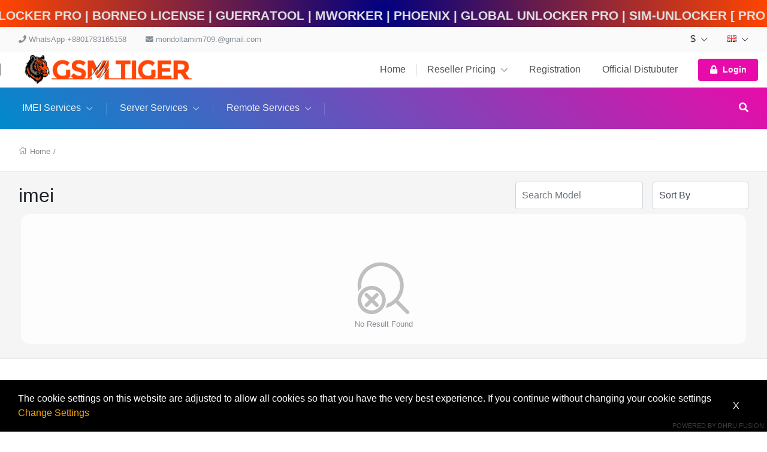

--- FILE ---
content_type: text/html; charset=UTF-8
request_url: https://www.gsmtiger.com/cart/group/75/service/server/groupname/TUnlock
body_size: 42679
content:
<!DOCTYPE html>
<!--[if lt IE 10]> <html  lang="en" class="iex"> <![endif]-->
<!--[if (gt IE 10)|!(IE)]><!-->
<html lang="en" class="no-js js">
<!--<![endif]-->
<head>

    <link rel="icon" href="images/gallery/shakil.jpg">

    <title>Cart</title>
<meta charset="UTF-8" />
<meta http-equiv="content-type" content="text/html; charset=UTF-8" />
<meta http-equiv="X-UA-Compatible" content="IE=edge" />
<meta name="Description" content="SEO WORDS TRUSTED SOURCE" />
<meta name="keywords" content="KEYWORDS, UNLOCK, iphone, blackberry , Samsung" />
<meta name="viewport" content="width=device-width, initial-scale=1, maximum-scale=1" />

<script>
    var urlprefix = '';
            urlprefix = './index.php/';
    </script>

    <base href="https://www.gsmtiger.com/" />



<link rel="stylesheet" href="templates/default/css/bootstrap.min.css" />
<link rel="stylesheet" href="templates/default/css/chosen.min.css" />

<script src="templates/default/js/jquery-3.2.1.min.js"></script>
<script src="templates/default/js/popper.min.js" ></script>
<script src="templates/default/js/bootstrap.min.js" ></script>
<script type="text/javascript" src="templates/default/js/theme.js?28d6304dd6d05d172bd2c2ad4fe98d0bebabf4de"></script>
<script type="text/javascript" src="includes/js/custom.js?28d6304dd6d05d172bd2c2ad4fe98d0bebabf4de"></script>
<script src="templates/default/js/chosen.jquery.min.js"></script>
<script src="templates/default/js/Chart.bundle.min.js"></script>
<script src="templates/default/js/bootstrap-datepicker.min.js"></script>
<script src="templates/default/js/jquery.lightSlider.min.js"  type="text/javascript"></script>
<script src="templates/default/js/table-cell-selector.js"  type="text/javascript"></script>
<script src="templates/default/js/wow.min.js"  type="text/javascript"></script>
<script type="text/javascript" src="includes/js/imei.js"></script>

<script type="text/javascript" src="templates/default/js/jquery.steps.min.js"></script>

<link type="text/css" rel="stylesheet" href="templates/default/css/lightSlider.css" />
<link rel="stylesheet" href="templates/default/css/bootstrap-datepicker.min.css" />
<link rel="stylesheet" href="templates/default/css/animate.min.css" />
<link href="templates/default/css/typekit-offline.css" rel="stylesheet" />


<link rel="stylesheet" href="templates/default/css/all.css"/>
<link href="includes/icons/menu-icon.css" rel="stylesheet" type="text/css"/>
<link href="includes/icons/flags/flags.css" rel="stylesheet" type="text/css"/>
<link rel="stylesheet" href="templates/default/css/theme.css?228d6304dd6d05d172bd2c2ad4fe98d0bebabf4de" />

    
    
            <link rel="stylesheet" href="templates/default/css/themes/theme18.css?28d6304dd6d05d172bd2c2ad4fe98d0bebabf4de34321" />
    
    <marquee id="news" style="color:white;background: rgb(0, 0, 128);
background: radial-gradient(circle, rgba(0, 0, 128, 1) 0%, rgba(255, 69, 0, 1) 100%);display:flex;font-size: 30px;font-weight: 800;color: #e1e2e5;font-family: sans-serif;justify-content: center;font-variant-caps: all-petite-caps;">
𝙒𝙀𝙇𝘾𝙊𝙈𝙀 𝙏𝙊 𝙒𝙒𝙒.𝙂𝙎𝙈𝙏𝙄𝙂𝙀𝙍.𝘾𝙊𝙈 | SAM-FRP | The Magic Tool | Chimera | UnlockTool | General Unlocker Pro | BORNEO LICENSE | GuerraTool | MWorker | Phoenix | Global Unlocker Pro | Sim-Unlocker [ Pro ] |TFM Tool Pro | License | Activation | Registered | 6 Month, 3 Month, 12 Month Activation license | Box & Dongle Activation | Social Media Service Games | Gift Card | Play-store Card | Google Card | iTunes Card | Credit | Airtime | Xiaomi | Unlock | iPhone | Blackberry | Samsung | Xiaomi

</marquee>


</head>





<body  class="svg-light default tpl-cart     page-cart  cart">






<div class="page-pre-loader">
    <div>
        <div class="lds-roller">
            <div></div>
            <div></div>
            <div></div>
            <div></div>
            <div></div>
            <div></div>
            <div></div>
            <div></div>
        </div>
    </div>
</div>


    <style type="text/css">

        .no-js.js .page-pre-loader { display: flex;  position:fixed;top:0;left:0;right:0;bottom:0;z-index: 99999; align-items: center; justify-content: center;background: rgba(0,0,0,0.5);}
        .js .page-pre-loader { display: none;}

        .lds-roller {
            display: inline-block;
            position: relative;
            width: 80px;
            height: 80px;
        }
        .lds-roller div {
            animation: lds-roller 1.2s cubic-bezier(0.5, 0, 0.5, 1) infinite;
            transform-origin: 40px 40px;
        }
        .lds-roller div:after {
            content: " ";
            display: block;
            position: absolute;
            width: 7px;
            height: 7px;
            border-radius: 50%;
            background: #fff;
            margin: -4px 0 0 -4px;
        }
        .lds-roller div:nth-child(1) {
            animation-delay: -0.036s;
        }
        .lds-roller div:nth-child(1):after {
            top: 63px;
            left: 63px;
        }
        .lds-roller div:nth-child(2) {
            animation-delay: -0.072s;
        }
        .lds-roller div:nth-child(2):after {
            top: 68px;
            left: 56px;
        }
        .lds-roller div:nth-child(3) {
            animation-delay: -0.108s;
        }
        .lds-roller div:nth-child(3):after {
            top: 71px;
            left: 48px;
        }
        .lds-roller div:nth-child(4) {
            animation-delay: -0.144s;
        }
        .lds-roller div:nth-child(4):after {
            top: 72px;
            left: 40px;
        }
        .lds-roller div:nth-child(5) {
            animation-delay: -0.18s;
        }
        .lds-roller div:nth-child(5):after {
            top: 71px;
            left: 32px;
        }
        .lds-roller div:nth-child(6) {
            animation-delay: -0.216s;
        }
        .lds-roller div:nth-child(6):after {
            top: 68px;
            left: 24px;
        }
        .lds-roller div:nth-child(7) {
            animation-delay: -0.252s;
        }
        .lds-roller div:nth-child(7):after {
            top: 63px;
            left: 17px;
        }
        .lds-roller div:nth-child(8) {
            animation-delay: -0.288s;
        }
        .lds-roller div:nth-child(8):after {
            top: 56px;
            left: 12px;
        }
        @keyframes lds-roller {
            0% {
                transform: rotate(0deg);
            }
            100% {
                transform: rotate(360deg);
            }
        }

    </style>


<div id="loader" class="h-100 w-100 bg-transparent position-fixed fixed-top loader">
   
</div>




<header>

<div class="header-top  d-none d-lg-block ">
    <div class="container">
        <nav class="nav navbar-light align-items-center">

                                                <li class="nav-item d-none d-lg-block">   <span class="nav-link text-muted" href="#"> <i class="fas fa-phone"></i>  WhatsApp +8801783165158  </span> </li>
                                                    <li class="nav-item mr-auto d-none d-lg-block"> <span class="nav-link text-muted" href="#"> <i class="fas fa-envelope"></i>  <a href="/cdn-cgi/l/email-protection" class="__cf_email__" data-cfemail="c0adafaea4afacb4a1ada9adf7f0f9ee80a7ada1a9aceea3afad">[email&#160;protected]</a>  </span> </li>
                                        <div class="ml-auto d-flex">
                            <li class="nav-item nav-item-curlang dropdown ">
            <a class="nav-link  " href="#" data-toggle="dropdown" >    $   <i class="fal fa-chevron-down"></i></a>
            <div class="dropdown-menu  onclick currency" style="min-width: 120px;z-index: 9999">
                                    <a class="dropdown-item" href="javascript:void(0)" onclick="javascript: setCurrencyTo(1);" >  $ USD  </a>
                                    <a class="dropdown-item" href="javascript:void(0)" onclick="javascript: setCurrencyTo(2);" >  ৳ BDT  </a>
                
            </div>
        </li>
                <li class="nav-item  nav-item-curlang  dropdown ">
            <a class="nav-link   " href="#" data-toggle="dropdown"> <span class="flag flag-gb"></span>    <i class="fal fa-chevron-down"></i></a>
            <div class="dropdown-menu dropdown-menu-right onclick language" style="min-width: 200px;z-index: 9999">
                                    <a class="dropdown-item" href="?selectlanguage=Ukraine&amp;lcode=UA"> <span class="mr-3 flag flag-ua"></span>  Ukraine</a>
                                    <a class="dropdown-item" href="?selectlanguage=Danish&amp;lcode=DK"> <span class="mr-3 flag flag-dk"></span>  Danish</a>
                                    <a class="dropdown-item" href="?selectlanguage=Vietnamese&amp;lcode=VN"> <span class="mr-3 flag flag-vn"></span>  Vietnamese</a>
                                    <a class="dropdown-item" href="?selectlanguage=German&amp;lcode=DE"> <span class="mr-3 flag flag-de"></span>  German</a>
                                    <a class="dropdown-item" href="?selectlanguage=Czech&amp;lcode=CZ"> <span class="mr-3 flag flag-cz"></span>  Czech</a>
                                    <a class="dropdown-item" href="?selectlanguage=English&amp;lcode=GB"> <span class="mr-3 flag flag-gb"></span>  English</a>
                                    <a class="dropdown-item" href="?selectlanguage=Polish&amp;lcode=PL"> <span class="mr-3 flag flag-pl"></span>  Polish</a>
                                    <a class="dropdown-item" href="?selectlanguage=French&amp;lcode=FR"> <span class="mr-3 flag flag-fr"></span>  French</a>
                                    <a class="dropdown-item" href="?selectlanguage=Portuguese&amp;lcode=PT"> <span class="mr-3 flag flag-pt"></span>  Portuguese</a>
                                    <a class="dropdown-item" href="?selectlanguage=Swedish&amp;lcode=SE"> <span class="mr-3 flag flag-se"></span>  Swedish</a>
                                    <a class="dropdown-item" href="?selectlanguage=Turkish&amp;lcode=TR"> <span class="mr-3 flag flag-tr"></span>  Turkish</a>
                                    <a class="dropdown-item" href="?selectlanguage=Russian&amp;lcode=RU"> <span class="mr-3 flag flag-ru"></span>  Russian</a>
                                    <a class="dropdown-item" href="?selectlanguage=Hebrew&amp;lcode="> <span class="mr-3 flag flag-"></span>  Hebrew</a>
                                    <a class="dropdown-item" href="?selectlanguage=Albanian&amp;lcode=AL"> <span class="mr-3 flag flag-al"></span>  Albanian</a>
                                    <a class="dropdown-item" href="?selectlanguage=Arabic&amp;lcode=AE"> <span class="mr-3 flag flag-ae"></span>  Arabic</a>
                                    <a class="dropdown-item" href="?selectlanguage=Spanish&amp;lcode=ES"> <span class="mr-3 flag flag-es"></span>  Spanish</a>
                                    <a class="dropdown-item" href="?selectlanguage=Thai&amp;lcode=TH"> <span class="mr-3 flag flag-th"></span>  Thai</a>
                                    <a class="dropdown-item" href="?selectlanguage=Italian&amp;lcode=IT"> <span class="mr-3 flag flag-it"></span>  Italian</a>
                                    <a class="dropdown-item" href="?selectlanguage=Bengali&amp;lcode="> <span class="mr-3 flag flag-"></span>  Bengali</a>
                                    <a class="dropdown-item" href="?selectlanguage=Dutch&amp;lcode=NL"> <span class="mr-3 flag flag-nl"></span>  Dutch</a>
                                    <a class="dropdown-item" href="?selectlanguage=Gujarati&amp;lcode=IN"> <span class="mr-3 flag flag-in"></span>  Gujarati</a>
                                    <a class="dropdown-item" href="?selectlanguage=Kannada&amp;lcode=KN"> <span class="mr-3 flag flag-kn"></span>  Kannada</a>
                                    <a class="dropdown-item" href="?selectlanguage=Afrikaans&amp;lcode=AF"> <span class="mr-3 flag flag-af"></span>  Afrikaans</a>
                                    <a class="dropdown-item" href="?selectlanguage=Chinese&amp;lcode=CN"> <span class="mr-3 flag flag-cn"></span>  Chinese</a>
                
            </div>
        </li>
    


                
            </div>
        </nav>
    </div>
</div>

    <fragment>
        

        

    </fragment>


    <div class="header-middle  position-relative">
    <div class="container ">
        <nav class="navbar-expand-lg navbar-xl p-lg-0">
            <button class="navbar-toggler" type="button" data-toggle="modal" data-target="#navbarToggler1" aria-controls="navbarSupportedContent" aria-expanded="false" aria-label="Toggle navigation">
                <i class="fal fa-bars"></i>
            </button>
            <a class="navbar-brand mr-auto" href="#"> <img src="images/gallery/LOGO TIGER@4x.png"   />  </a>

            
            <div class="d-none d-lg-block">
                <ul class="navbar-nav navbar-mastermenu">

                                <li class="nav-item  menu-item-1007">
            <a  class="nav-link dropdown-item "   href="./index.php/index">
                Home
                            </a>
                    </li>
                <li class="nav-item dropdown menu-item-1006">
            <a  class="nav-link dropdown-item dropdown-toggle"   href="./index.php/productsandservices/imei">
                Reseller Pricing
                 <i class="fal fa-chevron-down"></i>             </a>
                            <div class="dropdown-menu">
                                            <a class="dropdown-item"   href="./index.php/resellerpricing/imei">Inistant Service Sn Service </a>
                                            <a class="dropdown-item"   href="./index.php/resellerpricing/server">Server Games Credits Service</a>
                                            <a class="dropdown-item"   href="./index.php/resellerpricing/remote">tool rent  Firmware Remote Service</a>
                                            <a class="dropdown-item"   href="./index.php/resellerpricing/file">File Service</a>
                    
                </div>
                    </li>
                <li class="nav-item  menu-item-1015">
            <a  class="nav-link dropdown-item "   href="./index.php/register">
                Registration
                            </a>
                    </li>
                <li class="nav-item  menu-item-1123">
            <a  class="nav-link dropdown-item " target="_blank"  href="./index.php/GSM Tiger Reseller  BANGLADESH  GSM Tiger View Details">
                Official Distubuter
                            </a>
                    </li>
    



                                            

            <li class="nav-item login">
                <div class="d-none d-lg-flex align-items-center  pl-3">
                    <a  class="nav-link   btn p-2 px-3  bg-secondary"    data-keyboard="true"   data-toggle="modal" data-target="#login" href="#">
                        <span class="lg-icon">
                            <i class="fas fa-lock"></i>
                        </span> Login
                    </a>
                </div>
            </li>
        
                                    </ul>
            </div>

            <ul class="navbar-nav">
                                    <li class="nav-item cartminiview">  </li>
                            </ul>

        </nav>
    </div>
</div>
        <div class="header-bottom position-relative themedefault">
    <div class="container container-cart-menu">
            <div class="d-flex justify-content-between align-items-center">
                <div class="d-none d-lg-block w-100 mr-3 overflow-auto">
                    <nav class="nav navbar-dark navbar-products">



                        

                        
                    <li  class="nav-item nav-item-retail dropdown position-static">
                <a class="nav-link dropdown-toggle" href="./index.php/cart/retail/imei"><span>IMEI Services</span> <i class="fal fa-chevron-down"></i></a>
                <div class="dropdown-menu">
                    <div class="container"><div class="page-container">
                        <div class="row h-100">
                                                                                                <div class="col-auto menu-column">
                                                                <a class="dropdown-item"  href="./index.php/cart/group/516/service/remote/groupname/Digital-Tools-Rents-Id-Password-Instant-AUTO-API-"><span>Digital Tools Rent's Id_ Password Instant AUTO API ✅</span></a>
                                                                                                                            <a class="dropdown-item"  href="./index.php/cart/group/517/service/remote/groupname/Rents-Digital-Tools-Login-By-Ultra-Viewer-"><span>Rent's Digital Tools Login By Ultra Viewer ✅</span></a>
                                                                                                                            <a class="dropdown-item"  href="./index.php/cart/group/518/service/remote/groupname/Rent-Service-Problem-Report-Submit-"><span>Rent Service Problem Report Submit ✅</span></a>
                                                                                                                            <a class="dropdown-item"  href="./index.php/cart/group/521/service/remote/groupname/Xiaomi-Remove-MiCloud-Account-Clean-Only--Worldwide-All-Countries-2128-"><span>	Xiaomi Remove MiCloud Account (Clean Only) - Worldwide All Countries♥️♥️♥️♥️ #2128 </span></a>
                                                                                                                            <a class="dropdown-item"  href="./index.php/cart/group/536/service/remote/groupname/Paid-Firmware-Website-File-"><span>Paid Firmware Website File </span></a>
                                                                                                                            <a class="dropdown-item"  href="./index.php/cart/group/538/service/remote/groupname/XIAOMI"><span>XIAOMI</span></a>
                                                                                                                            <a class="dropdown-item"  href="./index.php/cart/group/539/service/remote/groupname/HUAWEI--HONOR"><span>HUAWEI | HONOR</span></a>
                                                                                                                            <a class="dropdown-item"  href="./index.php/cart/group/542/service/remote/groupname/OPPO--Realme"><span>OPPO / Realme</span></a>
                                                                                                                            <a class="dropdown-item"  href="./index.php/cart/group/543/service/remote/groupname/Techno-or-Infinix-Auth-Service"><span>Techno or Infinix Auth Service</span></a>
                                                                                                                            <a class="dropdown-item"  href="./index.php/cart/group/553/service/remote/groupname/OppoOneplusRealme-Regional-lock-Unlocking"><span>Oppo/Oneplus/Realme Regional lock Unlocking</span></a>
                                                                    </div>
                                                                                                                                <div class="col-auto menu-column">
                                                                <a class="dropdown-item"  href="./index.php/cart/group/558/service/remote/groupname/NokiaHMD"><span>Nokia/HMD</span></a>
                                                                                                                            <a class="dropdown-item"  href="./index.php/cart/group/928/service/server/groupname/XTool-PRO--XIAOMI-"><span>X-Tool PRO  XIAOMI </span></a>
                                                                                                                            <a class="dropdown-item"  href="./index.php/cart/group/929/service/server/groupname/CLICK-FRP-TOOL-CFT"><span>CLICK FRP TOOL (CFT)</span></a>
                                                                                                                            <a class="dropdown-item"  href="./index.php/cart/group/930/service/server/groupname/ZKEY-SAMSUNG"><span>ZKEY SAMSUNG</span></a>
                                                                                                                            <a class="dropdown-item"  href="./index.php/cart/group/931/service/server/groupname/SGX-TOOL"><span>SGX TOOL</span></a>
                                                                                                                            <a class="dropdown-item"  href="./index.php/cart/group/932/service/server/groupname/Discord-Service"><span>Discord Service</span></a>
                                                                                                                            <a class="dropdown-item"  href="./index.php/cart/group/934/service/server/groupname/bootloader-Unlock-"><span>bootloader Unlock </span></a>
                                                                                                                            <a class="dropdown-item"  href="./index.php/cart/group/935/service/server/groupname/RBM-Repair-Bussiness-Management"><span>RBM (Repair Bussiness Management)</span></a>
                                                                                                                            <a class="dropdown-item"  href="./index.php/cart/group/936/service/server/groupname/Amazon-Italy"><span>Amazon (Italy)</span></a>
                                                                                                                            <a class="dropdown-item"  href="./index.php/cart/group/937/service/server/groupname/Amazon-Spain"><span>Amazon (Spain)</span></a>
                                                                    </div>
                                                                                                                                <div class="col-auto menu-column">
                                                                <a class="dropdown-item"  href="./index.php/cart/group/941/service/server/groupname/Power-Tool-Auth"><span>Power Tool Auth</span></a>
                                                                                                                            <a class="dropdown-item"  href="./index.php/cart/group/942/service/server/groupname/Request-Files-Combination-amp-Debug"><span>Request Files (Combination &amp; Debug)</span></a>
                                                                                                                            <a class="dropdown-item"  href="./index.php/cart/group/943/service/server/groupname/Xiaomi-Cert-Critical-Data"><span>Xiaomi Cert Critical Data</span></a>
                                                                                                                            <a class="dropdown-item"  href="./index.php/cart/group/952/service/server/groupname/Airalo-ESIM"><span>Airalo E-SIM</span></a>
                                                                                                                            <a class="dropdown-item"  href="./index.php/cart/group/955/service/server/groupname/HMD-PIN-FRP-NSTAN-BUY-USB-"><span>HMD PIN FRP NSTAN BUY USB </span></a>
                                                                                                                            <a class="dropdown-item"  href="./index.php/cart/group/956/service/server/groupname/KGPROTOOL"><span>KGPROTOOL</span></a>
                                                                                                                            <a class="dropdown-item"  href="./index.php/cart/group/961/service/server/groupname/AHXiaomi-Tool"><span>AH-Xiaomi Tool</span></a>
                                                                                                                            <a class="dropdown-item"  href="./index.php/cart/group/967/service/server/groupname/Key-RDPower-TUnlock-MH-Best-FastAlseery-Golden-Ultra-Sim-Unlocker-General-Global-Unlocker-Tools-Credits"><span>Key, RDPower, T-Unlock, MH, Best, Fast,Alseery, Golden, Ultra, Sim Unlocker, General, Global Unlocker Tools Credits</span></a>
                                                                                                                            <a class="dropdown-item"  href="./index.php/cart/group/969/service/server/groupname/MIFRPTOOLCOM"><span>MIFRPTOOL.COM</span></a>
                                                                                                                            <a class="dropdown-item"  href="./index.php/cart/group/970/service/server/groupname/Pulsarunlock"><span>Pulsarunlock</span></a>
                                                                    </div>
                                                                                                                                <div class="col-auto menu-column">
                                                                <a class="dropdown-item"  href="./index.php/cart/group/971/service/server/groupname/SFINDER-APP"><span>S-FINDER APP</span></a>
                                                                                                                            <a class="dropdown-item"  href="./index.php/cart/group/972/service/server/groupname/Piranha-Tool"><span>Piranha Tool</span></a>
                                                                                                                            <a class="dropdown-item"  href="./index.php/cart/group/973/service/server/groupname/XTool-PRO"><span>X-Tool PRO</span></a>
                                                                                                                            <a class="dropdown-item"  href="./index.php/cart/group/974/service/server/groupname/MPRO-TOOL"><span>M-PRO TOOL</span></a>
                                                                                                                            <a class="dropdown-item"  href="./index.php/cart/group/975/service/server/groupname/YCS-Drawing-Bitmap"><span>YCS Drawing Bitmap</span></a>
                                                                                                                            <a class="dropdown-item"  href="./index.php/cart/group/976/service/server/groupname/GsmExpert-Loader"><span>GsmExpert Loader</span></a>
                                                                                                                            <a class="dropdown-item"  href="./index.php/cart/group/977/service/server/groupname/AI-Tools"><span>AI Tools</span></a>
                                                                                                                            <a class="dropdown-item"  href="./index.php/cart/group/978/service/server/groupname/GSMFRPTOOL-TECNOINFINIXITEL-FLASHFRPDEADFIXAnticrack-FIX"><span>GSMFRPTOOL TECNO/INFINIX/ITEL FLASH/FRP/DEADFIX/Anticrack FIX</span></a>
                                                                                                                            <a class="dropdown-item"  href="./index.php/cart/group/979/service/server/groupname/Nitendo-USA"><span>Nitendo (USA)</span></a>
                                                                                                                            <a class="dropdown-item"  href="./index.php/cart/group/980/service/server/groupname/EA-Apex"><span>EA Apex</span></a>
                                                                    </div>
                                                                                                                                <div class="col-auto menu-column">
                                                                <a class="dropdown-item"  href="./index.php/cart/group/981/service/server/groupname/Google-Play-Korea"><span>Google Play (Korea)</span></a>
                                                                                                                            <a class="dropdown-item"  href="./index.php/cart/group/982/service/imei/groupname/United-Kingdom--UK-Apple--iPhone-Network-Unlocks"><span>United Kingdom - UK Apple / iPhone Network Unlocks</span></a>
                                                                                                                            <a class="dropdown-item"  href="./index.php/cart/group/786/service/imei/groupname/NEW-JDM-V4-V5-SAMSUNG-Repair-NetowrkDemoUnlock"><span>[NEW JDM V4 V5] SAMSUNG Repair Netowrk/Demo/Unlock</span></a>
                                                                                                                            <a class="dropdown-item"  href="./index.php/cart/group/908/service/server/groupname/Taj-Auth-Tool"><span>Taj Auth Tool</span></a>
                                                                                                                            <a class="dropdown-item"  href="./index.php/cart/group/774/service/imei/groupname/A12-Series-ReBypass-iRemovalPro-Mina"><span>A12 Series ReBypass iRemovalPro, Mina</span></a>
                                                                                                                            <a class="dropdown-item"  href="./index.php/cart/group/912/service/server/groupname/Easy-Jtag"><span>Easy Jtag</span></a>
                                                                                                                            <a class="dropdown-item"  href="./index.php/cart/group/911/service/server/groupname/Xiaomi-Repair-Tool-XRT"><span>Xiaomi Repair Tool XRT</span></a>
                                                                                                                            <a class="dropdown-item"  href="./index.php/cart/group/946/service/imei/groupname/A12-BYPASS-OFFER-"><span>A12+ BYPASS OFFER ✅️</span></a>
                                                                                                                            <a class="dropdown-item"  href="./index.php/cart/group/435/service/imei/groupname/Alcatel--Generic-Network-Unlock"><span>Alcatel - Generic Network Unlock</span></a>
                                                                                                                            <a class="dropdown-item"  href="./index.php/cart/group/910/service/server/groupname/GOOGLE-PIXEL--FRP-amp-BOOTLOADER-KEY"><span>GOOGLE PIXEL - FRP &amp; BOOTLOADER KEY</span></a>
                                                                    </div>
                                                                                                                                <div class="col-auto menu-column">
                                                                <a class="dropdown-item"  href="./index.php/cart/group/434/service/imei/groupname/Android-Generic--Network-Unlock-Code--SOME-MORE-"><span>Android Generic - Network Unlock Code ( SOME MORE )</span></a>
                                                                                                                            <a class="dropdown-item"  href="./index.php/cart/group/909/service/server/groupname/-Google-Pixel-Frp-Tool-By-OTP-"><span>✪ Google Pixel Frp Tool By OTP ✅</span></a>
                                                                                                                            <a class="dropdown-item"  href="./index.php/cart/group/627/service/imei/groupname/-Android-Generic-Info-Related-Checker-"><span> Android Generic Info Related Checker </span></a>
                                                                                                                            <a class="dropdown-item"  href="./index.php/cart/group/913/service/server/groupname/Global-Frp-Tool-GFT"><span>Global Frp Tool (GFT)</span></a>
                                                                                                                            <a class="dropdown-item"  href="./index.php/cart/group/186/service/imei/groupname/api-test-1"><span>api test 1</span></a>
                                                                                                                            <a class="dropdown-item"  href="./index.php/cart/group/907/service/server/groupname/Google-Play-Gift-Card-SA"><span>Google Play Gift Card (SA)</span></a>
                                                                                                                            <a class="dropdown-item"  href="./index.php/cart/group/369/service/server/groupname/-AN-TOOL"><span> A.N TOOL</span></a>
                                                                                                                            <a class="dropdown-item"  href="./index.php/cart/group/432/service/imei/groupname/Apple-BT-Wifi-Serial-Info-Service"><span>Apple BT, Wifi, Serial Info Service</span></a>
                                                                                                                            <a class="dropdown-item"  href="./index.php/cart/group/164/service/imei/groupname/APPLE-FMI-amp-ICLOUD-CHECK-SERVICES-DIRECT-SOURCE-PROMOTION-SERVICE"><span>APPLE FMI &amp; ICLOUD CHECK SERVICES (DIRECT SOURCE PROMOTION SERVICE)</span></a>
                                                                                                                            <a class="dropdown-item"  href="./index.php/cart/group/583/service/server/groupname/-Adam-Tool-Credit--Xiaomi-OnePlus-Realme-Official-Distributor-"><span> Adam Tool Credit - Xiaomi/ OnePlus/ Realme [Official Distributor] ✅</span></a>
                                                                    </div>
                                                                                                                                <div class="col-auto menu-column">
                                                                <a class="dropdown-item"  href="./index.php/cart/group/793/service/server/groupname/Agario"><span>Agar.io</span></a>
                                                                                                                            <a class="dropdown-item"  href="./index.php/cart/group/621/service/imei/groupname/Apple-Gsx-Sold-By--iCloud-Lock-Related-Checker-"><span>Apple Gsx, Sold By - iCloud Lock Related Checker </span></a>
                                                                                                                            <a class="dropdown-item"  href="./index.php/cart/group/760/service/server/groupname/AI-Premium-Account"><span>AI Premium Account</span></a>
                                                                                                                            <a class="dropdown-item"  href="./index.php/cart/group/562/service/imei/groupname/Apple-ID-NOT-ACTIVE-FIX"><span>Apple ID NOT ACTIVE FIX</span></a>
                                                                                                                            <a class="dropdown-item"  href="./index.php/cart/group/433/service/imei/groupname/Apple-Id-Owner-Info-Details"><span>Apple Id Owner Info Details</span></a>
                                                                                                                            <a class="dropdown-item"  href="./index.php/cart/group/695/service/server/groupname/-Alseery-Unlocker--Credits"><span> Alseery Unlocker - Credits</span></a>
                                                                                                                            <a class="dropdown-item"  href="./index.php/cart/group/802/service/server/groupname/Amazon-Austria"><span>Amazon (Austria)</span></a>
                                                                                                                            <a class="dropdown-item"  href="./index.php/cart/group/166/service/imei/groupname/APPLE-INSTANT-CHECK-SERVICES"><span>APPLE INSTANT CHECK SERVICES</span></a>
                                                                                                                            <a class="dropdown-item"  href="./index.php/cart/group/322/service/imei/groupname/APPLE-MDM-REMOVAL"><span>APPLE MDM REMOVAL</span></a>
                                                                                                                            <a class="dropdown-item"  href="./index.php/cart/group/803/service/server/groupname/Amazon-Belgium"><span>Amazon (Belgium)</span></a>
                                                                    </div>
                                                                                                                                <div class="col-auto menu-column">
                                                                <a class="dropdown-item"  href="./index.php/cart/group/163/service/imei/groupname/APPLE-SIMLOCK-CHECK-SERVICES-DIRECT-SOURCE-PROMOTION-SERVICE"><span>APPLE SIMLOCK CHECK SERVICES (DIRECT SOURCE PROMOTION SERVICE)</span></a>
                                                                                                                            <a class="dropdown-item"  href="./index.php/cart/group/703/service/server/groupname/-Amazon-Gift-Card-USA-"><span> Amazon Gift Card [USA] </span></a>
                                                                                                                            <a class="dropdown-item"  href="./index.php/cart/group/350/service/server/groupname/Ameer-Tool-Hardware-Tool"><span>Ameer Tool (Hardware Tool)</span></a>
                                                                                                                            <a class="dropdown-item"  href="./index.php/cart/group/623/service/imei/groupname/Apple-Simlock-Carrier-Basic-Info--Related-Checker-"><span>Apple Simlock, Carrier, Basic Info - Related Checker </span></a>
                                                                                                                            <a class="dropdown-item"  href="./index.php/cart/group/480/service/imei/groupname/Argentina--iPhone-amp-Generic-Network-Unlock"><span>Argentina - iPhone &amp; Generic Network Unlock</span></a>
                                                                                                                            <a class="dropdown-item"  href="./index.php/cart/group/701/service/server/groupname/Android-Multi-Tool--AMT--Official-Reseller--"><span>Android Multi Tool - AMT ( Official Reseller ) </span></a>
                                                                                                                            <a class="dropdown-item"  href="./index.php/cart/group/746/service/server/groupname/-Android-Root-Tool-ART"><span> Android Root Tool [ART]</span></a>
                                                                                                                            <a class="dropdown-item"  href="./index.php/cart/group/303/service/imei/groupname/ATampT-PREMIUM-SERVICE-100-SUCCESS-CLEAN-ONLY-"><span>AT&amp;T PREMIUM SERVICE 100% SUCCESS CLEAN ONLY </span></a>
                                                                                                                            <a class="dropdown-item"  href="./index.php/cart/group/866/service/server/groupname/AnonySHU-Tool"><span>AnonySHU Tool</span></a>
                                                                                                                            <a class="dropdown-item"  href="./index.php/cart/group/852/service/server/groupname/Anrtpro-Tool"><span>Anrtpro Tool</span></a>
                                                                    </div>
                                                                                                                                <div class="col-auto menu-column">
                                                                <a class="dropdown-item"  href="./index.php/cart/group/915/service/imei/groupname/ATampT-SemiPremium"><span>AT&amp;T Semi-Premium</span></a>
                                                                                                                            <a class="dropdown-item"  href="./index.php/cart/group/897/service/server/groupname/AntiCrack-Spd-Mtk-"><span>Anti-Crack Spd Mtk </span></a>
                                                                                                                            <a class="dropdown-item"  href="./index.php/cart/group/781/service/imei/groupname/ATampT-USA-GoPhone"><span>AT&amp;T USA GoPhone</span></a>
                                                                                                                            <a class="dropdown-item"  href="./index.php/cart/group/877/service/server/groupname/API-Test-Gsmtiger"><span>API Test Gsmtiger</span></a>
                                                                                                                            <a class="dropdown-item"  href="./index.php/cart/group/519/service/server/groupname/Apizu-Tool--Official-Reseller-"><span>Apizu Tool ( Official Reseller )</span></a>
                                                                                                                            <a class="dropdown-item"  href="./index.php/cart/group/787/service/imei/groupname/AU-Tool-Unlimited"><span>AU Tool Unlimited</span></a>
                                                                                                                            <a class="dropdown-item"  href="./index.php/cart/group/674/service/imei/groupname/-Australia--NZ-Telstra-Vodafone-3-Hutchison-iPhone-amp-Generic-Network-Unlock-"><span> Australia - NZ, Telstra, Vodafone, 3 Hutchison iPhone &amp; Generic Network Unlock </span></a>
                                                                                                                            <a class="dropdown-item"  href="./index.php/cart/group/757/service/server/groupname/Arab-FRP-Tool-Aactivation-Officail-Distributor-"><span>Arab FRP Tool Aactivation (Officail Distributor) ✅</span></a>
                                                                                                                            <a class="dropdown-item"  href="./index.php/cart/group/401/service/server/groupname/-Aroma-IPTV-Watching-TV-Subscription"><span> Aroma IPTV [Watching TV Subscription]</span></a>
                                                                                                                            <a class="dropdown-item"  href="./index.php/cart/group/954/service/imei/groupname/Australia-Networks"><span>Australia Networks</span></a>
                                                                    </div>
                                                                                                                                <div class="col-auto menu-column">
                                                                <a class="dropdown-item"  href="./index.php/cart/group/669/service/imei/groupname/-Austria--A1-Mobilkom-Orange-3-Hutchison-Telering-TMobile-iPhone-amp-Generic-Network-Unlock-"><span> Austria - A1 Mobilkom, Orange, 3 Hutchison, Telering, T-Mobile iPhone &amp; Generic Network Unlock </span></a>
                                                                                                                            <a class="dropdown-item"  href="./index.php/cart/group/849/service/server/groupname/Artemis-Unlock-Tool"><span>Artemis Unlock Tool</span></a>
                                                                                                                            <a class="dropdown-item"  href="./index.php/cart/group/799/service/server/groupname/Auth-Flash-Pro-AFT-PRO"><span>Auth Flash Pro (AFT PRO)</span></a>
                                                                                                                            <a class="dropdown-item"  href="./index.php/cart/group/965/service/imei/groupname/Auto-Blance-"><span>Auto Blance </span></a>
                                                                                                                            <a class="dropdown-item"  href="./index.php/cart/group/27/service/server/groupname/Avatar-Auth-Tool-Xiaomi--Official-Distributor"><span>Avatar Auth Tool Xiaomi ( Official Distributor)</span></a>
                                                                                                                            <a class="dropdown-item"  href="./index.php/cart/group/390/service/imei/groupname/BlackBerry--Network-Unlock"><span>BlackBerry - Network Unlock</span></a>
                                                                                                                            <a class="dropdown-item"  href="./index.php/cart/group/290/service/server/groupname/AVENGERS-BOX"><span>AVENGERS BOX</span></a>
                                                                                                                            <a class="dropdown-item"  href="./index.php/cart/group/919/service/imei/groupname/BlackShark-Services"><span>BlackShark Services</span></a>
                                                                                                                            <a class="dropdown-item"  href="./index.php/cart/group/385/service/imei/groupname/Brazil-Network"><span>Brazil Network</span></a>
                                                                                                                            <a class="dropdown-item"  href="./index.php/cart/group/531/service/server/groupname/AWT--Android-Win-Tool-Best-Servicing-Software"><span>AWT - Android Win Tool Best Servicing Software</span></a>
                                                                    </div>
                                                                                                                                <div class="col-auto menu-column">
                                                                <a class="dropdown-item"  href="./index.php/cart/group/407/service/imei/groupname/-CActivator-WinMac-Tool"><span> C-Activator Win/Mac Tool</span></a>
                                                                                                                            <a class="dropdown-item"  href="./index.php/cart/group/700/service/server/groupname/-Best-Unlocker-Tool--Credits"><span> Best Unlocker Tool - Credits</span></a>
                                                                                                                            <a class="dropdown-item"  href="./index.php/cart/group/473/service/imei/groupname/Canada--Telus-Koodo-SASKTEL-Videotron-Rogers-Fido-Red-Chatr-Bell-MTS-Virgin-Solo-iPhone-amp-Generic-Network-Unlock"><span>Canada - Telus, Koodo, SASKTEL, Videotron, Rogers, Fido, Red, Chatr, Bell, MTS, Virgin, Solo iPhone &amp; Generic Network Unlock</span></a>
                                                                                                                            <a class="dropdown-item"  href="./index.php/cart/group/856/service/server/groupname/bluck-order"><span>bluck order</span></a>
                                                                                                                            <a class="dropdown-item"  href="./index.php/cart/group/386/service/imei/groupname/Canada-Networks--Generic-Codes"><span>Canada Networks - Generic Codes</span></a>
                                                                                                                            <a class="dropdown-item"  href="./index.php/cart/group/398/service/server/groupname/-BMT-Tool-Pro"><span> BMT Tool Pro</span></a>
                                                                                                                            <a class="dropdown-item"  href="./index.php/cart/group/200/service/server/groupname/-BORNEO-SCHEMATIC-NEW-ACTIVATION"><span> BORNEO SCHEMATIC NEW ACTIVATION</span></a>
                                                                                                                            <a class="dropdown-item"  href="./index.php/cart/group/950/service/imei/groupname/Chile-Networks"><span>Chile Networks</span></a>
                                                                                                                            <a class="dropdown-item"  href="./index.php/cart/group/465/service/imei/groupname/Claro-Worldwide--iPhone-Network-Unlock"><span>Claro Worldwide - iPhone Network Unlock</span></a>
                                                                                                                            <a class="dropdown-item"  href="./index.php/cart/group/498/service/server/groupname/C-Pro"><span>C Pro</span></a>
                                                                    </div>
                                                                                                                                <div class="col-auto menu-column">
                                                                <a class="dropdown-item"  href="./index.php/cart/group/810/service/server/groupname/Canva"><span>Canva</span></a>
                                                                                                                            <a class="dropdown-item"  href="./index.php/cart/group/511/service/imei/groupname/COLOMBIA-SERVICE"><span>COLOMBIA SERVICE</span></a>
                                                                                                                            <a class="dropdown-item"  href="./index.php/cart/group/351/service/server/groupname/CDMA-YEMEN-Team--Tool"><span>CDMA YEMEN Team - Tool</span></a>
                                                                                                                            <a class="dropdown-item"  href="./index.php/cart/group/387/service/imei/groupname/CPID-SAMSUNG-Repaer--Unlock-And-Demo"><span>CPID SAMSUNG Repaer / Unlock And Demo</span></a>
                                                                                                                            <a class="dropdown-item"  href="./index.php/cart/group/38/service/server/groupname/CF-TOOL-ACTIVATION--CREDIT-"><span>CF- TOOL ACTIVATION - CREDIT ✅</span></a>
                                                                                                                            <a class="dropdown-item"  href="./index.php/cart/group/388/service/imei/groupname/CPU-Serial-SN--WIFI--BT"><span>CPU Serial SN + WIFI + BT||||سيريال</span></a>
                                                                                                                            <a class="dropdown-item"  href="./index.php/cart/group/45/service/server/groupname/Cheetah-Tool-Activation-amp-Credits"><span>Cheetah Tool Activation &amp; Credits</span></a>
                                                                                                                            <a class="dropdown-item"  href="./index.php/cart/group/391/service/imei/groupname/Cricket-Wireless"><span>Cricket Wireless</span></a>
                                                                                                                            <a class="dropdown-item"  href="./index.php/cart/group/43/service/server/groupname/-Chimera-Tool-24x7-Instant--Official-Reseller-"><span> Chimera Tool 24x7 Instant ( Official Reseller )</span></a>
                                                                                                                            <a class="dropdown-item"  href="./index.php/cart/group/792/service/imei/groupname/Croatia-Network"><span>Croatia Network</span></a>
                                                                    </div>
                                                                                                                                <div class="col-auto menu-column">
                                                                <a class="dropdown-item"  href="./index.php/cart/group/795/service/server/groupname/Clash-of-Empire"><span>Clash of Empire</span></a>
                                                                                                                            <a class="dropdown-item"  href="./index.php/cart/group/396/service/imei/groupname/CTG-Ramdisk-Windows-TOOL"><span>CTG Ramdisk (Windows TOOL)</span></a>
                                                                                                                            <a class="dropdown-item"  href="./index.php/cart/group/182/service/imei/groupname/-DECRYPT-TOKEN-OPPO-REALME"><span> DECRYPT TOKEN OPPO/ REALME</span></a>
                                                                                                                            <a class="dropdown-item"  href="./index.php/cart/group/845/service/server/groupname/CN-Auth-Tool"><span>CN Auth Tool</span></a>
                                                                                                                            <a class="dropdown-item"  href="./index.php/cart/group/454/service/imei/groupname/Denmark--iPhone-amp-Generic-Network-Unlock"><span>Denmark - iPhone &amp; Generic Network Unlock</span></a>
                                                                                                                            <a class="dropdown-item"  href="./index.php/cart/group/836/service/server/groupname/CPTool"><span>CP-Tool</span></a>
                                                                                                                            <a class="dropdown-item"  href="./index.php/cart/group/352/service/server/groupname/CRB-Android-Kitchen-Tool"><span>CRB Android Kitchen Tool</span></a>
                                                                                                                            <a class="dropdown-item"  href="./index.php/cart/group/572/service/imei/groupname/DING-XIAOMI-AUTH-TOOL--Official-Distributors--"><span>DING XIAOMI AUTH TOOL ( Official Distributors ) </span></a>
                                                                                                                            <a class="dropdown-item"  href="./index.php/cart/group/555/service/server/groupname/-Create-New-Apple-ID-Without-2FA--App-Store-Only-"><span> Create New Apple ID Without 2FA ( App Store Only )</span></a>
                                                                                                                            <a class="dropdown-item"  href="./index.php/cart/group/651/service/imei/groupname/Direct-FRP-Tool-Credits"><span>Direct FRP Tool Credits</span></a>
                                                                    </div>
                                                                                                                                <div class="col-auto menu-column">
                                                                <a class="dropdown-item"  href="./index.php/cart/group/784/service/imei/groupname/ESIM-Activation-QR-Code-Turkey"><span>E-SIM Activation QR Code Turkey</span></a>
                                                                                                                            <a class="dropdown-item"  href="./index.php/cart/group/854/service/server/groupname/Cron-Job"><span>Cron Job</span></a>
                                                                                                                            <a class="dropdown-item"  href="./index.php/cart/group/392/service/imei/groupname/-ESIM-CODE---QPE-METHOD-"><span> E-SIM CODE - [ QPE METHOD ]</span></a>
                                                                                                                            <a class="dropdown-item"  href="./index.php/cart/group/682/service/server/groupname/-Crystal-IPTV-Watching-TV-Subscription-"><span> Crystal IPTV [Watching TV Subscription] </span></a>
                                                                                                                            <a class="dropdown-item"  href="./index.php/cart/group/393/service/imei/groupname/-EMEA--iPhone"><span> EMEA - iPhone</span></a>
                                                                                                                            <a class="dropdown-item"  href="./index.php/cart/group/812/service/server/groupname/Data-Unlock-Tool"><span>Data Unlock Tool</span></a>
                                                                                                                            <a class="dropdown-item"  href="./index.php/cart/group/659/service/imei/groupname/-Emea-APAC-NZ-Latin--iPhone-Network-Unlock-"><span> Emea, APAC, NZ, Latin - iPhone Network Unlock </span></a>
                                                                                                                            <a class="dropdown-item"  href="./index.php/cart/group/723/service/server/groupname/Dc-Unlocker--HCU--ActivationCredits"><span>Dc Unlocker / HCU - Activation/Credits</span></a>
                                                                                                                            <a class="dropdown-item"  href="./index.php/cart/group/515/service/server/groupname/Decoders-tool--ActivationCredits"><span>Decoders tool - Activation/Credits</span></a>
                                                                                                                            <a class="dropdown-item"  href="./index.php/cart/group/923/service/imei/groupname/eSIM-QR-Code"><span>eSIM QR Code</span></a>
                                                                    </div>
                                                                                                                                <div class="col-auto menu-column">
                                                                <a class="dropdown-item"  href="./index.php/cart/group/894/service/imei/groupname/Fddhdhd"><span>Fddhdhd</span></a>
                                                                                                                            <a class="dropdown-item"  href="./index.php/cart/group/831/service/server/groupname/Demir-Auth-Tool"><span>Demir Auth Tool</span></a>
                                                                                                                            <a class="dropdown-item"  href="./index.php/cart/group/512/service/server/groupname/DeviceSavior-Tool--ActivationCredits"><span>DeviceSavior Tool - Activation/Credits</span></a>
                                                                                                                            <a class="dropdown-item"  href="./index.php/cart/group/643/service/imei/groupname/Fenris-Samsung-FRP-Tool--Official-Reseller--"><span>Fenris Samsung FRP Tool ( Official Reseller ) </span></a>
                                                                                                                            <a class="dropdown-item"  href="./index.php/cart/group/790/service/imei/groupname/Find-ID-iCloud"><span>Find ID iCloud</span></a>
                                                                                                                            <a class="dropdown-item"  href="./index.php/cart/group/751/service/server/groupname/-DF-Tool-Credits--Official-Distributor--"><span> DF Tool Credits ( Official Distributor ) </span></a>
                                                                                                                            <a class="dropdown-item"  href="./index.php/cart/group/378/service/imei/groupname/-find-Owner-info-of-Macbook-iMac-password-locked"><span> find Owner info of Macbook, iMac password locked</span></a>
                                                                                                                            <a class="dropdown-item"  href="./index.php/cart/group/756/service/server/groupname/DFTPro-Tool--ActivationRenewal"><span>DFTPro Tool - Activation/Renewal</span></a>
                                                                                                                            <a class="dropdown-item"  href="./index.php/cart/group/844/service/server/groupname/DIGIFRP-Tool"><span>DIGI-FRP Tool</span></a>
                                                                                                                            <a class="dropdown-item"  href="./index.php/cart/group/951/service/imei/groupname/FMIOFF-OPEN-MENU-"><span>FMI-OFF OPEN MENU </span></a>
                                                                    </div>
                                                                                                                                <div class="col-auto menu-column">
                                                                <a class="dropdown-item"  href="./index.php/cart/group/763/service/server/groupname/DJI-Battery-Chip-Reset"><span>DJI Battery Chip Reset</span></a>
                                                                                                                            <a class="dropdown-item"  href="./index.php/cart/group/666/service/imei/groupname/-France--SFR-Orange-Bouygues-iPhone-amp-Generic-Network-Unlock-"><span> France - SFR, Orange, Bouygues iPhone &amp; Generic Network Unlock </span></a>
                                                                                                                            <a class="dropdown-item"  href="./index.php/cart/group/702/service/server/groupname/DrFone--Wondershare"><span>Dr.Fone / Wondershare</span></a>
                                                                                                                            <a class="dropdown-item"  href="./index.php/cart/group/922/service/imei/groupname/France-Network"><span>France Network</span></a>
                                                                                                                            <a class="dropdown-item"  href="./index.php/cart/group/649/service/imei/groupname/FRP247"><span>FRP247</span></a>
                                                                                                                            <a class="dropdown-item"  href="./index.php/cart/group/650/service/server/groupname/-DT-Pro--Nooox-Tool--ActivationRenewal"><span> DT Pro / Nooox Tool - Activation/Renewal</span></a>
                                                                                                                            <a class="dropdown-item"  href="./index.php/cart/group/188/service/imei/groupname/-FRPFILE-PREMIUM-HELLO-IOS-PASSCODE--ECID-ACTIV"><span> FRPFILE PREMIUM HELLO IOS PASSCODE  ECID ACTIV</span></a>
                                                                                                                            <a class="dropdown-item"  href="./index.php/cart/group/525/service/server/groupname/DZKJ-Tools-Schematic--ActivationRenewal"><span>DZKJ Tools Schematic - Activation/Renewal</span></a>
                                                                                                                            <a class="dropdown-item"  href="./index.php/cart/group/466/service/server/groupname/E-Gsm-Tool--ActivationRenewal"><span>E Gsm Tool - Activation/Renewal</span></a>
                                                                                                                            <a class="dropdown-item"  href="./index.php/cart/group/609/service/imei/groupname/FRPFILE-Tool--Open-Menu-FMI-OFF-amp-Bypass-iPhone-iPads-MacBook"><span>FRPFILE Tool - Open Menu FMI OFF &amp; Bypass iPhone, iPads, MacBook</span></a>
                                                                    </div>
                                                                                                                                <div class="col-auto menu-column">
                                                                <a class="dropdown-item"  href="./index.php/cart/group/394/service/imei/groupname/-Germany-Network"><span> Germany Network</span></a>
                                                                                                                            <a class="dropdown-item"  href="./index.php/cart/group/722/service/server/groupname/EFT-Pro-Box--Digital-License--ActivationRenewal-"><span>EFT Pro Box / Digital License - Activation/Renewal </span></a>
                                                                                                                            <a class="dropdown-item"  href="./index.php/cart/group/890/service/server/groupname/EME-Mobile-Tool"><span>EME Mobile Tool</span></a>
                                                                                                                            <a class="dropdown-item"  href="./index.php/cart/group/588/service/imei/groupname/-Gmail-Account-"><span> Gmail Account </span></a>
                                                                                                                            <a class="dropdown-item"  href="./index.php/cart/group/49/service/server/groupname/EME-Mobile-Tool-EMT"><span>EME Mobile Tool (EMT)</span></a>
                                                                                                                            <a class="dropdown-item"  href="./index.php/cart/group/764/service/imei/groupname/GOOGLE-PIXCEL-FRP-UNLOCK-BEY-IMEI-"><span>GOOGLE PIXCEL FRP UNLOCK BEY IMEI </span></a>
                                                                                                                            <a class="dropdown-item"  href="./index.php/cart/group/769/service/server/groupname/Entertainment-License"><span>Entertainment License</span></a>
                                                                                                                            <a class="dropdown-item"  href="./index.php/cart/group/960/service/imei/groupname/GSMTIGER-"><span>GSMTIGER </span></a>
                                                                                                                            <a class="dropdown-item"  href="./index.php/cart/group/395/service/imei/groupname/Hemt-MDM-Tool----"><span>Hemt MDM Tool (تخطي ام دي ام)</span></a>
                                                                                                                            <a class="dropdown-item"  href="./index.php/cart/group/883/service/server/groupname/Envato"><span>Envato</span></a>
                                                                    </div>
                                                                                                                                <div class="col-auto menu-column">
                                                                <a class="dropdown-item"  href="./index.php/cart/group/779/service/imei/groupname/Hemt-Tool"><span>Hemt Tool</span></a>
                                                                                                                            <a class="dropdown-item"  href="./index.php/cart/group/739/service/server/groupname/Evo-Evondt-Tool--ActivationRenewal"><span>Evo Evondt Tool - Activation/Renewal</span></a>
                                                                                                                            <a class="dropdown-item"  href="./index.php/cart/group/540/service/server/groupname/Exclusiv-File-Firmware-"><span>Exclusiv File Firmware </span></a>
                                                                                                                            <a class="dropdown-item"  href="./index.php/cart/group/939/service/imei/groupname/HFZ-ACTIVATOR-A12-WINDOWS"><span>HFZ ACTIVATOR A12+ WINDOWS</span></a>
                                                                                                                            <a class="dropdown-item"  href="./index.php/cart/group/382/service/imei/groupname/-HFZ-ACTIVATOR-Premiume-Bypass-Macbook-T2"><span> HFZ ACTIVATOR Premiume Bypass Macbook T2</span></a>
                                                                                                                            <a class="dropdown-item"  href="./index.php/cart/group/662/service/server/groupname/-FKEY-TOOL--Official-Reseller--"><span> F-KEY TOOL ( Official Reseller ) </span></a>
                                                                                                                            <a class="dropdown-item"  href="./index.php/cart/group/367/service/server/groupname/Fast-Unlocker-Pro--Credits"><span>Fast Unlocker Pro - Credits</span></a>
                                                                                                                            <a class="dropdown-item"  href="./index.php/cart/group/612/service/imei/groupname/HFZ-Bypass--iWatch-Ramdisk-MACBOOK-ACTIVATOR-"><span>HFZ Bypass - iWatch Ramdisk, MACBOOK ACTIVATOR </span></a>
                                                                                                                            <a class="dropdown-item"  href="./index.php/cart/group/370/service/imei/groupname/HONOR-FRP-INSTAN"><span>HONOR FRP INSTAN</span></a>
                                                                                                                            <a class="dropdown-item"  href="./index.php/cart/group/901/service/server/groupname/FCK-Tool-Xiaomi"><span>FCK Tool Xiaomi</span></a>
                                                                    </div>
                                                                                                                                <div class="col-auto menu-column">
                                                                <a class="dropdown-item"  href="./index.php/cart/group/526/service/server/groupname/FCL-WUXINJI-Schematic--ActivationRenewal"><span>FCL WUXINJI Schematic - Activation/Renewal</span></a>
                                                                                                                            <a class="dropdown-item"  href="./index.php/cart/group/635/service/imei/groupname/Honor-Huawei--FRP-amp-Network-Unlock-"><span>Honor, Huawei - FRP &amp; Network Unlock </span></a>
                                                                                                                            <a class="dropdown-item"  href="./index.php/cart/group/437/service/imei/groupname/HTC--Generic-Network-Unlock"><span>HTC - Generic Network Unlock</span></a>
                                                                                                                            <a class="dropdown-item"  href="./index.php/cart/group/507/service/server/groupname/FD-Tool-Pro--OFFICIAL-DISTRIBUTOR-"><span>FD Tool Pro ( OFFICIAL DISTRIBUTOR )</span></a>
                                                                                                                            <a class="dropdown-item"  href="./index.php/cart/group/450/service/imei/groupname/Hungary--iPhone-amp-Generic-Network-Unlock"><span>Hungary - iPhone &amp; Generic Network Unlock</span></a>
                                                                                                                            <a class="dropdown-item"  href="./index.php/cart/group/832/service/server/groupname/Fenix-Utility-Pro"><span>Fenix Utility Pro</span></a>
                                                                                                                            <a class="dropdown-item"  href="./index.php/cart/group/829/service/server/groupname/Fenris-SamsungXiaomi-Tool"><span>Fenris Samsung/Xiaomi Tool</span></a>
                                                                                                                            <a class="dropdown-item"  href="./index.php/cart/group/957/service/imei/groupname/I-PHONE-XS-XR-XS-MAX-SIM-SUPPORT-"><span>I PHONE XS XR XS MAX SIM SUPPORT </span></a>
                                                                                                                            <a class="dropdown-item"  href="./index.php/cart/group/714/service/server/groupname/Firmware-Pakage-Credits-Any-Quantity--OFFICIAL-DISTRIBUTOR-"><span>Firmware Pakage Credits Any Quantity ( OFFICIAL DISTRIBUTOR )</span></a>
                                                                                                                            <a class="dropdown-item"  href="./index.php/cart/group/940/service/imei/groupname/i-REMOVL-PRO-OFFER-ANY-MODEL-WIFI-BYPASS--a12-"><span>i REMOVL PRO OFFER ANY MODEL WIFI BYPASS  a12+ </span></a>
                                                                    </div>
                                                                                                                                <div class="col-auto menu-column">
                                                                <a class="dropdown-item"  href="./index.php/cart/group/765/service/server/groupname/Fix-Whatsapp-Offical-Unlock-Lifte-Time-"><span>Fix Whatsapp Offical Unlock Lifte Time </span></a>
                                                                                                                            <a class="dropdown-item"  href="./index.php/cart/group/529/service/imei/groupname/iActivator-WinMac-Tool"><span>i-Activator Win/Mac Tool</span></a>
                                                                                                                            <a class="dropdown-item"  href="./index.php/cart/group/522/service/server/groupname/Flashing-Mediatek-V6"><span>Flashing Mediatek V6</span></a>
                                                                                                                            <a class="dropdown-item"  href="./index.php/cart/group/925/service/imei/groupname/IActivator--MD-Bypass"><span>I-Activator | MD Bypass</span></a>
                                                                                                                            <a class="dropdown-item"  href="./index.php/cart/group/780/service/imei/groupname/IACTIVATE-MD"><span>IACTIVATE MD</span></a>
                                                                                                                            <a class="dropdown-item"  href="./index.php/cart/group/825/service/server/groupname/Flexi-Hub-Activation"><span>Flexi Hub Activation</span></a>
                                                                                                                            <a class="dropdown-item"  href="./index.php/cart/group/837/service/server/groupname/FlexUnlock-Tool"><span>FlexUnlock Tool</span></a>
                                                                                                                            <a class="dropdown-item"  href="./index.php/cart/group/428/service/imei/groupname/iCloud-Bypass-With-Network-iPhone-5s-To-X-IOS1217--iRemove-Tools"><span>iCloud Bypass With Network iPhone 5s To X IOS12/17 - iRemove Tools</span></a>
                                                                                                                            <a class="dropdown-item"  href="./index.php/cart/group/606/service/server/groupname/-Forever-Apollo-Watching-TV-Subscription-"><span> Forever, Apollo [Watching TV Subscription] </span></a>
                                                                                                                            <a class="dropdown-item"  href="./index.php/cart/group/359/service/server/groupname/Free-Fire-Direct-TopUp"><span>Free Fire [Direct Top-Up]</span></a>
                                                                    </div>
                                                                                                                                <div class="col-auto menu-column">
                                                                <a class="dropdown-item"  href="./index.php/cart/group/605/service/imei/groupname/iCloud-Bypass-With-Network-iPhone-6s-To-X-IOS1217--SMD-Activator--if-See-Inprocess-just-Connect-Phone-Tool-and-Active-Now--Then-you-Will-See-Successfull"><span>iCloud Bypass With Network iPhone 6s To X IOS12/17 - SMD Activator - if See Inprocess just Connect Phone Tool and Active Now - Then you Will See Successfull</span></a>
                                                                                                                            <a class="dropdown-item"  href="./index.php/cart/group/773/service/server/groupname/free-Fire-Daimond-Top-Up--Indonesia--"><span>free Fire Daimond Top Up  Indonesia  </span></a>
                                                                                                                            <a class="dropdown-item"  href="./index.php/cart/group/488/service/imei/groupname/iCloud-lost-mood-with-info-best-success"><span>iCloud lost mood with info best success</span></a>
                                                                                                                            <a class="dropdown-item"  href="./index.php/cart/group/549/service/imei/groupname/iCloud-Remove-Clean--Sold-By-Method-"><span>iCloud Remove Clean - Sold By Method </span></a>
                                                                                                                            <a class="dropdown-item"  href="./index.php/cart/group/637/service/server/groupname/-Free-Fire-Diamonds-Redeem-Code-"><span> Free Fire Diamonds [Redeem Code] </span></a>
                                                                                                                            <a class="dropdown-item"  href="./index.php/cart/group/422/service/imei/groupname/iCloud-Remove-Clean--Sold-by-Method--Official-Clean-Slow"><span>iCloud Remove Clean [ Sold by Method ] Official Clean Slow</span></a>
                                                                                                                            <a class="dropdown-item"  href="./index.php/cart/group/499/service/server/groupname/FRP-BOSS-TOOL"><span>FRP- BOSS TOOL</span></a>
                                                                                                                            <a class="dropdown-item"  href="./index.php/cart/group/380/service/imei/groupname/-ICLOUD-REMOVE-Europe-amp-middle-East-SOLD-BY-CLEAN-SLOW-NO-CASE-HOT-SERVICE-2025"><span> ICLOUD REMOVE {Europe &amp; middle East} SOLD BY CLEAN SLOW NO CASE HOT SERVICE 2025</span></a>
                                                                                                                            <a class="dropdown-item"  href="./index.php/cart/group/850/service/server/groupname/FRPTooLPRO"><span>FRPTooLPRO</span></a>
                                                                                                                            <a class="dropdown-item"  href="./index.php/cart/group/397/service/server/groupname/-FRT-Tool"><span> FRT Tool</span></a>
                                                                    </div>
                                                                                                                                <div class="col-auto menu-column">
                                                                <a class="dropdown-item"  href="./index.php/cart/group/758/service/imei/groupname/iHello-HFZ-iCloud-Bypass-With-Signal-6s-to-X-Supported-50-Device"><span>iHello HFZ iCloud Bypass With Signal 6s to X Supported 50% Device</span></a>
                                                                                                                            <a class="dropdown-item"  href="./index.php/cart/group/412/service/server/groupname/Furious-1-Year-Account-Renew--PACK"><span>Furious 1 Year Account Renew + PACK</span></a>
                                                                                                                            <a class="dropdown-item"  href="./index.php/cart/group/713/service/server/groupname/-Furious-Gold--ActivationCredits"><span> Furious Gold - Activation/Credits</span></a>
                                                                                                                            <a class="dropdown-item"  href="./index.php/cart/group/918/service/imei/groupname/iKeyPRO"><span>iKeyPRO</span></a>
                                                                                                                            <a class="dropdown-item"  href="./index.php/cart/group/383/service/imei/groupname/INFINIX-ITEL-TECNO-REMOVE-ID-PASSWORD-SERVICE-"><span>INFINIX ITEL TECNO REMOVE ID PASSWORD SERVICE </span></a>
                                                                                                                            <a class="dropdown-item"  href="./index.php/cart/group/733/service/server/groupname/-GA-Pro-Login-Tool-OPPO--OnePlus--Realme-Auth-Flash-OTP--Official-Distributors--"><span> GA Pro Login Tool OPPO / OnePlus / Realme Auth Flash OTP ( Official Distributors ) </span></a>
                                                                                                                            <a class="dropdown-item"  href="./index.php/cart/group/411/service/server/groupname/GCPro"><span>GCPro</span></a>
                                                                                                                            <a class="dropdown-item"  href="./index.php/cart/group/953/service/imei/groupname/INSTANT-Unlock-Offer"><span>INSTANT Unlock Offer</span></a>
                                                                                                                            <a class="dropdown-item"  href="./index.php/cart/group/782/service/imei/groupname/iPad-FMI-Off-Old"><span>iPad FMI Off (Old)</span></a>
                                                                                                                            <a class="dropdown-item"  href="./index.php/cart/group/842/service/server/groupname/GenXiaomi-Auth"><span>Gen-Xiaomi Auth</span></a>
                                                                    </div>
                                                                                                                                <div class="col-auto menu-column">
                                                                <a class="dropdown-item"  href="./index.php/cart/group/87/service/server/groupname/General-Unlocker-Pro"><span>General Unlocker Pro</span></a>
                                                                                                                            <a class="dropdown-item"  href="./index.php/cart/group/377/service/imei/groupname/IPAD-SN--WIFI--BT-FULL-SERIAL-SET-UNLOCK-ICLOUD-IPAD-NAND-INFO-DIRECT-SOURCE"><span>IPAD SN + WIFI + BT FULL SERIAL SET UNLOCK ICLOUD IPAD NAND INFO DIRECT SOURCE</span></a>
                                                                                                                            <a class="dropdown-item"  href="./index.php/cart/group/420/service/imei/groupname/iPhone--iPads-OTA-Block-for-iOS14-till-iOS18"><span>iPhone / iPads OTA Block for iOS14 till iOS18</span></a>
                                                                                                                            <a class="dropdown-item"  href="./index.php/cart/group/864/service/server/groupname/Ghost-Auth-Tool"><span>Ghost Auth Tool</span></a>
                                                                                                                            <a class="dropdown-item"  href="./index.php/cart/group/365/service/server/groupname/-Give-Me-Rom"><span> Give Me Rom</span></a>
                                                                                                                            <a class="dropdown-item"  href="./index.php/cart/group/958/service/imei/groupname/iphone-sim-support-"><span>iphone sim support </span></a>
                                                                                                                            <a class="dropdown-item"  href="./index.php/cart/group/478/service/imei/groupname/Ireland--Vodafone-O2-3-three-Meteor-Eir-iPhone-amp-Generic-Network-Unlock"><span>Ireland - Vodafone, O2, 3 three, Meteor, Eir iPhone &amp; Generic Network Unlock</span></a>
                                                                                                                            <a class="dropdown-item"  href="./index.php/cart/group/859/service/server/groupname/Global-Auth-Tool"><span>Global Auth Tool</span></a>
                                                                                                                            <a class="dropdown-item"  href="./index.php/cart/group/748/service/server/groupname/-Global-Unlocker-Pro--Official-Reseller--"><span> Global Unlocker Pro ( Official Reseller ) </span></a>
                                                                                                                            <a class="dropdown-item"  href="./index.php/cart/group/924/service/imei/groupname/Ireland-Network"><span>Ireland Network</span></a>
                                                                    </div>
                                                                                                                                <div class="col-auto menu-column">
                                                                <a class="dropdown-item"  href="./index.php/cart/group/567/service/imei/groupname/iRemoval-Pro--No-CancelNo-Refund-"><span>iRemoval Pro ( No Cancel/No Refund )</span></a>
                                                                                                                            <a class="dropdown-item"  href="./index.php/cart/group/863/service/server/groupname/Global-Unlocker-Tool-Credits"><span>Global Unlocker Tool Credits</span></a>
                                                                                                                            <a class="dropdown-item"  href="./index.php/cart/group/399/service/server/groupname/-Gmail-Account"><span> Gmail Account</span></a>
                                                                                                                            <a class="dropdown-item"  href="./index.php/cart/group/580/service/imei/groupname/-iRemoval-Pro--iPads-WiFi--Cellular--BYPASS-No-Signal-Only-working--"><span> iRemoval Pro [ iPads WiFi + Cellular - BYPASS No Signal Only working ] </span></a>
                                                                                                                            <a class="dropdown-item"  href="./index.php/cart/group/541/service/imei/groupname/iRemoval-Pro-Bypass-iPhone-6s-To-X-IOS1517--Windows-Tool"><span>iRemoval Pro Bypass iPhone 6s To X IOS15/17 - Windows Tool</span></a>
                                                                                                                            <a class="dropdown-item"  href="./index.php/cart/group/691/service/server/groupname/-Golden-Unlocker--Credits"><span> Golden Unlocker - Credits</span></a>
                                                                                                                            <a class="dropdown-item"  href="./index.php/cart/group/510/service/imei/groupname/iRemoval-Pro-Fmi-Off-By-Sn"><span>iRemoval Pro Fmi Off By Sn</span></a>
                                                                                                                            <a class="dropdown-item"  href="./index.php/cart/group/878/service/server/groupname/GOOGLE-PIXCEL-FRP-UNLOCK-BEY-USB-"><span>GOOGLE PIXCEL FRP UNLOCK BEY USB </span></a>
                                                                                                                            <a class="dropdown-item"  href="./index.php/cart/group/880/service/imei/groupname/iRemovalPro-A12-Hello-Bypass--Without-Signal-iPhone-amp-iPads-"><span>iRemovalPro A12+ Hello Bypass - Without Signal iPhone &amp; iPads </span></a>
                                                                                                                            <a class="dropdown-item"  href="./index.php/cart/group/374/service/server/groupname/Google-Voice-Account--GV-Account-"><span>Google Voice Account ( GV Account )</span></a>
                                                                    </div>
                                                                                                                                <div class="col-auto menu-column">
                                                                <a class="dropdown-item"  href="./index.php/cart/group/804/service/server/groupname/Grammarly"><span>Grammarly</span></a>
                                                                                                                            <a class="dropdown-item"  href="./index.php/cart/group/584/service/imei/groupname/iRemove-Tool-iPad--CellulerWifi--Device-A12-Bypass--No-Signal--"><span>iRemove Tool iPad [ Celluler+Wifi ] Device A12+ Bypass [ No Signal ] </span></a>
                                                                                                                            <a class="dropdown-item"  href="./index.php/cart/group/371/service/imei/groupname/JAPAN--iPhone-amp-Generic-Network-Unloc"><span>JAPAN - iPhone &amp; Generic Network Unloc</span></a>
                                                                                                                            <a class="dropdown-item"  href="./index.php/cart/group/698/service/server/groupname/-Griffin-Unlocker-Tool--Official-Reseller-"><span> Griffin Unlocker Tool ( Official Reseller) </span></a>
                                                                                                                            <a class="dropdown-item"  href="./index.php/cart/group/469/service/server/groupname/-GSD-PRO-Tool--ActivationRenewal"><span> GSD PRO Tool - Activation/Renewal</span></a>
                                                                                                                            <a class="dropdown-item"  href="./index.php/cart/group/629/service/imei/groupname/KG-amp-MDM-Remove-By-IMEI-MOVISTAR-PERU-"><span>KG &amp; MDM Remove By IMEI MOVISTAR PERU </span></a>
                                                                                                                            <a class="dropdown-item"  href="./index.php/cart/group/805/service/server/groupname/Gsm-Auth-Tool"><span>Gsm Auth Tool</span></a>
                                                                                                                            <a class="dropdown-item"  href="./index.php/cart/group/644/service/imei/groupname/LATIM--Movistar-Sistema-iPhone-amp-Generic-Network-Unlock-"><span>LATIM - Movistar, Sistema iPhone &amp; Generic Network Unlock </span></a>
                                                                                                                            <a class="dropdown-item"  href="./index.php/cart/group/441/service/imei/groupname/LG--Generic-Network-Unlock"><span>LG - Generic Network Unlock</span></a>
                                                                                                                            <a class="dropdown-item"  href="./index.php/cart/group/524/service/server/groupname/Gsm-Server-Products"><span>Gsm Server Products</span></a>
                                                                    </div>
                                                                                                                                <div class="col-auto menu-column">
                                                                <a class="dropdown-item"  href="./index.php/cart/group/56/service/imei/groupname/-LPRO-MAX-BYPASS-SIM-WORKING-WINMAC-TOOL--5S-X-SUPPORTED"><span> LPRO MAX BYPASS (SIM WORKING)( WIN/MAC TOOL ) 5S -X SUPPORTED</span></a>
                                                                                                                            <a class="dropdown-item"  href="./index.php/cart/group/514/service/server/groupname/GSM-Theme-makes-your-Unlocking-Website"><span>GSM Theme makes your Unlocking Website</span></a>
                                                                                                                            <a class="dropdown-item"  href="./index.php/cart/group/611/service/imei/groupname/LU-Tool--iPhone-iPads-MacBook"><span>LU Tool - iPhone, iPads, MacBook</span></a>
                                                                                                                            <a class="dropdown-item"  href="./index.php/cart/group/903/service/server/groupname/GSM-X-TOOL-UNLOCKING-WEB-SERVICE--MAIN-Official-Distributor-"><span>GSM X TOOL UNLOCKING WEB SERVICE ⭐️ MAIN Official Distributor ⭐️</span></a>
                                                                                                                            <a class="dropdown-item"  href="./index.php/cart/group/463/service/imei/groupname/Macbook-amp-iMac--Related-Checker"><span>Macbook &amp; iMac - Related Checker</span></a>
                                                                                                                            <a class="dropdown-item"  href="./index.php/cart/group/870/service/server/groupname/GSMunlock"><span>GSMunlock</span></a>
                                                                                                                            <a class="dropdown-item"  href="./index.php/cart/group/503/service/server/groupname/Guerra-tool--Credits"><span>Guerra tool - Credits</span></a>
                                                                                                                            <a class="dropdown-item"  href="./index.php/cart/group/419/service/imei/groupname/Macbook-Untethered-T2-Bypass"><span>Macbook Untethered T2 Bypass</span></a>
                                                                                                                            <a class="dropdown-item"  href="./index.php/cart/group/429/service/imei/groupname/Macbook-iMac-in-recovery--MDM-iCloud-EFI"><span>Macbook, iMac in recovery - MDM, iCloud, EFI</span></a>
                                                                                                                            <a class="dropdown-item"  href="./index.php/cart/group/830/service/server/groupname/HaaFedK-Xiaomi-Auth-Tool-Credits"><span>HaaFedK Xiaomi Auth Tool Credits</span></a>
                                                                    </div>
                                                                                                                                <div class="col-auto menu-column">
                                                                <a class="dropdown-item"  href="./index.php/cart/group/305/service/server/groupname/HALABTECH-"><span>HALABTECH </span></a>
                                                                                                                            <a class="dropdown-item"  href="./index.php/cart/group/533/service/imei/groupname/MacOS-Devices-T2--FULL"><span>MacOS Devices T2 - FULL</span></a>
                                                                                                                            <a class="dropdown-item"  href="./index.php/cart/group/772/service/server/groupname/HALABTECH-SINGLE-FILE-"><span>HALABTECH SINGLE FILE </span></a>
                                                                                                                            <a class="dropdown-item"  href="./index.php/cart/group/494/service/imei/groupname/Malta--Vodafone-iPhone-amp-Generic-Network-Unlock"><span>Malta - Vodafone iPhone &amp; Generic Network Unlock</span></a>
                                                                                                                            <a class="dropdown-item"  href="./index.php/cart/group/785/service/imei/groupname/MD-Injection"><span>MD Injection</span></a>
                                                                                                                            <a class="dropdown-item"  href="./index.php/cart/group/704/service/server/groupname/-Hardware-Tools-Schematics--ActivationRenewal"><span> Hardware Tools Schematics - Activation/Renewal</span></a>
                                                                                                                            <a class="dropdown-item"  href="./index.php/cart/group/550/service/imei/groupname/MDM-Bypass-for-Apple-Devices--iPads-iPhones-Apple-Tv"><span>MDM Bypass for Apple Devices - iPads, iPhones, Apple Tv</span></a>
                                                                                                                            <a class="dropdown-item"  href="./index.php/cart/group/839/service/server/groupname/Hello-AIO-Tool-Activation"><span>Hello AIO Tool Activation</span></a>
                                                                                                                            <a class="dropdown-item"  href="./index.php/cart/group/783/service/imei/groupname/Mega-Open-Menu"><span>Mega Open Menu</span></a>
                                                                                                                            <a class="dropdown-item"  href="./index.php/cart/group/827/service/server/groupname/HELLOFIRMWARE-SINGLE-FILE-"><span>HELLO-FIRMWARE SINGLE FILE </span></a>
                                                                    </div>
                                                                                                                                <div class="col-auto menu-column">
                                                                <a class="dropdown-item"  href="./index.php/cart/group/823/service/server/groupname/Hunter-Unlocker"><span>Hunter Unlocker</span></a>
                                                                                                                            <a class="dropdown-item"  href="./index.php/cart/group/788/service/imei/groupname/Mega-Unlocker-AIO"><span>Mega Unlocker (AIO)</span></a>
                                                                                                                            <a class="dropdown-item"  href="./index.php/cart/group/759/service/server/groupname/HWKey-Tool-Direct-Source"><span>HW-Key Tool (Direct Source)</span></a>
                                                                                                                            <a class="dropdown-item"  href="./index.php/cart/group/661/service/imei/groupname/-Mexico--ATampT-Iusacell-Unifone-Nextel-Movistar-iPhone-amp-Generic-Network-Unlock-"><span> Mexico - AT&amp;T, Iusacell, Unifone, Nextel, Movistar iPhone &amp; Generic Network Unlock </span></a>
                                                                                                                            <a class="dropdown-item"  href="./index.php/cart/group/464/service/imei/groupname/MINA-CHECKM8-BYPASS-SERVICE-2025"><span>MINA CHECKM8 BYPASS SERVICE 2025</span></a>
                                                                                                                            <a class="dropdown-item"  href="./index.php/cart/group/658/service/server/groupname/-HXRU-Tool-SAMSUNG-FRPXIOAMIFRPFLASHUNLOCK--Official-Reseller--"><span> HXRU Tool SAMSUNG FRP/XIOAMI/FRP/FLASH/UNLOCK ( Official Reseller ) </span></a>
                                                                                                                            <a class="dropdown-item"  href="./index.php/cart/group/892/service/imei/groupname/Mina-V5-New-Gen-iPhones-Mac-Tool"><span>Mina V5 New Gen [iPhones] Mac Tool</span></a>
                                                                                                                            <a class="dropdown-item"  href="./index.php/cart/group/737/service/server/groupname/Hydra-Tool-Box--Digital-License--ActivationRenewal"><span>Hydra Tool Box / Digital License - Activation/Renewal</span></a>
                                                                                                                            <a class="dropdown-item"  href="./index.php/cart/group/865/service/server/groupname/HyperAuthTool"><span>HyperAuthTool</span></a>
                                                                                                                            <a class="dropdown-item"  href="./index.php/cart/group/920/service/imei/groupname/MODEM-ZAIN-KSA"><span>MODEM ZAIN KSA</span></a>
                                                                    </div>
                                                                                                                                <div class="col-auto menu-column">
                                                                <a class="dropdown-item"  href="./index.php/cart/group/347/service/imei/groupname/Motorola"><span>Motorola</span></a>
                                                                                                                            <a class="dropdown-item"  href="./index.php/cart/group/753/service/server/groupname/-iMFC-Function--ActivationRenewal"><span> iMFC Function - Activation/Renewal</span></a>
                                                                                                                            <a class="dropdown-item"  href="./index.php/cart/group/107/service/imei/groupname/MOTOROLA-FACTORY-UNLOCK-CODE"><span>MOTOROLA FACTORY UNLOCK CODE</span></a>
                                                                                                                            <a class="dropdown-item"  href="./index.php/cart/group/820/service/server/groupname/iMobileTool"><span>iMobileTool</span></a>
                                                                                                                            <a class="dropdown-item"  href="./index.php/cart/group/246/service/server/groupname/INFINITY-amp-BEST-ONLINE-SERVICE"><span>INFINITY &amp; BEST ONLINE SERVICE</span></a>
                                                                                                                            <a class="dropdown-item"  href="./index.php/cart/group/636/service/imei/groupname/MOTOROLA-MOTO--Network-Unlock-"><span>MOTOROLA, MOTO - Network Unlock </span></a>
                                                                                                                            <a class="dropdown-item"  href="./index.php/cart/group/822/service/server/groupname/inmobile-Activation"><span>inmobile Activation</span></a>
                                                                                                                            <a class="dropdown-item"  href="./index.php/cart/group/439/service/imei/groupname/MOVISTAR-LATIM--iPhone-amp-Generic-Network-Unlock"><span>MOVISTAR LATIM - iPhone &amp; Generic Network Unlock</span></a>
                                                                                                                            <a class="dropdown-item"  href="./index.php/cart/group/358/service/server/groupname/Instagram-Followers--Likes"><span>Instagram Followers - Likes</span></a>
                                                                                                                            <a class="dropdown-item"  href="./index.php/cart/group/655/service/imei/groupname/-NETHERLAND--KPN-Vodafone-Tmobile-iPhone-amp-Generic-Network-Unlock-"><span> NETHERLAND - KPN, Vodafone, T-mobile iPhone &amp; Generic Network Unlock </span></a>
                                                                    </div>
                                                                                                                                <div class="col-auto menu-column">
                                                                <a class="dropdown-item"  href="./index.php/cart/group/334/service/server/groupname/INTERNET-DOWNLOAD-MANAGER--IDM"><span>INTERNET DOWNLOAD MANAGER / IDM</span></a>
                                                                                                                            <a class="dropdown-item"  href="./index.php/cart/group/438/service/imei/groupname/Nokia-HMD--Network-Unlock"><span>Nokia, HMD - Network Unlock</span></a>
                                                                                                                            <a class="dropdown-item"  href="./index.php/cart/group/843/service/server/groupname/IPRO-Tool-Credit"><span>IPRO Tool Credit</span></a>
                                                                                                                            <a class="dropdown-item"  href="./index.php/cart/group/944/service/imei/groupname/Nothing-Bypass-A12"><span>Nothing Bypass A12</span></a>
                                                                                                                            <a class="dropdown-item"  href="./index.php/cart/group/336/service/imei/groupname/nothing-Phone--Unlock--By-imei-"><span>nothing Phone  Unlock  By imei </span></a>
                                                                                                                            <a class="dropdown-item"  href="./index.php/cart/group/771/service/server/groupname/iRemoval-Pro-Widows-Tool-6S-to-X-Official-Distributor"><span>iRemoval Pro Widows Tool 6S to X [Official Distributor]</span></a>
                                                                                                                            <a class="dropdown-item"  href="./index.php/cart/group/320/service/imei/groupname/-OPEN-MENU-2024-BY-HFZ"><span> OPEN MENU 2024 BY HFZ</span></a>
                                                                                                                            <a class="dropdown-item"  href="./index.php/cart/group/828/service/server/groupname/ITUNES-Canada"><span>ITUNES (Canada)</span></a>
                                                                                                                            <a class="dropdown-item"  href="./index.php/cart/group/300/service/imei/groupname/Open-Menu-iCloud-Remove-for-iPhone-iPad-Proxy-method-amp-FMI-AUTO-TOOL"><span>Open Menu iCloud Remove for iPhone, iPad Proxy method &amp; FMI AUTO TOOL.</span></a>
                                                                                                                            <a class="dropdown-item"  href="./index.php/cart/group/598/service/server/groupname/-iTunes-Gift-Card-USA--United-States-Store---After-Order-Contact-Admin-For-Process"><span> iTunes Gift Card USA ( United States Store )  After Order Contact Admin For Process</span></a>
                                                                    </div>
                                                                                                                                <div class="col-auto menu-column">
                                                                <a class="dropdown-item"  href="./index.php/cart/group/607/service/imei/groupname/-Oplus-Pro-Login--Auth-Flash-Oppo-Realme-OnePlus--"><span> Oplus Pro Login ( Auth Flash Oppo, Realme, OnePlus ) </span></a>
                                                                                                                            <a class="dropdown-item"  href="./index.php/cart/group/750/service/server/groupname/Jcid-Schematics--ActivationRenewal"><span>Jcid Schematics - Activation/Renewal</span></a>
                                                                                                                            <a class="dropdown-item"  href="./index.php/cart/group/93/service/imei/groupname/OPPO-Network-Unlock-Service-Direct-Source"><span>OPPO Network Unlock Service (Direct Source)</span></a>
                                                                                                                            <a class="dropdown-item"  href="./index.php/cart/group/230/service/server/groupname/KEY-TOOL-OFFICIAL-DISTRIBUTOR-"><span>KEY- TOOL {OFFICIAL DISTRIBUTOR }✅</span></a>
                                                                                                                            <a class="dropdown-item"  href="./index.php/cart/group/436/service/imei/groupname/Oppo-Realme-OnePlus--Generic-Network-Unlock"><span>Oppo, Realme, OnePlus - Generic Network Unlock</span></a>
                                                                                                                            <a class="dropdown-item"  href="./index.php/cart/group/770/service/server/groupname/KG-Fix-Tool--Official-Reseller-"><span>KG Fix Tool ( Official Reseller )</span></a>
                                                                                                                            <a class="dropdown-item"  href="./index.php/cart/group/806/service/server/groupname/KG-Killer-Tool--Official-Reseller-"><span>KG Killer Tool ( Official Reseller )</span></a>
                                                                                                                            <a class="dropdown-item"  href="./index.php/cart/group/608/service/imei/groupname/Order-Refund-amp-Verification"><span>Order Refund &amp; Verification</span></a>
                                                                                                                            <a class="dropdown-item"  href="./index.php/cart/group/44/service/imei/groupname/ORDER-VERIFY-AND-REFUND--"><span>ORDER VERIFY AND REFUND  ✅</span></a>
                                                                                                                            <a class="dropdown-item"  href="./index.php/cart/group/355/service/server/groupname/-KG-Killer-Tool--Official-Reseller-"><span> KG Killer Tool ( Official Reseller )</span></a>
                                                                    </div>
                                                                                                                                <div class="col-auto menu-column">
                                                                <a class="dropdown-item"  href="./index.php/cart/group/826/service/imei/groupname/ORDER-VERIFY-AND-REFUND"><span>ORDER VERIFY AND REFUND✅</span></a>
                                                                                                                            <a class="dropdown-item"  href="./index.php/cart/group/887/service/server/groupname/king-Tools"><span>king Tools</span></a>
                                                                                                                            <a class="dropdown-item"  href="./index.php/cart/group/476/service/imei/groupname/Philippines--iPhone-amp-Generic-Network-Unlock"><span>Philippines - iPhone &amp; Generic Network Unlock</span></a>
                                                                                                                            <a class="dropdown-item"  href="./index.php/cart/group/485/service/server/groupname/-Knoxoffcom-Firmware-Package-File-And-Credits--Official-Distributor"><span> Knoxoff.com Firmware Package File And Credits ✅ [Official Distributor]</span></a>
                                                                                                                            <a class="dropdown-item"  href="./index.php/cart/group/889/service/server/groupname/Laelo-Samsung-Unlock-tool"><span>Laelo Samsung Unlock tool</span></a>
                                                                                                                            <a class="dropdown-item"  href="./index.php/cart/group/617/service/imei/groupname/PlayStation-Network--Bahraini-Store"><span>PlayStation Network ( Bahraini Store)</span></a>
                                                                                                                            <a class="dropdown-item"  href="./index.php/cart/group/613/service/imei/groupname/PlayStation-Network--KSA-store"><span>PlayStation Network ( KSA store)</span></a>
                                                                                                                            <a class="dropdown-item"  href="./index.php/cart/group/633/service/server/groupname/-Lionz-TV--Watching-TV-Subscription-"><span> Lionz TV [ Watching TV Subscription] </span></a>
                                                                                                                            <a class="dropdown-item"  href="./index.php/cart/group/794/service/server/groupname/Lords-Mobile"><span>Lords Mobile</span></a>
                                                                                                                            <a class="dropdown-item"  href="./index.php/cart/group/457/service/imei/groupname/Portugal--iPhone-amp-Generic-Network-Unlock"><span>Portugal - iPhone &amp; Generic Network Unlock</span></a>
                                                                    </div>
                                                                                                                                <div class="col-auto menu-column">
                                                                <a class="dropdown-item"  href="./index.php/cart/group/563/service/server/groupname/Make-Own-brand-Name-Tools"><span>Make Own brand Name Tools</span></a>
                                                                                                                            <a class="dropdown-item"  href="./index.php/cart/group/959/service/imei/groupname/Primium-Unlock-Open-Menu-"><span>Primium Unlock Open Menu </span></a>
                                                                                                                            <a class="dropdown-item"  href="./index.php/cart/group/791/service/imei/groupname/Puerto-Rico-Liberty-Network"><span>Puerto Rico Liberty Network</span></a>
                                                                                                                            <a class="dropdown-item"  href="./index.php/cart/group/528/service/server/groupname/Make-Own-Unlocking-Website-DHRU-Fusion--GSMTool"><span>Make Own Unlocking Website DHRU Fusion / GSMTool</span></a>
                                                                                                                            <a class="dropdown-item"  href="./index.php/cart/group/211/service/imei/groupname/-REALME"><span> REALME</span></a>
                                                                                                                            <a class="dropdown-item"  href="./index.php/cart/group/895/service/server/groupname/MAT-AUTH-TOOL"><span>MAT AUTH TOOL</span></a>
                                                                                                                            <a class="dropdown-item"  href="./index.php/cart/group/468/service/imei/groupname/Romania--Vodafone-Orange-iPhone-amp-Generic-Network-Unlock"><span>Romania - Vodafone, Orange iPhone &amp; Generic Network Unlock</span></a>
                                                                                                                            <a class="dropdown-item"  href="./index.php/cart/group/634/service/server/groupname/-Maven-IPTV-Watching-TV-Subscription-"><span> Maven IPTV [Watching TV Subscription] </span></a>
                                                                                                                            <a class="dropdown-item"  href="./index.php/cart/group/847/service/server/groupname/MDM-FIX-PRO"><span>MDM FIX PRO</span></a>
                                                                                                                            <a class="dropdown-item"  href="./index.php/cart/group/926/service/imei/groupname/Romania-Network"><span>Romania Network</span></a>
                                                                    </div>
                                                                                                                                <div class="col-auto menu-column">
                                                                <a class="dropdown-item"  href="./index.php/cart/group/642/service/server/groupname/MDM-Fix-Tool--KG-Unlock-Android-It-Admin-Remove-Android-MDM-Unlock---Official-Reseller--"><span>MDM Fix Tool - KG Unlock, Android It Admin Remove, Android MDM Unlock  ( Official Reseller ) </span></a>
                                                                                                                            <a class="dropdown-item"  href="./index.php/cart/group/652/service/imei/groupname/SAMFRP-Tool--Credits"><span>SAM-FRP Tool - Credits</span></a>
                                                                                                                            <a class="dropdown-item"  href="./index.php/cart/group/214/service/server/groupname/-MEGAUNLOCKER"><span> MEGA-UNLOCKER</span></a>
                                                                                                                            <a class="dropdown-item"  href="./index.php/cart/group/586/service/imei/groupname/Samfrppro-Samsung-FRP-Unlock-BY-IMEI--Official-Reseller--"><span>Samfrp.pro Samsung FRP Unlock BY IMEI ( Official Reseller ) </span></a>
                                                                                                                            <a class="dropdown-item"  href="./index.php/cart/group/552/service/imei/groupname/SAMSUNG"><span>SAMSUNG</span></a>
                                                                                                                            <a class="dropdown-item"  href="./index.php/cart/group/853/service/server/groupname/Mesallah-Hardware-Tool"><span>Mesallah Hardware Tool</span></a>
                                                                                                                            <a class="dropdown-item"  href="./index.php/cart/group/559/service/imei/groupname/SAMSUNG-FRP"><span>SAMSUNG FRP</span></a>
                                                                                                                            <a class="dropdown-item"  href="./index.php/cart/group/672/service/server/groupname/-MH-IPTV-Watching-TV-Subscription-"><span> MH IPTV [Watching TV Subscription] </span></a>
                                                                                                                            <a class="dropdown-item"  href="./index.php/cart/group/504/service/server/groupname/MH-Unlocker-Pro"><span>MH Unlocker Pro</span></a>
                                                                                                                            <a class="dropdown-item"  href="./index.php/cart/group/546/service/imei/groupname/Samsung-FRP-By-IMEI-Order-Verify-amp-Refund"><span>Samsung FRP By IMEI Order Verify &amp; Refund</span></a>
                                                                    </div>
                                                                                                                                <div class="col-auto menu-column">
                                                                <a class="dropdown-item"  href="./index.php/cart/group/814/service/server/groupname/MI-247-Tool"><span>MI 24-7 Tool</span></a>
                                                                                                                            <a class="dropdown-item"  href="./index.php/cart/group/544/service/imei/groupname/Samsung-FRP-Remove-By-IMEI--Before-Order-Read-Service-Description"><span>Samsung FRP Remove By IMEI - Before Order Read Service Description</span></a>
                                                                                                                            <a class="dropdown-item"  href="./index.php/cart/group/762/service/server/groupname/Mi-Cert-Online"><span>Mi Cert Online</span></a>
                                                                                                                            <a class="dropdown-item"  href="./index.php/cart/group/548/service/imei/groupname/Samsung-Lavel-3-Demo-amp-Network-Unlock"><span>Samsung Lavel 3 Demo &amp; Network Unlock</span></a>
                                                                                                                            <a class="dropdown-item"  href="./index.php/cart/group/547/service/imei/groupname/Samsung-Lavel-4-Demo-amp-Network-Unlock"><span>Samsung Lavel 4 Demo &amp; Network Unlock</span></a>
                                                                                                                            <a class="dropdown-item"  href="./index.php/cart/group/876/service/server/groupname/MIByass-Tool"><span>MI-Byass Tool</span></a>
                                                                                                                            <a class="dropdown-item"  href="./index.php/cart/group/389/service/imei/groupname/-SAMSUNG-USA-TIME-Repaer--Unlock-And-Demo"><span> SAMSUNG USA TIME Repaer / Unlock And Demo</span></a>
                                                                                                                            <a class="dropdown-item"  href="./index.php/cart/group/472/service/server/groupname/Microsoft-Office-Excel-Windows-Antivirus-VPN-Software-ETC"><span>Microsoft Office, Excel, Windows. Antivirus, VPN, Software ETC</span></a>
                                                                                                                            <a class="dropdown-item"  href="./index.php/cart/group/373/service/server/groupname/-Microsoft-Windows"><span> Microsoft Windows</span></a>
                                                                                                                            <a class="dropdown-item"  href="./index.php/cart/group/618/service/imei/groupname/-SAMSUNG-WORLDWIDE-ALL-COUNTRY-ALL-NETWORKS--NETWORKDEFREEZENCKMCK-"><span> SAMSUNG WORLDWIDE ALL COUNTRY ALL NETWORKS - [NETWORK,DEFREEZE,NCK,MCK] </span></a>
                                                                    </div>
                                                                                                                                <div class="col-auto menu-column">
                                                                <a class="dropdown-item"  href="./index.php/cart/group/671/service/server/groupname/-Mobile-Legends-Bang-Bang-Games-"><span> Mobile Legends: Bang Bang [Games] </span></a>
                                                                                                                            <a class="dropdown-item"  href="./index.php/cart/group/653/service/imei/groupname/Serbia--Telenor-MTS-iPhone-amp-Generic-Network-Unlock-"><span>Serbia - Telenor, MTS iPhone &amp; Generic Network Unlock </span></a>
                                                                                                                            <a class="dropdown-item"  href="./index.php/cart/group/734/service/server/groupname/MOBILE-SEA-TOOL--MST-TOOL--ActivationRenewal"><span>MOBILE SEA TOOL ( MST TOOL ) Activation/Renewal</span></a>
                                                                                                                            <a class="dropdown-item"  href="./index.php/cart/group/821/service/server/groupname/Mobile-Unlocker-Tool"><span>Mobile Unlocker Tool</span></a>
                                                                                                                            <a class="dropdown-item"  href="./index.php/cart/group/409/service/imei/groupname/Sharp--Kyocera--Digno--NCK-Direct-Source"><span>Sharp | Kyocera | Digno | NCK Direct Source</span></a>
                                                                                                                            <a class="dropdown-item"  href="./index.php/cart/group/273/service/server/groupname/MOBILESEA-MST"><span>MOBILESEA MST</span></a>
                                                                                                                            <a class="dropdown-item"  href="./index.php/cart/group/453/service/imei/groupname/Slovakia--iPhone-amp-Generic-Network-Unlock"><span>Slovakia - iPhone &amp; Generic Network Unlock</span></a>
                                                                                                                            <a class="dropdown-item"  href="./index.php/cart/group/356/service/server/groupname/Moto-King-Pro-Tool--Official-Reseller-"><span>Moto King Pro Tool ( Official Reseller )</span></a>
                                                                                                                            <a class="dropdown-item"  href="./index.php/cart/group/938/service/imei/groupname/SMD-A12-No-Signal-Official-Distributor--"><span>SMD A12+ No Signal Official Distributor ✅️ </span></a>
                                                                                                                            <a class="dropdown-item"  href="./index.php/cart/group/599/service/imei/groupname/SMD-Activator-Pro-A12-Bypass-25-DAYS-TO-PROCESS"><span>SMD Activator Pro A12+ Bypass 2/5 DAYS TO PROCESS</span></a>
                                                                    </div>
                                                                                                                                <div class="col-auto menu-column">
                                                                <a class="dropdown-item"  href="./index.php/cart/group/798/service/server/groupname/Movilcenter-Lab"><span>Movilcenter Lab</span></a>
                                                                                                                            <a class="dropdown-item"  href="./index.php/cart/group/591/service/imei/groupname/-SMD-Bypass--iPads-WiFiCellularNo-Signal---37-Days-Batch-No-Possible-Cancel"><span> SMD Bypass ( iPads WiFi+Cellular-No Signal )  3-7 Days Batch No Possible Cancel</span></a>
                                                                                                                            <a class="dropdown-item"  href="./index.php/cart/group/667/service/server/groupname/MR-Auth-Tool--Official-Reseller--"><span>MR Auth Tool ( Official Reseller ) </span></a>
                                                                                                                            <a class="dropdown-item"  href="./index.php/cart/group/8/service/server/groupname/MTK-GOGO-Tool"><span>MTK GOGO Tool</span></a>
                                                                                                                            <a class="dropdown-item"  href="./index.php/cart/group/581/service/imei/groupname/-SMD-Bypass-IOS1718--iPhonesNo-Signal--"><span> SMD Bypass IOS17/18 ( iPhones-No Signal ) </span></a>
                                                                                                                            <a class="dropdown-item"  href="./index.php/cart/group/150/service/imei/groupname/SMD-BYPASS-WITH-SIGNAL-IPHONE-5S-TO-X-SUPPORTED-"><span>SMD BYPASS WITH SIGNAL IPHONE 5S TO X SUPPORTED ✅️</span></a>
                                                                                                                            <a class="dropdown-item"  href="./index.php/cart/group/862/service/server/groupname/Multi-Pro-TOOL"><span>Multi Pro TOOL</span></a>
                                                                                                                            <a class="dropdown-item"  href="./index.php/cart/group/603/service/imei/groupname/-SMD-iPads-A12-M1M2M3M4-WifiCellular-Bypass-25-DAYS-TO-PROCESS-"><span> SMD iPads A12+ M1/M2/M3/M4 Wifi+Cellular Bypass 2/5 DAYS TO PROCESS </span></a>
                                                                                                                            <a class="dropdown-item"  href="./index.php/cart/group/840/service/server/groupname/Mummy-Auth-Tool"><span>Mummy Auth Tool</span></a>
                                                                                                                            <a class="dropdown-item"  href="./index.php/cart/group/523/service/server/groupname/MWorker--Moto-Key--Credits"><span>MWorker / Moto Key - Credits</span></a>
                                                                    </div>
                                                                                                                                <div class="col-auto menu-column">
                                                                <a class="dropdown-item"  href="./index.php/cart/group/585/service/imei/groupname/-SMD-PRO-IPADS-WIFI-M1M2M3M4-A12-Bypass-25-DAYS-TO-PROCESS-"><span> SMD PRO IPADS WIFI M1/M2/M3/M4 A12+ Bypass 2/5 DAYS TO PROCESS </span></a>
                                                                                                                            <a class="dropdown-item"  href="./index.php/cart/group/379/service/imei/groupname/-SMD-T2-Macbook-Bypass"><span> SMD T2 Macbook Bypass</span></a>
                                                                                                                            <a class="dropdown-item"  href="./index.php/cart/group/868/service/server/groupname/MWorker-MotoKey-Credits"><span>MWorker Moto-Key Credits</span></a>
                                                                                                                            <a class="dropdown-item"  href="./index.php/cart/group/165/service/imei/groupname/SOLD-GSX-ICLOUD-SIM-amp-CARRIER-CHECK"><span>SOLD, GSX, ICLOUD, SIM &amp; CARRIER CHECK</span></a>
                                                                                                                            <a class="dropdown-item"  href="./index.php/cart/group/641/service/server/groupname/NC-Auth--Xiaomi-Anonymouse-Tool-Xiaomi--Official-Reseller--"><span>NC Auth / Xiaomi Anonymouse Tool Xiaomi ( Official Reseller ) </span></a>
                                                                                                                            <a class="dropdown-item"  href="./index.php/cart/group/451/service/imei/groupname/SonyEricson-Xperia--Generic-Network-Unlock"><span>SonyEricson, Xperia - Generic Network Unlock</span></a>
                                                                                                                            <a class="dropdown-item"  href="./index.php/cart/group/726/service/server/groupname/Nck---Umt--Avenger-BoxDongle--Official-Distributors--"><span>Nck /  Umt / Avenger Box/Dongle ( Official Distributors ) </span></a>
                                                                                                                            <a class="dropdown-item"  href="./index.php/cart/group/578/service/server/groupname/-NCK-Online-Tool--WORLDWIDE-DISTRIBUTOR-"><span> NCK Online Tool ( WORLDWIDE DISTRIBUTOR )</span></a>
                                                                                                                            <a class="dropdown-item"  href="./index.php/cart/group/656/service/imei/groupname/-Spain--Orange-Movistar-Vodafone-Yoigo-iPhone-amp-Generic-Network-Unlock-"><span> Spain - Orange, Movistar, Vodafone, Yoigo iPhone &amp; Generic Network Unlock </span></a>
                                                                                                                            <a class="dropdown-item"  href="./index.php/cart/group/408/service/server/groupname/NCK-Online-Tool--WORLDWIDE-DISTRIBUTOR-"><span>NCK Online Tool ( WORLDWIDE DISTRIBUTOR )</span></a>
                                                                    </div>
                                                                                                                                <div class="col-auto menu-column">
                                                                <a class="dropdown-item"  href="./index.php/cart/group/914/service/imei/groupname/Spectrum-USA-Network"><span>Spectrum USA Network</span></a>
                                                                                                                            <a class="dropdown-item"  href="./index.php/cart/group/697/service/imei/groupname/-SSN--ZIP-Activation-"><span> SSN / ZIP Activation </span></a>
                                                                                                                            <a class="dropdown-item"  href="./index.php/cart/group/851/service/server/groupname/Nemesis-Box-Activation"><span>Nemesis Box Activation</span></a>
                                                                                                                            <a class="dropdown-item"  href="./index.php/cart/group/325/service/server/groupname/NEW-DONGLE-SALL-"><span>NEW DONGLE SALL </span></a>
                                                                                                                            <a class="dropdown-item"  href="./index.php/cart/group/664/service/imei/groupname/-Sweden--three-3-Hutchison-Telia-Tele2-Halebop-Telenor-iPhone-amp-Generic-Network-Unlock-"><span> Sweden - three 3, Hutchison, Telia, Tele2, Halebop, Telenor iPhone &amp; Generic Network Unlock </span></a>
                                                                                                                            <a class="dropdown-item"  href="./index.php/cart/group/645/service/imei/groupname/Switzerland--iPhone-amp-Generic-Network-Unlock-"><span>Switzerland - iPhone &amp; Generic Network Unlock </span></a>
                                                                                                                            <a class="dropdown-item"  href="./index.php/cart/group/848/service/server/groupname/Nice-Unlocker-Tool"><span>Nice Unlocker Tool</span></a>
                                                                                                                            <a class="dropdown-item"  href="./index.php/cart/group/904/service/server/groupname/Nintendo-UKeShop"><span>Nintendo UK-eShop</span></a>
                                                                                                                            <a class="dropdown-item"  href="./index.php/cart/group/949/service/imei/groupname/Switzerland-Networks"><span>Switzerland Networks</span></a>
                                                                                                                            <a class="dropdown-item"  href="./index.php/cart/group/789/service/imei/groupname/TMobile-amp-Metro-Unlock-by-IMEI"><span>T-Mobile &amp; Metro Unlock by IMEI</span></a>
                                                                    </div>
                                                                                                                                <div class="col-auto menu-column">
                                                                <a class="dropdown-item"  href="./index.php/cart/group/372/service/server/groupname/-Nooox-Tool"><span> Nooox Tool</span></a>
                                                                                                                            <a class="dropdown-item"  href="./index.php/cart/group/425/service/imei/groupname/TMOBILE--SPRINT-USA-UNLOCK-SERVICE"><span>T-MOBILE / SPRINT USA UNLOCK SERVICE</span></a>
                                                                                                                            <a class="dropdown-item"  href="./index.php/cart/group/500/service/server/groupname/-Nooox-Tool--ActivationRenewal"><span> Nooox Tool - Activation/Renewal</span></a>
                                                                                                                            <a class="dropdown-item"  href="./index.php/cart/group/288/service/imei/groupname/-TMOBILE-USA"><span> T-MOBILE USA</span></a>
                                                                                                                            <a class="dropdown-item"  href="./index.php/cart/group/364/service/server/groupname/Octohide-VPN--Secure-amp-Private-Internet-Access"><span>Octohide VPN | Secure &amp; Private Internet Access</span></a>
                                                                                                                            <a class="dropdown-item"  href="./index.php/cart/group/717/service/server/groupname/-Octopus-Octoplus-Digital-License-Without-Box---Official-Reseller--"><span> Octopus, Octoplus Digital License (Without Box)  ( Official Reseller ) </span></a>
                                                                                                                            <a class="dropdown-item"  href="./index.php/cart/group/968/service/imei/groupname/TMOBILE-USA-NETWORK"><span>T-MOBILE USA NETWORK</span></a>
                                                                                                                            <a class="dropdown-item"  href="./index.php/cart/group/860/service/server/groupname/ONE-CLICK-PhoneRepair"><span>ONE CLICK PhoneRepair</span></a>
                                                                                                                            <a class="dropdown-item"  href="./index.php/cart/group/921/service/imei/groupname/TMOBILE--SPRINT--METROPCS-POLICY-USA-Premium"><span>T-MOBILE | SPRINT | METROPCS POLICY USA (Premium)</span></a>
                                                                                                                            <a class="dropdown-item"  href="./index.php/cart/group/443/service/imei/groupname/Techno-Infinix-Itel-ID--Remove-"><span>Techno Infinix Itel ID ✅ Remove </span></a>
                                                                    </div>
                                                                                                                                <div class="col-auto menu-column">
                                                                <a class="dropdown-item"  href="./index.php/cart/group/452/service/server/groupname/OplusProLogin-RealmeOnePlusOppo-Flash-OTP-"><span>OplusProLogin Realme/OnePlus/Oppo Flash OTP ✅</span></a>
                                                                                                                            <a class="dropdown-item"  href="./index.php/cart/group/564/service/imei/groupname/TECNO--INFINIX--ITEL--OFFICIAL-UNLOCK"><span>TECNO / INFINIX / ITEL - OFFICIAL UNLOCK</span></a>
                                                                                                                            <a class="dropdown-item"  href="./index.php/cart/group/833/service/server/groupname/Optimus-Frp-Tool"><span>Optimus Frp Tool</span></a>
                                                                                                                            <a class="dropdown-item"  href="./index.php/cart/group/185/service/server/groupname/Orion-by-Estech-Schematic--Official-Distributors-"><span>Orion by Estech Schematic ( Official Distributors )</span></a>
                                                                                                                            <a class="dropdown-item"  href="./index.php/cart/group/554/service/imei/groupname/-Unbarring--Bad-IMEI-To-Cleaning-Not-Unlock-"><span> Unbarring - Bad IMEI To Cleaning (Not Unlock) </span></a>
                                                                                                                            <a class="dropdown-item"  href="./index.php/cart/group/481/service/imei/groupname/United-Kingdom--UK-O2-Tesco-Vodafone-EE-TMobile-Orange-iPhone-amp-Generic-Network-Unlock"><span>United Kingdom - UK O2, Tesco, Vodafone, EE, T-Mobile, Orange iPhone &amp; Generic Network Unlock</span></a>
                                                                                                                            <a class="dropdown-item"  href="./index.php/cart/group/660/service/server/groupname/-PANDORA-TOOL---Official-Reseller--"><span> PANDORA TOOL  ( Official Reseller ) </span></a>
                                                                                                                            <a class="dropdown-item"  href="./index.php/cart/group/135/service/imei/groupname/United-Kingdom-Networks"><span>United Kingdom Networks</span></a>
                                                                                                                            <a class="dropdown-item"  href="./index.php/cart/group/819/service/server/groupname/PFT--Phoenix-FlashTool"><span>PFT - Phoenix FlashTool</span></a>
                                                                                                                            <a class="dropdown-item"  href="./index.php/cart/group/253/service/server/groupname/-PHOENIX-SERVICE-TOOL--NOKIA-HMD-TOOL-"><span> PHOENIX SERVICE TOOL [ NOKIA HMD TOOL ]</span></a>
                                                                    </div>
                                                                                                                                <div class="col-auto menu-column">
                                                                <a class="dropdown-item"  href="./index.php/cart/group/683/service/imei/groupname/-United-States-of-America--USA-ATampT-iPhone-amp-Generic-Network-Unlock"><span> United States of America - USA AT&amp;T iPhone &amp; Generic Network Unlock</span></a>
                                                                                                                            <a class="dropdown-item"  href="./index.php/cart/group/337/service/server/groupname/PHOENIXKEY-TOOL"><span>PHOENIX-KEY TOOL</span></a>
                                                                                                                            <a class="dropdown-item"  href="./index.php/cart/group/492/service/imei/groupname/United-States-of-America--USA-Reseller-Flex-iPhone-amp-Generic-Network-Unlock"><span>United States of America - USA Reseller Flex iPhone &amp; Generic Network Unlock</span></a>
                                                                                                                            <a class="dropdown-item"  href="./index.php/cart/group/690/service/imei/groupname/-United-States-of-America--USA-StraightTalk--Tracfone-iPhone-amp-Generic-Network-Unlock"><span> United States of America - USA StraightTalk / Tracfone iPhone &amp; Generic Network Unlock</span></a>
                                                                                                                            <a class="dropdown-item"  href="./index.php/cart/group/752/service/server/groupname/-PhoenixKey-Tool--ActivationRenewal"><span> Phoenix-Key Tool - Activation/Renewal</span></a>
                                                                                                                            <a class="dropdown-item"  href="./index.php/cart/group/681/service/imei/groupname/-United-States-of-America--USA-TMobile-Sprint-MetroPcs-iPhone-Network-Unlock"><span> United States of America - USA T-Mobile, Sprint, MetroPcs iPhone Network Unlock</span></a>
                                                                                                                            <a class="dropdown-item"  href="./index.php/cart/group/835/service/server/groupname/PhoeProgramFix-Tool"><span>PhoeProgramFix Tool</span></a>
                                                                                                                            <a class="dropdown-item"  href="./index.php/cart/group/807/service/server/groupname/PhoneMicroDB"><span>PhoneMicroDB</span></a>
                                                                                                                            <a class="dropdown-item"  href="./index.php/cart/group/684/service/imei/groupname/-United-States-of-America--USA-Verizon-iPhone-amp-Generic-Network-Unlock"><span> United States of America - USA Verizon iPhone &amp; Generic Network Unlock</span></a>
                                                                                                                            <a class="dropdown-item"  href="./index.php/cart/group/778/service/imei/groupname/US-TelcelAmerica-Movil"><span>US Telcel/America Movil</span></a>
                                                                    </div>
                                                                                                                                <div class="col-auto menu-column">
                                                                <a class="dropdown-item"  href="./index.php/cart/group/871/service/server/groupname/Pixel-Pro-Tool-Activation"><span>Pixel Pro Tool Activation</span></a>
                                                                                                                            <a class="dropdown-item"  href="./index.php/cart/group/906/service/server/groupname/Pixel-Unlock-Tool"><span>Pixel Unlock Tool</span></a>
                                                                                                                            <a class="dropdown-item"  href="./index.php/cart/group/917/service/imei/groupname/USA-Cricket-Premiun"><span>USA Cricket Premiun</span></a>
                                                                                                                            <a class="dropdown-item"  href="./index.php/cart/group/134/service/imei/groupname/USA-NETWORKS-"><span>USA NETWORKS ✅</span></a>
                                                                                                                            <a class="dropdown-item"  href="./index.php/cart/group/625/service/server/groupname/-PlayStation-Card--UAE-Store--"><span> PlayStation Card [ UAE Store ] </span></a>
                                                                                                                            <a class="dropdown-item"  href="./index.php/cart/group/571/service/imei/groupname/VActivatorPro-A12--No-Signal--Wifi-amp-Cellular--batch-17-days---NO-REFUNDNO-CANCEL-AFTER-ORDERING"><span>VActivatorPro [A12+] - [No Signal] - [Wifi &amp; Cellular] - batch 1-7 days  - NO REFUND/NO CANCEL AFTER ORDERING</span></a>
                                                                                                                            <a class="dropdown-item"  href="./index.php/cart/group/678/service/server/groupname/-PlayStation-Card--UK-Store--"><span> PlayStation Card [ UK Store ] </span></a>
                                                                                                                            <a class="dropdown-item"  href="./index.php/cart/group/270/service/server/groupname/PLAYSTATION-GERMANY"><span>PLAYSTATION GERMANY</span></a>
                                                                                                                            <a class="dropdown-item"  href="./index.php/cart/group/570/service/imei/groupname/VActivatorPro-iPhone-A12-Bypass-No-Signal--batch-17-days---NO-REFUNDNO-CANCEL-AFTER-ORDERING"><span>VActivatorPro iPhone [A12+] Bypass No Signal - batch 1-7 days  - NO REFUND/NO CANCEL AFTER ORDERING</span></a>
                                                                                                                            <a class="dropdown-item"  href="./index.php/cart/group/477/service/imei/groupname/Venezuela--iPhone-amp-Generic-Network-Unlock"><span>Venezuela - iPhone &amp; Generic Network Unlock</span></a>
                                                                    </div>
                                                                                                                                <div class="col-auto menu-column">
                                                                <a class="dropdown-item"  href="./index.php/cart/group/614/service/server/groupname/PlayStation-Network---Lebanon-Store"><span>PlayStation Network  ( Lebanon Store)</span></a>
                                                                                                                            <a class="dropdown-item"  href="./index.php/cart/group/258/service/imei/groupname/VERIZON-USA"><span>VERIZON USA</span></a>
                                                                                                                            <a class="dropdown-item"  href="./index.php/cart/group/616/service/server/groupname/PlayStation-Network--india"><span>PlayStation Network ( india)</span></a>
                                                                                                                            <a class="dropdown-item"  href="./index.php/cart/group/192/service/imei/groupname/-VRACTIVATOR-MAC-TOOL--IOS-1516-WITH-SIGNAL"><span> VR-ACTIVATOR [MAC TOOL] - [IOS 15-16 WITH SIGNAL]</span></a>
                                                                                                                            <a class="dropdown-item"  href="./index.php/cart/group/619/service/server/groupname/-PlayStation-Network--Kuwait-Store-"><span> 	PlayStation Network ( Kuwait Store) </span></a>
                                                                                                                            <a class="dropdown-item"  href="./index.php/cart/group/626/service/server/groupname/PlayStation-Network--Qatar-Store-"><span>PlayStation Network ( Qatar Store) </span></a>
                                                                                                                            <a class="dropdown-item"  href="./index.php/cart/group/916/service/imei/groupname/XFINITY--USA-NETWORKS"><span>XFINITY | USA NETWORKS</span></a>
                                                                                                                            <a class="dropdown-item"  href="./index.php/cart/group/151/service/imei/groupname/Xiaomi-Checkers-"><span>Xiaomi Checkers ✅</span></a>
                                                                                                                            <a class="dropdown-item"  href="./index.php/cart/group/624/service/server/groupname/PlayStation-Network--Sweden-Store-"><span>PlayStation Network ( Sweden Store) </span></a>
                                                                                                                            <a class="dropdown-item"  href="./index.php/cart/group/891/service/imei/groupname/XIAOMI-MI-ACCOUNT-COUNTRY-CHEAK-"><span>XIAOMI MI ACCOUNT COUNTRY CHEAK </span></a>
                                                                    </div>
                                                                                                                                <div class="col-auto menu-column">
                                                                <a class="dropdown-item"  href="./index.php/cart/group/622/service/server/groupname/PlayStation-Network-Netherlands-Store--"><span>PlayStation Network( Netherlands Store ) </span></a>
                                                                                                                            <a class="dropdown-item"  href="./index.php/cart/group/142/service/imei/groupname/Xiaomi-Mi-Account-Lock-Remove--INSTANT-SERVICE--24X7-AUTO-API-"><span>Xiaomi Mi Account Lock Remove ✅ INSTANT SERVICE ( 24X7 AUTO API )</span></a>
                                                                                                                            <a class="dropdown-item"  href="./index.php/cart/group/610/service/server/groupname/PlayStation-Networkomani-store"><span>PlayStation Network(omani store)</span></a>
                                                                                                                            <a class="dropdown-item"  href="./index.php/cart/group/357/service/server/groupname/PlayStation-Plus--ES--SPAIN---3-Month-Membership-"><span>PlayStation Plus [ ES / SPAIN ] [ 3 Month Membership ]</span></a>
                                                                                                                            <a class="dropdown-item"  href="./index.php/cart/group/948/service/imei/groupname/Xiaomi-Unlock-Bootloader"><span>Xiaomi Unlock Bootloader</span></a>
                                                                                                                            <a class="dropdown-item"  href="./index.php/cart/group/640/service/imei/groupname/ZTE--Generic-Network-Unlock-"><span>ZTE - Generic Network Unlock </span></a>
                                                                    </div>
                                                            
                        </div>
                        </div></div>
                </div>
            </li>
        
                    <li  class="nav-item  nav-item-retail dropdown position-static">
                <a class="nav-link  dropdown-toggle" href="./index.php/cart/retail/server"><span> Server Services</span> <i class="fal fa-chevron-down"></i></a>
                <div class="dropdown-menu">
                    <div class="container"><div class="page-container">
                        <div class="row h-100">
                                                                                                                                        <div class="col-auto menu-column">
                                                                        <a  class="dropdown-item"   href="./index.php/cart/group/516/service/remote/groupname/Digital-Tools-Rents-Id-Password-Instant-AUTO-API-"><span>Digital Tools Rent's Id_ Password Instant AUTO API ✅</span></a>
                                                                                                                                            <a  class="dropdown-item"   href="./index.php/cart/group/517/service/remote/groupname/Rents-Digital-Tools-Login-By-Ultra-Viewer-"><span>Rent's Digital Tools Login By Ultra Viewer ✅</span></a>
                                                                                                                                            <a  class="dropdown-item"   href="./index.php/cart/group/518/service/remote/groupname/Rent-Service-Problem-Report-Submit-"><span>Rent Service Problem Report Submit ✅</span></a>
                                                                                                                                            <a  class="dropdown-item"   href="./index.php/cart/group/521/service/remote/groupname/Xiaomi-Remove-MiCloud-Account-Clean-Only--Worldwide-All-Countries-2128-"><span>	Xiaomi Remove MiCloud Account (Clean Only) - Worldwide All Countries♥️♥️♥️♥️ #2128 </span></a>
                                                                                                                                            <a  class="dropdown-item"   href="./index.php/cart/group/536/service/remote/groupname/Paid-Firmware-Website-File-"><span>Paid Firmware Website File </span></a>
                                                                                                                                            <a  class="dropdown-item"   href="./index.php/cart/group/538/service/remote/groupname/XIAOMI"><span>XIAOMI</span></a>
                                                                                                                                            <a  class="dropdown-item"   href="./index.php/cart/group/539/service/remote/groupname/HUAWEI--HONOR"><span>HUAWEI | HONOR</span></a>
                                                                                                                                            <a  class="dropdown-item"   href="./index.php/cart/group/542/service/remote/groupname/OPPO--Realme"><span>OPPO / Realme</span></a>
                                                                                                                                            <a  class="dropdown-item"   href="./index.php/cart/group/543/service/remote/groupname/Techno-or-Infinix-Auth-Service"><span>Techno or Infinix Auth Service</span></a>
                                                                                                                                            <a  class="dropdown-item"   href="./index.php/cart/group/553/service/remote/groupname/OppoOneplusRealme-Regional-lock-Unlocking"><span>Oppo/Oneplus/Realme Regional lock Unlocking</span></a>
                                                                            </div>
                                                                                                                                                <div class="col-auto menu-column">
                                                                        <a  class="dropdown-item"   href="./index.php/cart/group/558/service/remote/groupname/NokiaHMD"><span>Nokia/HMD</span></a>
                                                                                                                                            <a  class="dropdown-item"   href="./index.php/cart/group/928/service/server/groupname/XTool-PRO--XIAOMI-"><span>X-Tool PRO  XIAOMI </span></a>
                                                                                                                                            <a  class="dropdown-item"   href="./index.php/cart/group/929/service/server/groupname/CLICK-FRP-TOOL-CFT"><span>CLICK FRP TOOL (CFT)</span></a>
                                                                                                                                            <a  class="dropdown-item"   href="./index.php/cart/group/930/service/server/groupname/ZKEY-SAMSUNG"><span>ZKEY SAMSUNG</span></a>
                                                                                                                                            <a  class="dropdown-item"   href="./index.php/cart/group/931/service/server/groupname/SGX-TOOL"><span>SGX TOOL</span></a>
                                                                                                                                            <a  class="dropdown-item"   href="./index.php/cart/group/932/service/server/groupname/Discord-Service"><span>Discord Service</span></a>
                                                                                                                                            <a  class="dropdown-item"   href="./index.php/cart/group/934/service/server/groupname/bootloader-Unlock-"><span>bootloader Unlock </span></a>
                                                                                                                                            <a  class="dropdown-item"   href="./index.php/cart/group/935/service/server/groupname/RBM-Repair-Bussiness-Management"><span>RBM (Repair Bussiness Management)</span></a>
                                                                                                                                            <a  class="dropdown-item"   href="./index.php/cart/group/936/service/server/groupname/Amazon-Italy"><span>Amazon (Italy)</span></a>
                                                                                                                                            <a  class="dropdown-item"   href="./index.php/cart/group/937/service/server/groupname/Amazon-Spain"><span>Amazon (Spain)</span></a>
                                                                            </div>
                                                                                                                                                <div class="col-auto menu-column">
                                                                        <a  class="dropdown-item"   href="./index.php/cart/group/941/service/server/groupname/Power-Tool-Auth"><span>Power Tool Auth</span></a>
                                                                                                                                            <a  class="dropdown-item"   href="./index.php/cart/group/942/service/server/groupname/Request-Files-Combination-amp-Debug"><span>Request Files (Combination &amp; Debug)</span></a>
                                                                                                                                            <a  class="dropdown-item"   href="./index.php/cart/group/943/service/server/groupname/Xiaomi-Cert-Critical-Data"><span>Xiaomi Cert Critical Data</span></a>
                                                                                                                                            <a  class="dropdown-item"   href="./index.php/cart/group/952/service/server/groupname/Airalo-ESIM"><span>Airalo E-SIM</span></a>
                                                                                                                                            <a  class="dropdown-item"   href="./index.php/cart/group/955/service/server/groupname/HMD-PIN-FRP-NSTAN-BUY-USB-"><span>HMD PIN FRP NSTAN BUY USB </span></a>
                                                                                                                                            <a  class="dropdown-item"   href="./index.php/cart/group/956/service/server/groupname/KGPROTOOL"><span>KGPROTOOL</span></a>
                                                                                                                                            <a  class="dropdown-item"   href="./index.php/cart/group/961/service/server/groupname/AHXiaomi-Tool"><span>AH-Xiaomi Tool</span></a>
                                                                                                                                            <a  class="dropdown-item"   href="./index.php/cart/group/967/service/server/groupname/Key-RDPower-TUnlock-MH-Best-FastAlseery-Golden-Ultra-Sim-Unlocker-General-Global-Unlocker-Tools-Credits"><span>Key, RDPower, T-Unlock, MH, Best, Fast,Alseery, Golden, Ultra, Sim Unlocker, General, Global Unlocker Tools Credits</span></a>
                                                                                                                                            <a  class="dropdown-item"   href="./index.php/cart/group/969/service/server/groupname/MIFRPTOOLCOM"><span>MIFRPTOOL.COM</span></a>
                                                                                                                                            <a  class="dropdown-item"   href="./index.php/cart/group/970/service/server/groupname/Pulsarunlock"><span>Pulsarunlock</span></a>
                                                                            </div>
                                                                                                                                                <div class="col-auto menu-column">
                                                                        <a  class="dropdown-item"   href="./index.php/cart/group/971/service/server/groupname/SFINDER-APP"><span>S-FINDER APP</span></a>
                                                                                                                                            <a  class="dropdown-item"   href="./index.php/cart/group/972/service/server/groupname/Piranha-Tool"><span>Piranha Tool</span></a>
                                                                                                                                            <a  class="dropdown-item"   href="./index.php/cart/group/973/service/server/groupname/XTool-PRO"><span>X-Tool PRO</span></a>
                                                                                                                                            <a  class="dropdown-item"   href="./index.php/cart/group/974/service/server/groupname/MPRO-TOOL"><span>M-PRO TOOL</span></a>
                                                                                                                                            <a  class="dropdown-item"   href="./index.php/cart/group/975/service/server/groupname/YCS-Drawing-Bitmap"><span>YCS Drawing Bitmap</span></a>
                                                                                                                                            <a  class="dropdown-item"   href="./index.php/cart/group/976/service/server/groupname/GsmExpert-Loader"><span>GsmExpert Loader</span></a>
                                                                                                                                            <a  class="dropdown-item"   href="./index.php/cart/group/977/service/server/groupname/AI-Tools"><span>AI Tools</span></a>
                                                                                                                                            <a  class="dropdown-item"   href="./index.php/cart/group/978/service/server/groupname/GSMFRPTOOL-TECNOINFINIXITEL-FLASHFRPDEADFIXAnticrack-FIX"><span>GSMFRPTOOL TECNO/INFINIX/ITEL FLASH/FRP/DEADFIX/Anticrack FIX</span></a>
                                                                                                                                            <a  class="dropdown-item"   href="./index.php/cart/group/979/service/server/groupname/Nitendo-USA"><span>Nitendo (USA)</span></a>
                                                                                                                                            <a  class="dropdown-item"   href="./index.php/cart/group/980/service/server/groupname/EA-Apex"><span>EA Apex</span></a>
                                                                            </div>
                                                                                                                                                <div class="col-auto menu-column">
                                                                        <a  class="dropdown-item"   href="./index.php/cart/group/981/service/server/groupname/Google-Play-Korea"><span>Google Play (Korea)</span></a>
                                                                                                                                            <a  class="dropdown-item"   href="./index.php/cart/group/982/service/imei/groupname/United-Kingdom--UK-Apple--iPhone-Network-Unlocks"><span>United Kingdom - UK Apple / iPhone Network Unlocks</span></a>
                                                                                                                                            <a  class="dropdown-item"   href="./index.php/cart/group/786/service/imei/groupname/NEW-JDM-V4-V5-SAMSUNG-Repair-NetowrkDemoUnlock"><span>[NEW JDM V4 V5] SAMSUNG Repair Netowrk/Demo/Unlock</span></a>
                                                                                                                                            <a  class="dropdown-item"   href="./index.php/cart/group/908/service/server/groupname/Taj-Auth-Tool"><span>Taj Auth Tool</span></a>
                                                                                                                                            <a  class="dropdown-item"   href="./index.php/cart/group/774/service/imei/groupname/A12-Series-ReBypass-iRemovalPro-Mina"><span>A12 Series ReBypass iRemovalPro, Mina</span></a>
                                                                                                                                            <a  class="dropdown-item"   href="./index.php/cart/group/912/service/server/groupname/Easy-Jtag"><span>Easy Jtag</span></a>
                                                                                                                                            <a  class="dropdown-item"   href="./index.php/cart/group/911/service/server/groupname/Xiaomi-Repair-Tool-XRT"><span>Xiaomi Repair Tool XRT</span></a>
                                                                                                                                            <a  class="dropdown-item"   href="./index.php/cart/group/946/service/imei/groupname/A12-BYPASS-OFFER-"><span>A12+ BYPASS OFFER ✅️</span></a>
                                                                                                                                            <a  class="dropdown-item"   href="./index.php/cart/group/435/service/imei/groupname/Alcatel--Generic-Network-Unlock"><span>Alcatel - Generic Network Unlock</span></a>
                                                                                                                                            <a  class="dropdown-item"   href="./index.php/cart/group/910/service/server/groupname/GOOGLE-PIXEL--FRP-amp-BOOTLOADER-KEY"><span>GOOGLE PIXEL - FRP &amp; BOOTLOADER KEY</span></a>
                                                                            </div>
                                                                                                                                                <div class="col-auto menu-column">
                                                                        <a  class="dropdown-item"   href="./index.php/cart/group/434/service/imei/groupname/Android-Generic--Network-Unlock-Code--SOME-MORE-"><span>Android Generic - Network Unlock Code ( SOME MORE )</span></a>
                                                                                                                                            <a  class="dropdown-item"   href="./index.php/cart/group/909/service/server/groupname/-Google-Pixel-Frp-Tool-By-OTP-"><span>✪ Google Pixel Frp Tool By OTP ✅</span></a>
                                                                                                                                            <a  class="dropdown-item"   href="./index.php/cart/group/627/service/imei/groupname/-Android-Generic-Info-Related-Checker-"><span> Android Generic Info Related Checker </span></a>
                                                                                                                                            <a  class="dropdown-item"   href="./index.php/cart/group/913/service/server/groupname/Global-Frp-Tool-GFT"><span>Global Frp Tool (GFT)</span></a>
                                                                                                                                            <a  class="dropdown-item"   href="./index.php/cart/group/186/service/imei/groupname/api-test-1"><span>api test 1</span></a>
                                                                                                                                            <a  class="dropdown-item"   href="./index.php/cart/group/907/service/server/groupname/Google-Play-Gift-Card-SA"><span>Google Play Gift Card (SA)</span></a>
                                                                                                                                            <a  class="dropdown-item"   href="./index.php/cart/group/369/service/server/groupname/-AN-TOOL"><span> A.N TOOL</span></a>
                                                                                                                                            <a  class="dropdown-item"   href="./index.php/cart/group/432/service/imei/groupname/Apple-BT-Wifi-Serial-Info-Service"><span>Apple BT, Wifi, Serial Info Service</span></a>
                                                                                                                                            <a  class="dropdown-item"   href="./index.php/cart/group/164/service/imei/groupname/APPLE-FMI-amp-ICLOUD-CHECK-SERVICES-DIRECT-SOURCE-PROMOTION-SERVICE"><span>APPLE FMI &amp; ICLOUD CHECK SERVICES (DIRECT SOURCE PROMOTION SERVICE)</span></a>
                                                                                                                                            <a  class="dropdown-item"   href="./index.php/cart/group/583/service/server/groupname/-Adam-Tool-Credit--Xiaomi-OnePlus-Realme-Official-Distributor-"><span> Adam Tool Credit - Xiaomi/ OnePlus/ Realme [Official Distributor] ✅</span></a>
                                                                            </div>
                                                                                                                                                <div class="col-auto menu-column">
                                                                        <a  class="dropdown-item"   href="./index.php/cart/group/793/service/server/groupname/Agario"><span>Agar.io</span></a>
                                                                                                                                            <a  class="dropdown-item"   href="./index.php/cart/group/621/service/imei/groupname/Apple-Gsx-Sold-By--iCloud-Lock-Related-Checker-"><span>Apple Gsx, Sold By - iCloud Lock Related Checker </span></a>
                                                                                                                                            <a  class="dropdown-item"   href="./index.php/cart/group/760/service/server/groupname/AI-Premium-Account"><span>AI Premium Account</span></a>
                                                                                                                                            <a  class="dropdown-item"   href="./index.php/cart/group/562/service/imei/groupname/Apple-ID-NOT-ACTIVE-FIX"><span>Apple ID NOT ACTIVE FIX</span></a>
                                                                                                                                            <a  class="dropdown-item"   href="./index.php/cart/group/433/service/imei/groupname/Apple-Id-Owner-Info-Details"><span>Apple Id Owner Info Details</span></a>
                                                                                                                                            <a  class="dropdown-item"   href="./index.php/cart/group/695/service/server/groupname/-Alseery-Unlocker--Credits"><span> Alseery Unlocker - Credits</span></a>
                                                                                                                                            <a  class="dropdown-item"   href="./index.php/cart/group/802/service/server/groupname/Amazon-Austria"><span>Amazon (Austria)</span></a>
                                                                                                                                            <a  class="dropdown-item"   href="./index.php/cart/group/166/service/imei/groupname/APPLE-INSTANT-CHECK-SERVICES"><span>APPLE INSTANT CHECK SERVICES</span></a>
                                                                                                                                            <a  class="dropdown-item"   href="./index.php/cart/group/322/service/imei/groupname/APPLE-MDM-REMOVAL"><span>APPLE MDM REMOVAL</span></a>
                                                                                                                                            <a  class="dropdown-item"   href="./index.php/cart/group/803/service/server/groupname/Amazon-Belgium"><span>Amazon (Belgium)</span></a>
                                                                            </div>
                                                                                                                                                <div class="col-auto menu-column">
                                                                        <a  class="dropdown-item"   href="./index.php/cart/group/163/service/imei/groupname/APPLE-SIMLOCK-CHECK-SERVICES-DIRECT-SOURCE-PROMOTION-SERVICE"><span>APPLE SIMLOCK CHECK SERVICES (DIRECT SOURCE PROMOTION SERVICE)</span></a>
                                                                                                                                            <a  class="dropdown-item"   href="./index.php/cart/group/703/service/server/groupname/-Amazon-Gift-Card-USA-"><span> Amazon Gift Card [USA] </span></a>
                                                                                                                                            <a  class="dropdown-item"   href="./index.php/cart/group/350/service/server/groupname/Ameer-Tool-Hardware-Tool"><span>Ameer Tool (Hardware Tool)</span></a>
                                                                                                                                            <a  class="dropdown-item"   href="./index.php/cart/group/623/service/imei/groupname/Apple-Simlock-Carrier-Basic-Info--Related-Checker-"><span>Apple Simlock, Carrier, Basic Info - Related Checker </span></a>
                                                                                                                                            <a  class="dropdown-item"   href="./index.php/cart/group/480/service/imei/groupname/Argentina--iPhone-amp-Generic-Network-Unlock"><span>Argentina - iPhone &amp; Generic Network Unlock</span></a>
                                                                                                                                            <a  class="dropdown-item"   href="./index.php/cart/group/701/service/server/groupname/Android-Multi-Tool--AMT--Official-Reseller--"><span>Android Multi Tool - AMT ( Official Reseller ) </span></a>
                                                                                                                                            <a  class="dropdown-item"   href="./index.php/cart/group/746/service/server/groupname/-Android-Root-Tool-ART"><span> Android Root Tool [ART]</span></a>
                                                                                                                                            <a  class="dropdown-item"   href="./index.php/cart/group/303/service/imei/groupname/ATampT-PREMIUM-SERVICE-100-SUCCESS-CLEAN-ONLY-"><span>AT&amp;T PREMIUM SERVICE 100% SUCCESS CLEAN ONLY </span></a>
                                                                                                                                            <a  class="dropdown-item"   href="./index.php/cart/group/866/service/server/groupname/AnonySHU-Tool"><span>AnonySHU Tool</span></a>
                                                                                                                                            <a  class="dropdown-item"   href="./index.php/cart/group/852/service/server/groupname/Anrtpro-Tool"><span>Anrtpro Tool</span></a>
                                                                            </div>
                                                                                                                                                <div class="col-auto menu-column">
                                                                        <a  class="dropdown-item"   href="./index.php/cart/group/915/service/imei/groupname/ATampT-SemiPremium"><span>AT&amp;T Semi-Premium</span></a>
                                                                                                                                            <a  class="dropdown-item"   href="./index.php/cart/group/897/service/server/groupname/AntiCrack-Spd-Mtk-"><span>Anti-Crack Spd Mtk </span></a>
                                                                                                                                            <a  class="dropdown-item"   href="./index.php/cart/group/781/service/imei/groupname/ATampT-USA-GoPhone"><span>AT&amp;T USA GoPhone</span></a>
                                                                                                                                            <a  class="dropdown-item"   href="./index.php/cart/group/877/service/server/groupname/API-Test-Gsmtiger"><span>API Test Gsmtiger</span></a>
                                                                                                                                            <a  class="dropdown-item"   href="./index.php/cart/group/519/service/server/groupname/Apizu-Tool--Official-Reseller-"><span>Apizu Tool ( Official Reseller )</span></a>
                                                                                                                                            <a  class="dropdown-item"   href="./index.php/cart/group/787/service/imei/groupname/AU-Tool-Unlimited"><span>AU Tool Unlimited</span></a>
                                                                                                                                            <a  class="dropdown-item"   href="./index.php/cart/group/674/service/imei/groupname/-Australia--NZ-Telstra-Vodafone-3-Hutchison-iPhone-amp-Generic-Network-Unlock-"><span> Australia - NZ, Telstra, Vodafone, 3 Hutchison iPhone &amp; Generic Network Unlock </span></a>
                                                                                                                                            <a  class="dropdown-item"   href="./index.php/cart/group/757/service/server/groupname/Arab-FRP-Tool-Aactivation-Officail-Distributor-"><span>Arab FRP Tool Aactivation (Officail Distributor) ✅</span></a>
                                                                                                                                            <a  class="dropdown-item"   href="./index.php/cart/group/401/service/server/groupname/-Aroma-IPTV-Watching-TV-Subscription"><span> Aroma IPTV [Watching TV Subscription]</span></a>
                                                                                                                                            <a  class="dropdown-item"   href="./index.php/cart/group/954/service/imei/groupname/Australia-Networks"><span>Australia Networks</span></a>
                                                                            </div>
                                                                                                                                                <div class="col-auto menu-column">
                                                                        <a  class="dropdown-item"   href="./index.php/cart/group/669/service/imei/groupname/-Austria--A1-Mobilkom-Orange-3-Hutchison-Telering-TMobile-iPhone-amp-Generic-Network-Unlock-"><span> Austria - A1 Mobilkom, Orange, 3 Hutchison, Telering, T-Mobile iPhone &amp; Generic Network Unlock </span></a>
                                                                                                                                            <a  class="dropdown-item"   href="./index.php/cart/group/849/service/server/groupname/Artemis-Unlock-Tool"><span>Artemis Unlock Tool</span></a>
                                                                                                                                            <a  class="dropdown-item"   href="./index.php/cart/group/799/service/server/groupname/Auth-Flash-Pro-AFT-PRO"><span>Auth Flash Pro (AFT PRO)</span></a>
                                                                                                                                            <a  class="dropdown-item"   href="./index.php/cart/group/965/service/imei/groupname/Auto-Blance-"><span>Auto Blance </span></a>
                                                                                                                                            <a  class="dropdown-item"   href="./index.php/cart/group/27/service/server/groupname/Avatar-Auth-Tool-Xiaomi--Official-Distributor"><span>Avatar Auth Tool Xiaomi ( Official Distributor)</span></a>
                                                                                                                                            <a  class="dropdown-item"   href="./index.php/cart/group/390/service/imei/groupname/BlackBerry--Network-Unlock"><span>BlackBerry - Network Unlock</span></a>
                                                                                                                                            <a  class="dropdown-item"   href="./index.php/cart/group/290/service/server/groupname/AVENGERS-BOX"><span>AVENGERS BOX</span></a>
                                                                                                                                            <a  class="dropdown-item"   href="./index.php/cart/group/919/service/imei/groupname/BlackShark-Services"><span>BlackShark Services</span></a>
                                                                                                                                            <a  class="dropdown-item"   href="./index.php/cart/group/385/service/imei/groupname/Brazil-Network"><span>Brazil Network</span></a>
                                                                                                                                            <a  class="dropdown-item"   href="./index.php/cart/group/531/service/server/groupname/AWT--Android-Win-Tool-Best-Servicing-Software"><span>AWT - Android Win Tool Best Servicing Software</span></a>
                                                                            </div>
                                                                                                                                                <div class="col-auto menu-column">
                                                                        <a  class="dropdown-item"   href="./index.php/cart/group/407/service/imei/groupname/-CActivator-WinMac-Tool"><span> C-Activator Win/Mac Tool</span></a>
                                                                                                                                            <a  class="dropdown-item"   href="./index.php/cart/group/700/service/server/groupname/-Best-Unlocker-Tool--Credits"><span> Best Unlocker Tool - Credits</span></a>
                                                                                                                                            <a  class="dropdown-item"   href="./index.php/cart/group/473/service/imei/groupname/Canada--Telus-Koodo-SASKTEL-Videotron-Rogers-Fido-Red-Chatr-Bell-MTS-Virgin-Solo-iPhone-amp-Generic-Network-Unlock"><span>Canada - Telus, Koodo, SASKTEL, Videotron, Rogers, Fido, Red, Chatr, Bell, MTS, Virgin, Solo iPhone &amp; Generic Network Unlock</span></a>
                                                                                                                                            <a  class="dropdown-item"   href="./index.php/cart/group/856/service/server/groupname/bluck-order"><span>bluck order</span></a>
                                                                                                                                            <a  class="dropdown-item"   href="./index.php/cart/group/386/service/imei/groupname/Canada-Networks--Generic-Codes"><span>Canada Networks - Generic Codes</span></a>
                                                                                                                                            <a  class="dropdown-item"   href="./index.php/cart/group/398/service/server/groupname/-BMT-Tool-Pro"><span> BMT Tool Pro</span></a>
                                                                                                                                            <a  class="dropdown-item"   href="./index.php/cart/group/200/service/server/groupname/-BORNEO-SCHEMATIC-NEW-ACTIVATION"><span> BORNEO SCHEMATIC NEW ACTIVATION</span></a>
                                                                                                                                            <a  class="dropdown-item"   href="./index.php/cart/group/950/service/imei/groupname/Chile-Networks"><span>Chile Networks</span></a>
                                                                                                                                            <a  class="dropdown-item"   href="./index.php/cart/group/465/service/imei/groupname/Claro-Worldwide--iPhone-Network-Unlock"><span>Claro Worldwide - iPhone Network Unlock</span></a>
                                                                                                                                            <a  class="dropdown-item"   href="./index.php/cart/group/498/service/server/groupname/C-Pro"><span>C Pro</span></a>
                                                                            </div>
                                                                                                                                                <div class="col-auto menu-column">
                                                                        <a  class="dropdown-item"   href="./index.php/cart/group/810/service/server/groupname/Canva"><span>Canva</span></a>
                                                                                                                                            <a  class="dropdown-item"   href="./index.php/cart/group/511/service/imei/groupname/COLOMBIA-SERVICE"><span>COLOMBIA SERVICE</span></a>
                                                                                                                                            <a  class="dropdown-item"   href="./index.php/cart/group/351/service/server/groupname/CDMA-YEMEN-Team--Tool"><span>CDMA YEMEN Team - Tool</span></a>
                                                                                                                                            <a  class="dropdown-item"   href="./index.php/cart/group/387/service/imei/groupname/CPID-SAMSUNG-Repaer--Unlock-And-Demo"><span>CPID SAMSUNG Repaer / Unlock And Demo</span></a>
                                                                                                                                            <a  class="dropdown-item"   href="./index.php/cart/group/38/service/server/groupname/CF-TOOL-ACTIVATION--CREDIT-"><span>CF- TOOL ACTIVATION - CREDIT ✅</span></a>
                                                                                                                                            <a  class="dropdown-item"   href="./index.php/cart/group/388/service/imei/groupname/CPU-Serial-SN--WIFI--BT"><span>CPU Serial SN + WIFI + BT||||سيريال</span></a>
                                                                                                                                            <a  class="dropdown-item"   href="./index.php/cart/group/45/service/server/groupname/Cheetah-Tool-Activation-amp-Credits"><span>Cheetah Tool Activation &amp; Credits</span></a>
                                                                                                                                            <a  class="dropdown-item"   href="./index.php/cart/group/391/service/imei/groupname/Cricket-Wireless"><span>Cricket Wireless</span></a>
                                                                                                                                            <a  class="dropdown-item"   href="./index.php/cart/group/43/service/server/groupname/-Chimera-Tool-24x7-Instant--Official-Reseller-"><span> Chimera Tool 24x7 Instant ( Official Reseller )</span></a>
                                                                                                                                            <a  class="dropdown-item"   href="./index.php/cart/group/792/service/imei/groupname/Croatia-Network"><span>Croatia Network</span></a>
                                                                            </div>
                                                                                                                                                <div class="col-auto menu-column">
                                                                        <a  class="dropdown-item"   href="./index.php/cart/group/795/service/server/groupname/Clash-of-Empire"><span>Clash of Empire</span></a>
                                                                                                                                            <a  class="dropdown-item"   href="./index.php/cart/group/396/service/imei/groupname/CTG-Ramdisk-Windows-TOOL"><span>CTG Ramdisk (Windows TOOL)</span></a>
                                                                                                                                            <a  class="dropdown-item"   href="./index.php/cart/group/182/service/imei/groupname/-DECRYPT-TOKEN-OPPO-REALME"><span> DECRYPT TOKEN OPPO/ REALME</span></a>
                                                                                                                                            <a  class="dropdown-item"   href="./index.php/cart/group/845/service/server/groupname/CN-Auth-Tool"><span>CN Auth Tool</span></a>
                                                                                                                                            <a  class="dropdown-item"   href="./index.php/cart/group/454/service/imei/groupname/Denmark--iPhone-amp-Generic-Network-Unlock"><span>Denmark - iPhone &amp; Generic Network Unlock</span></a>
                                                                                                                                            <a  class="dropdown-item"   href="./index.php/cart/group/836/service/server/groupname/CPTool"><span>CP-Tool</span></a>
                                                                                                                                            <a  class="dropdown-item"   href="./index.php/cart/group/352/service/server/groupname/CRB-Android-Kitchen-Tool"><span>CRB Android Kitchen Tool</span></a>
                                                                                                                                            <a  class="dropdown-item"   href="./index.php/cart/group/572/service/imei/groupname/DING-XIAOMI-AUTH-TOOL--Official-Distributors--"><span>DING XIAOMI AUTH TOOL ( Official Distributors ) </span></a>
                                                                                                                                            <a  class="dropdown-item"   href="./index.php/cart/group/555/service/server/groupname/-Create-New-Apple-ID-Without-2FA--App-Store-Only-"><span> Create New Apple ID Without 2FA ( App Store Only )</span></a>
                                                                                                                                            <a  class="dropdown-item"   href="./index.php/cart/group/651/service/imei/groupname/Direct-FRP-Tool-Credits"><span>Direct FRP Tool Credits</span></a>
                                                                            </div>
                                                                                                                                                <div class="col-auto menu-column">
                                                                        <a  class="dropdown-item"   href="./index.php/cart/group/784/service/imei/groupname/ESIM-Activation-QR-Code-Turkey"><span>E-SIM Activation QR Code Turkey</span></a>
                                                                                                                                            <a  class="dropdown-item"   href="./index.php/cart/group/854/service/server/groupname/Cron-Job"><span>Cron Job</span></a>
                                                                                                                                            <a  class="dropdown-item"   href="./index.php/cart/group/392/service/imei/groupname/-ESIM-CODE---QPE-METHOD-"><span> E-SIM CODE - [ QPE METHOD ]</span></a>
                                                                                                                                            <a  class="dropdown-item"   href="./index.php/cart/group/682/service/server/groupname/-Crystal-IPTV-Watching-TV-Subscription-"><span> Crystal IPTV [Watching TV Subscription] </span></a>
                                                                                                                                            <a  class="dropdown-item"   href="./index.php/cart/group/393/service/imei/groupname/-EMEA--iPhone"><span> EMEA - iPhone</span></a>
                                                                                                                                            <a  class="dropdown-item"   href="./index.php/cart/group/812/service/server/groupname/Data-Unlock-Tool"><span>Data Unlock Tool</span></a>
                                                                                                                                            <a  class="dropdown-item"   href="./index.php/cart/group/659/service/imei/groupname/-Emea-APAC-NZ-Latin--iPhone-Network-Unlock-"><span> Emea, APAC, NZ, Latin - iPhone Network Unlock </span></a>
                                                                                                                                            <a  class="dropdown-item"   href="./index.php/cart/group/723/service/server/groupname/Dc-Unlocker--HCU--ActivationCredits"><span>Dc Unlocker / HCU - Activation/Credits</span></a>
                                                                                                                                            <a  class="dropdown-item"   href="./index.php/cart/group/515/service/server/groupname/Decoders-tool--ActivationCredits"><span>Decoders tool - Activation/Credits</span></a>
                                                                                                                                            <a  class="dropdown-item"   href="./index.php/cart/group/923/service/imei/groupname/eSIM-QR-Code"><span>eSIM QR Code</span></a>
                                                                            </div>
                                                                                                                                                <div class="col-auto menu-column">
                                                                        <a  class="dropdown-item"   href="./index.php/cart/group/894/service/imei/groupname/Fddhdhd"><span>Fddhdhd</span></a>
                                                                                                                                            <a  class="dropdown-item"   href="./index.php/cart/group/831/service/server/groupname/Demir-Auth-Tool"><span>Demir Auth Tool</span></a>
                                                                                                                                            <a  class="dropdown-item"   href="./index.php/cart/group/512/service/server/groupname/DeviceSavior-Tool--ActivationCredits"><span>DeviceSavior Tool - Activation/Credits</span></a>
                                                                                                                                            <a  class="dropdown-item"   href="./index.php/cart/group/643/service/imei/groupname/Fenris-Samsung-FRP-Tool--Official-Reseller--"><span>Fenris Samsung FRP Tool ( Official Reseller ) </span></a>
                                                                                                                                            <a  class="dropdown-item"   href="./index.php/cart/group/790/service/imei/groupname/Find-ID-iCloud"><span>Find ID iCloud</span></a>
                                                                                                                                            <a  class="dropdown-item"   href="./index.php/cart/group/751/service/server/groupname/-DF-Tool-Credits--Official-Distributor--"><span> DF Tool Credits ( Official Distributor ) </span></a>
                                                                                                                                            <a  class="dropdown-item"   href="./index.php/cart/group/378/service/imei/groupname/-find-Owner-info-of-Macbook-iMac-password-locked"><span> find Owner info of Macbook, iMac password locked</span></a>
                                                                                                                                            <a  class="dropdown-item"   href="./index.php/cart/group/756/service/server/groupname/DFTPro-Tool--ActivationRenewal"><span>DFTPro Tool - Activation/Renewal</span></a>
                                                                                                                                            <a  class="dropdown-item"   href="./index.php/cart/group/844/service/server/groupname/DIGIFRP-Tool"><span>DIGI-FRP Tool</span></a>
                                                                                                                                            <a  class="dropdown-item"   href="./index.php/cart/group/951/service/imei/groupname/FMIOFF-OPEN-MENU-"><span>FMI-OFF OPEN MENU </span></a>
                                                                            </div>
                                                                                                                                                <div class="col-auto menu-column">
                                                                        <a  class="dropdown-item"   href="./index.php/cart/group/763/service/server/groupname/DJI-Battery-Chip-Reset"><span>DJI Battery Chip Reset</span></a>
                                                                                                                                            <a  class="dropdown-item"   href="./index.php/cart/group/666/service/imei/groupname/-France--SFR-Orange-Bouygues-iPhone-amp-Generic-Network-Unlock-"><span> France - SFR, Orange, Bouygues iPhone &amp; Generic Network Unlock </span></a>
                                                                                                                                            <a  class="dropdown-item"   href="./index.php/cart/group/702/service/server/groupname/DrFone--Wondershare"><span>Dr.Fone / Wondershare</span></a>
                                                                                                                                            <a  class="dropdown-item"   href="./index.php/cart/group/922/service/imei/groupname/France-Network"><span>France Network</span></a>
                                                                                                                                            <a  class="dropdown-item"   href="./index.php/cart/group/649/service/imei/groupname/FRP247"><span>FRP247</span></a>
                                                                                                                                            <a  class="dropdown-item"   href="./index.php/cart/group/650/service/server/groupname/-DT-Pro--Nooox-Tool--ActivationRenewal"><span> DT Pro / Nooox Tool - Activation/Renewal</span></a>
                                                                                                                                            <a  class="dropdown-item"   href="./index.php/cart/group/188/service/imei/groupname/-FRPFILE-PREMIUM-HELLO-IOS-PASSCODE--ECID-ACTIV"><span> FRPFILE PREMIUM HELLO IOS PASSCODE  ECID ACTIV</span></a>
                                                                                                                                            <a  class="dropdown-item"   href="./index.php/cart/group/525/service/server/groupname/DZKJ-Tools-Schematic--ActivationRenewal"><span>DZKJ Tools Schematic - Activation/Renewal</span></a>
                                                                                                                                            <a  class="dropdown-item"   href="./index.php/cart/group/466/service/server/groupname/E-Gsm-Tool--ActivationRenewal"><span>E Gsm Tool - Activation/Renewal</span></a>
                                                                                                                                            <a  class="dropdown-item"   href="./index.php/cart/group/609/service/imei/groupname/FRPFILE-Tool--Open-Menu-FMI-OFF-amp-Bypass-iPhone-iPads-MacBook"><span>FRPFILE Tool - Open Menu FMI OFF &amp; Bypass iPhone, iPads, MacBook</span></a>
                                                                            </div>
                                                                                                                                                <div class="col-auto menu-column">
                                                                        <a  class="dropdown-item"   href="./index.php/cart/group/394/service/imei/groupname/-Germany-Network"><span> Germany Network</span></a>
                                                                                                                                            <a  class="dropdown-item"   href="./index.php/cart/group/722/service/server/groupname/EFT-Pro-Box--Digital-License--ActivationRenewal-"><span>EFT Pro Box / Digital License - Activation/Renewal </span></a>
                                                                                                                                            <a  class="dropdown-item"   href="./index.php/cart/group/890/service/server/groupname/EME-Mobile-Tool"><span>EME Mobile Tool</span></a>
                                                                                                                                            <a  class="dropdown-item"   href="./index.php/cart/group/588/service/imei/groupname/-Gmail-Account-"><span> Gmail Account </span></a>
                                                                                                                                            <a  class="dropdown-item"   href="./index.php/cart/group/49/service/server/groupname/EME-Mobile-Tool-EMT"><span>EME Mobile Tool (EMT)</span></a>
                                                                                                                                            <a  class="dropdown-item"   href="./index.php/cart/group/764/service/imei/groupname/GOOGLE-PIXCEL-FRP-UNLOCK-BEY-IMEI-"><span>GOOGLE PIXCEL FRP UNLOCK BEY IMEI </span></a>
                                                                                                                                            <a  class="dropdown-item"   href="./index.php/cart/group/769/service/server/groupname/Entertainment-License"><span>Entertainment License</span></a>
                                                                                                                                            <a  class="dropdown-item"   href="./index.php/cart/group/960/service/imei/groupname/GSMTIGER-"><span>GSMTIGER </span></a>
                                                                                                                                            <a  class="dropdown-item"   href="./index.php/cart/group/395/service/imei/groupname/Hemt-MDM-Tool----"><span>Hemt MDM Tool (تخطي ام دي ام)</span></a>
                                                                                                                                            <a  class="dropdown-item"   href="./index.php/cart/group/883/service/server/groupname/Envato"><span>Envato</span></a>
                                                                            </div>
                                                                                                                                                <div class="col-auto menu-column">
                                                                        <a  class="dropdown-item"   href="./index.php/cart/group/779/service/imei/groupname/Hemt-Tool"><span>Hemt Tool</span></a>
                                                                                                                                            <a  class="dropdown-item"   href="./index.php/cart/group/739/service/server/groupname/Evo-Evondt-Tool--ActivationRenewal"><span>Evo Evondt Tool - Activation/Renewal</span></a>
                                                                                                                                            <a  class="dropdown-item"   href="./index.php/cart/group/540/service/server/groupname/Exclusiv-File-Firmware-"><span>Exclusiv File Firmware </span></a>
                                                                                                                                            <a  class="dropdown-item"   href="./index.php/cart/group/939/service/imei/groupname/HFZ-ACTIVATOR-A12-WINDOWS"><span>HFZ ACTIVATOR A12+ WINDOWS</span></a>
                                                                                                                                            <a  class="dropdown-item"   href="./index.php/cart/group/382/service/imei/groupname/-HFZ-ACTIVATOR-Premiume-Bypass-Macbook-T2"><span> HFZ ACTIVATOR Premiume Bypass Macbook T2</span></a>
                                                                                                                                            <a  class="dropdown-item"   href="./index.php/cart/group/662/service/server/groupname/-FKEY-TOOL--Official-Reseller--"><span> F-KEY TOOL ( Official Reseller ) </span></a>
                                                                                                                                            <a  class="dropdown-item"   href="./index.php/cart/group/367/service/server/groupname/Fast-Unlocker-Pro--Credits"><span>Fast Unlocker Pro - Credits</span></a>
                                                                                                                                            <a  class="dropdown-item"   href="./index.php/cart/group/612/service/imei/groupname/HFZ-Bypass--iWatch-Ramdisk-MACBOOK-ACTIVATOR-"><span>HFZ Bypass - iWatch Ramdisk, MACBOOK ACTIVATOR </span></a>
                                                                                                                                            <a  class="dropdown-item"   href="./index.php/cart/group/370/service/imei/groupname/HONOR-FRP-INSTAN"><span>HONOR FRP INSTAN</span></a>
                                                                                                                                            <a  class="dropdown-item"   href="./index.php/cart/group/901/service/server/groupname/FCK-Tool-Xiaomi"><span>FCK Tool Xiaomi</span></a>
                                                                            </div>
                                                                                                                                                <div class="col-auto menu-column">
                                                                        <a  class="dropdown-item"   href="./index.php/cart/group/526/service/server/groupname/FCL-WUXINJI-Schematic--ActivationRenewal"><span>FCL WUXINJI Schematic - Activation/Renewal</span></a>
                                                                                                                                            <a  class="dropdown-item"   href="./index.php/cart/group/635/service/imei/groupname/Honor-Huawei--FRP-amp-Network-Unlock-"><span>Honor, Huawei - FRP &amp; Network Unlock </span></a>
                                                                                                                                            <a  class="dropdown-item"   href="./index.php/cart/group/437/service/imei/groupname/HTC--Generic-Network-Unlock"><span>HTC - Generic Network Unlock</span></a>
                                                                                                                                            <a  class="dropdown-item"   href="./index.php/cart/group/507/service/server/groupname/FD-Tool-Pro--OFFICIAL-DISTRIBUTOR-"><span>FD Tool Pro ( OFFICIAL DISTRIBUTOR )</span></a>
                                                                                                                                            <a  class="dropdown-item"   href="./index.php/cart/group/450/service/imei/groupname/Hungary--iPhone-amp-Generic-Network-Unlock"><span>Hungary - iPhone &amp; Generic Network Unlock</span></a>
                                                                                                                                            <a  class="dropdown-item"   href="./index.php/cart/group/832/service/server/groupname/Fenix-Utility-Pro"><span>Fenix Utility Pro</span></a>
                                                                                                                                            <a  class="dropdown-item"   href="./index.php/cart/group/829/service/server/groupname/Fenris-SamsungXiaomi-Tool"><span>Fenris Samsung/Xiaomi Tool</span></a>
                                                                                                                                            <a  class="dropdown-item"   href="./index.php/cart/group/957/service/imei/groupname/I-PHONE-XS-XR-XS-MAX-SIM-SUPPORT-"><span>I PHONE XS XR XS MAX SIM SUPPORT </span></a>
                                                                                                                                            <a  class="dropdown-item"   href="./index.php/cart/group/714/service/server/groupname/Firmware-Pakage-Credits-Any-Quantity--OFFICIAL-DISTRIBUTOR-"><span>Firmware Pakage Credits Any Quantity ( OFFICIAL DISTRIBUTOR )</span></a>
                                                                                                                                            <a  class="dropdown-item"   href="./index.php/cart/group/940/service/imei/groupname/i-REMOVL-PRO-OFFER-ANY-MODEL-WIFI-BYPASS--a12-"><span>i REMOVL PRO OFFER ANY MODEL WIFI BYPASS  a12+ </span></a>
                                                                            </div>
                                                                                                                                                <div class="col-auto menu-column">
                                                                        <a  class="dropdown-item"   href="./index.php/cart/group/765/service/server/groupname/Fix-Whatsapp-Offical-Unlock-Lifte-Time-"><span>Fix Whatsapp Offical Unlock Lifte Time </span></a>
                                                                                                                                            <a  class="dropdown-item"   href="./index.php/cart/group/529/service/imei/groupname/iActivator-WinMac-Tool"><span>i-Activator Win/Mac Tool</span></a>
                                                                                                                                            <a  class="dropdown-item"   href="./index.php/cart/group/522/service/server/groupname/Flashing-Mediatek-V6"><span>Flashing Mediatek V6</span></a>
                                                                                                                                            <a  class="dropdown-item"   href="./index.php/cart/group/925/service/imei/groupname/IActivator--MD-Bypass"><span>I-Activator | MD Bypass</span></a>
                                                                                                                                            <a  class="dropdown-item"   href="./index.php/cart/group/780/service/imei/groupname/IACTIVATE-MD"><span>IACTIVATE MD</span></a>
                                                                                                                                            <a  class="dropdown-item"   href="./index.php/cart/group/825/service/server/groupname/Flexi-Hub-Activation"><span>Flexi Hub Activation</span></a>
                                                                                                                                            <a  class="dropdown-item"   href="./index.php/cart/group/837/service/server/groupname/FlexUnlock-Tool"><span>FlexUnlock Tool</span></a>
                                                                                                                                            <a  class="dropdown-item"   href="./index.php/cart/group/428/service/imei/groupname/iCloud-Bypass-With-Network-iPhone-5s-To-X-IOS1217--iRemove-Tools"><span>iCloud Bypass With Network iPhone 5s To X IOS12/17 - iRemove Tools</span></a>
                                                                                                                                            <a  class="dropdown-item"   href="./index.php/cart/group/606/service/server/groupname/-Forever-Apollo-Watching-TV-Subscription-"><span> Forever, Apollo [Watching TV Subscription] </span></a>
                                                                                                                                            <a  class="dropdown-item"   href="./index.php/cart/group/359/service/server/groupname/Free-Fire-Direct-TopUp"><span>Free Fire [Direct Top-Up]</span></a>
                                                                            </div>
                                                                                                                                                <div class="col-auto menu-column">
                                                                        <a  class="dropdown-item"   href="./index.php/cart/group/605/service/imei/groupname/iCloud-Bypass-With-Network-iPhone-6s-To-X-IOS1217--SMD-Activator--if-See-Inprocess-just-Connect-Phone-Tool-and-Active-Now--Then-you-Will-See-Successfull"><span>iCloud Bypass With Network iPhone 6s To X IOS12/17 - SMD Activator - if See Inprocess just Connect Phone Tool and Active Now - Then you Will See Successfull</span></a>
                                                                                                                                            <a  class="dropdown-item"   href="./index.php/cart/group/773/service/server/groupname/free-Fire-Daimond-Top-Up--Indonesia--"><span>free Fire Daimond Top Up  Indonesia  </span></a>
                                                                                                                                            <a  class="dropdown-item"   href="./index.php/cart/group/488/service/imei/groupname/iCloud-lost-mood-with-info-best-success"><span>iCloud lost mood with info best success</span></a>
                                                                                                                                            <a  class="dropdown-item"   href="./index.php/cart/group/549/service/imei/groupname/iCloud-Remove-Clean--Sold-By-Method-"><span>iCloud Remove Clean - Sold By Method </span></a>
                                                                                                                                            <a  class="dropdown-item"   href="./index.php/cart/group/637/service/server/groupname/-Free-Fire-Diamonds-Redeem-Code-"><span> Free Fire Diamonds [Redeem Code] </span></a>
                                                                                                                                            <a  class="dropdown-item"   href="./index.php/cart/group/422/service/imei/groupname/iCloud-Remove-Clean--Sold-by-Method--Official-Clean-Slow"><span>iCloud Remove Clean [ Sold by Method ] Official Clean Slow</span></a>
                                                                                                                                            <a  class="dropdown-item"   href="./index.php/cart/group/499/service/server/groupname/FRP-BOSS-TOOL"><span>FRP- BOSS TOOL</span></a>
                                                                                                                                            <a  class="dropdown-item"   href="./index.php/cart/group/380/service/imei/groupname/-ICLOUD-REMOVE-Europe-amp-middle-East-SOLD-BY-CLEAN-SLOW-NO-CASE-HOT-SERVICE-2025"><span> ICLOUD REMOVE {Europe &amp; middle East} SOLD BY CLEAN SLOW NO CASE HOT SERVICE 2025</span></a>
                                                                                                                                            <a  class="dropdown-item"   href="./index.php/cart/group/850/service/server/groupname/FRPTooLPRO"><span>FRPTooLPRO</span></a>
                                                                                                                                            <a  class="dropdown-item"   href="./index.php/cart/group/397/service/server/groupname/-FRT-Tool"><span> FRT Tool</span></a>
                                                                            </div>
                                                                                                                                                <div class="col-auto menu-column">
                                                                        <a  class="dropdown-item"   href="./index.php/cart/group/758/service/imei/groupname/iHello-HFZ-iCloud-Bypass-With-Signal-6s-to-X-Supported-50-Device"><span>iHello HFZ iCloud Bypass With Signal 6s to X Supported 50% Device</span></a>
                                                                                                                                            <a  class="dropdown-item"   href="./index.php/cart/group/412/service/server/groupname/Furious-1-Year-Account-Renew--PACK"><span>Furious 1 Year Account Renew + PACK</span></a>
                                                                                                                                            <a  class="dropdown-item"   href="./index.php/cart/group/713/service/server/groupname/-Furious-Gold--ActivationCredits"><span> Furious Gold - Activation/Credits</span></a>
                                                                                                                                            <a  class="dropdown-item"   href="./index.php/cart/group/918/service/imei/groupname/iKeyPRO"><span>iKeyPRO</span></a>
                                                                                                                                            <a  class="dropdown-item"   href="./index.php/cart/group/383/service/imei/groupname/INFINIX-ITEL-TECNO-REMOVE-ID-PASSWORD-SERVICE-"><span>INFINIX ITEL TECNO REMOVE ID PASSWORD SERVICE </span></a>
                                                                                                                                            <a  class="dropdown-item"   href="./index.php/cart/group/733/service/server/groupname/-GA-Pro-Login-Tool-OPPO--OnePlus--Realme-Auth-Flash-OTP--Official-Distributors--"><span> GA Pro Login Tool OPPO / OnePlus / Realme Auth Flash OTP ( Official Distributors ) </span></a>
                                                                                                                                            <a  class="dropdown-item"   href="./index.php/cart/group/411/service/server/groupname/GCPro"><span>GCPro</span></a>
                                                                                                                                            <a  class="dropdown-item"   href="./index.php/cart/group/953/service/imei/groupname/INSTANT-Unlock-Offer"><span>INSTANT Unlock Offer</span></a>
                                                                                                                                            <a  class="dropdown-item"   href="./index.php/cart/group/782/service/imei/groupname/iPad-FMI-Off-Old"><span>iPad FMI Off (Old)</span></a>
                                                                                                                                            <a  class="dropdown-item"   href="./index.php/cart/group/842/service/server/groupname/GenXiaomi-Auth"><span>Gen-Xiaomi Auth</span></a>
                                                                            </div>
                                                                                                                                                <div class="col-auto menu-column">
                                                                        <a  class="dropdown-item"   href="./index.php/cart/group/87/service/server/groupname/General-Unlocker-Pro"><span>General Unlocker Pro</span></a>
                                                                                                                                            <a  class="dropdown-item"   href="./index.php/cart/group/377/service/imei/groupname/IPAD-SN--WIFI--BT-FULL-SERIAL-SET-UNLOCK-ICLOUD-IPAD-NAND-INFO-DIRECT-SOURCE"><span>IPAD SN + WIFI + BT FULL SERIAL SET UNLOCK ICLOUD IPAD NAND INFO DIRECT SOURCE</span></a>
                                                                                                                                            <a  class="dropdown-item"   href="./index.php/cart/group/420/service/imei/groupname/iPhone--iPads-OTA-Block-for-iOS14-till-iOS18"><span>iPhone / iPads OTA Block for iOS14 till iOS18</span></a>
                                                                                                                                            <a  class="dropdown-item"   href="./index.php/cart/group/864/service/server/groupname/Ghost-Auth-Tool"><span>Ghost Auth Tool</span></a>
                                                                                                                                            <a  class="dropdown-item"   href="./index.php/cart/group/365/service/server/groupname/-Give-Me-Rom"><span> Give Me Rom</span></a>
                                                                                                                                            <a  class="dropdown-item"   href="./index.php/cart/group/958/service/imei/groupname/iphone-sim-support-"><span>iphone sim support </span></a>
                                                                                                                                            <a  class="dropdown-item"   href="./index.php/cart/group/478/service/imei/groupname/Ireland--Vodafone-O2-3-three-Meteor-Eir-iPhone-amp-Generic-Network-Unlock"><span>Ireland - Vodafone, O2, 3 three, Meteor, Eir iPhone &amp; Generic Network Unlock</span></a>
                                                                                                                                            <a  class="dropdown-item"   href="./index.php/cart/group/859/service/server/groupname/Global-Auth-Tool"><span>Global Auth Tool</span></a>
                                                                                                                                            <a  class="dropdown-item"   href="./index.php/cart/group/748/service/server/groupname/-Global-Unlocker-Pro--Official-Reseller--"><span> Global Unlocker Pro ( Official Reseller ) </span></a>
                                                                                                                                            <a  class="dropdown-item"   href="./index.php/cart/group/924/service/imei/groupname/Ireland-Network"><span>Ireland Network</span></a>
                                                                            </div>
                                                                                                                                                <div class="col-auto menu-column">
                                                                        <a  class="dropdown-item"   href="./index.php/cart/group/567/service/imei/groupname/iRemoval-Pro--No-CancelNo-Refund-"><span>iRemoval Pro ( No Cancel/No Refund )</span></a>
                                                                                                                                            <a  class="dropdown-item"   href="./index.php/cart/group/863/service/server/groupname/Global-Unlocker-Tool-Credits"><span>Global Unlocker Tool Credits</span></a>
                                                                                                                                            <a  class="dropdown-item"   href="./index.php/cart/group/399/service/server/groupname/-Gmail-Account"><span> Gmail Account</span></a>
                                                                                                                                            <a  class="dropdown-item"   href="./index.php/cart/group/580/service/imei/groupname/-iRemoval-Pro--iPads-WiFi--Cellular--BYPASS-No-Signal-Only-working--"><span> iRemoval Pro [ iPads WiFi + Cellular - BYPASS No Signal Only working ] </span></a>
                                                                                                                                            <a  class="dropdown-item"   href="./index.php/cart/group/541/service/imei/groupname/iRemoval-Pro-Bypass-iPhone-6s-To-X-IOS1517--Windows-Tool"><span>iRemoval Pro Bypass iPhone 6s To X IOS15/17 - Windows Tool</span></a>
                                                                                                                                            <a  class="dropdown-item"   href="./index.php/cart/group/691/service/server/groupname/-Golden-Unlocker--Credits"><span> Golden Unlocker - Credits</span></a>
                                                                                                                                            <a  class="dropdown-item"   href="./index.php/cart/group/510/service/imei/groupname/iRemoval-Pro-Fmi-Off-By-Sn"><span>iRemoval Pro Fmi Off By Sn</span></a>
                                                                                                                                            <a  class="dropdown-item"   href="./index.php/cart/group/878/service/server/groupname/GOOGLE-PIXCEL-FRP-UNLOCK-BEY-USB-"><span>GOOGLE PIXCEL FRP UNLOCK BEY USB </span></a>
                                                                                                                                            <a  class="dropdown-item"   href="./index.php/cart/group/880/service/imei/groupname/iRemovalPro-A12-Hello-Bypass--Without-Signal-iPhone-amp-iPads-"><span>iRemovalPro A12+ Hello Bypass - Without Signal iPhone &amp; iPads </span></a>
                                                                                                                                            <a  class="dropdown-item"   href="./index.php/cart/group/374/service/server/groupname/Google-Voice-Account--GV-Account-"><span>Google Voice Account ( GV Account )</span></a>
                                                                            </div>
                                                                                                                                                <div class="col-auto menu-column">
                                                                        <a  class="dropdown-item"   href="./index.php/cart/group/804/service/server/groupname/Grammarly"><span>Grammarly</span></a>
                                                                                                                                            <a  class="dropdown-item"   href="./index.php/cart/group/584/service/imei/groupname/iRemove-Tool-iPad--CellulerWifi--Device-A12-Bypass--No-Signal--"><span>iRemove Tool iPad [ Celluler+Wifi ] Device A12+ Bypass [ No Signal ] </span></a>
                                                                                                                                            <a  class="dropdown-item"   href="./index.php/cart/group/371/service/imei/groupname/JAPAN--iPhone-amp-Generic-Network-Unloc"><span>JAPAN - iPhone &amp; Generic Network Unloc</span></a>
                                                                                                                                            <a  class="dropdown-item"   href="./index.php/cart/group/698/service/server/groupname/-Griffin-Unlocker-Tool--Official-Reseller-"><span> Griffin Unlocker Tool ( Official Reseller) </span></a>
                                                                                                                                            <a  class="dropdown-item"   href="./index.php/cart/group/469/service/server/groupname/-GSD-PRO-Tool--ActivationRenewal"><span> GSD PRO Tool - Activation/Renewal</span></a>
                                                                                                                                            <a  class="dropdown-item"   href="./index.php/cart/group/629/service/imei/groupname/KG-amp-MDM-Remove-By-IMEI-MOVISTAR-PERU-"><span>KG &amp; MDM Remove By IMEI MOVISTAR PERU </span></a>
                                                                                                                                            <a  class="dropdown-item"   href="./index.php/cart/group/805/service/server/groupname/Gsm-Auth-Tool"><span>Gsm Auth Tool</span></a>
                                                                                                                                            <a  class="dropdown-item"   href="./index.php/cart/group/644/service/imei/groupname/LATIM--Movistar-Sistema-iPhone-amp-Generic-Network-Unlock-"><span>LATIM - Movistar, Sistema iPhone &amp; Generic Network Unlock </span></a>
                                                                                                                                            <a  class="dropdown-item"   href="./index.php/cart/group/441/service/imei/groupname/LG--Generic-Network-Unlock"><span>LG - Generic Network Unlock</span></a>
                                                                                                                                            <a  class="dropdown-item"   href="./index.php/cart/group/524/service/server/groupname/Gsm-Server-Products"><span>Gsm Server Products</span></a>
                                                                            </div>
                                                                                                                                                <div class="col-auto menu-column">
                                                                        <a  class="dropdown-item"   href="./index.php/cart/group/56/service/imei/groupname/-LPRO-MAX-BYPASS-SIM-WORKING-WINMAC-TOOL--5S-X-SUPPORTED"><span> LPRO MAX BYPASS (SIM WORKING)( WIN/MAC TOOL ) 5S -X SUPPORTED</span></a>
                                                                                                                                            <a  class="dropdown-item"   href="./index.php/cart/group/514/service/server/groupname/GSM-Theme-makes-your-Unlocking-Website"><span>GSM Theme makes your Unlocking Website</span></a>
                                                                                                                                            <a  class="dropdown-item"   href="./index.php/cart/group/611/service/imei/groupname/LU-Tool--iPhone-iPads-MacBook"><span>LU Tool - iPhone, iPads, MacBook</span></a>
                                                                                                                                            <a  class="dropdown-item"   href="./index.php/cart/group/903/service/server/groupname/GSM-X-TOOL-UNLOCKING-WEB-SERVICE--MAIN-Official-Distributor-"><span>GSM X TOOL UNLOCKING WEB SERVICE ⭐️ MAIN Official Distributor ⭐️</span></a>
                                                                                                                                            <a  class="dropdown-item"   href="./index.php/cart/group/463/service/imei/groupname/Macbook-amp-iMac--Related-Checker"><span>Macbook &amp; iMac - Related Checker</span></a>
                                                                                                                                            <a  class="dropdown-item"   href="./index.php/cart/group/870/service/server/groupname/GSMunlock"><span>GSMunlock</span></a>
                                                                                                                                            <a  class="dropdown-item"   href="./index.php/cart/group/503/service/server/groupname/Guerra-tool--Credits"><span>Guerra tool - Credits</span></a>
                                                                                                                                            <a  class="dropdown-item"   href="./index.php/cart/group/419/service/imei/groupname/Macbook-Untethered-T2-Bypass"><span>Macbook Untethered T2 Bypass</span></a>
                                                                                                                                            <a  class="dropdown-item"   href="./index.php/cart/group/429/service/imei/groupname/Macbook-iMac-in-recovery--MDM-iCloud-EFI"><span>Macbook, iMac in recovery - MDM, iCloud, EFI</span></a>
                                                                                                                                            <a  class="dropdown-item"   href="./index.php/cart/group/830/service/server/groupname/HaaFedK-Xiaomi-Auth-Tool-Credits"><span>HaaFedK Xiaomi Auth Tool Credits</span></a>
                                                                            </div>
                                                                                                                                                <div class="col-auto menu-column">
                                                                        <a  class="dropdown-item"   href="./index.php/cart/group/305/service/server/groupname/HALABTECH-"><span>HALABTECH </span></a>
                                                                                                                                            <a  class="dropdown-item"   href="./index.php/cart/group/533/service/imei/groupname/MacOS-Devices-T2--FULL"><span>MacOS Devices T2 - FULL</span></a>
                                                                                                                                            <a  class="dropdown-item"   href="./index.php/cart/group/772/service/server/groupname/HALABTECH-SINGLE-FILE-"><span>HALABTECH SINGLE FILE </span></a>
                                                                                                                                            <a  class="dropdown-item"   href="./index.php/cart/group/494/service/imei/groupname/Malta--Vodafone-iPhone-amp-Generic-Network-Unlock"><span>Malta - Vodafone iPhone &amp; Generic Network Unlock</span></a>
                                                                                                                                            <a  class="dropdown-item"   href="./index.php/cart/group/785/service/imei/groupname/MD-Injection"><span>MD Injection</span></a>
                                                                                                                                            <a  class="dropdown-item"   href="./index.php/cart/group/704/service/server/groupname/-Hardware-Tools-Schematics--ActivationRenewal"><span> Hardware Tools Schematics - Activation/Renewal</span></a>
                                                                                                                                            <a  class="dropdown-item"   href="./index.php/cart/group/550/service/imei/groupname/MDM-Bypass-for-Apple-Devices--iPads-iPhones-Apple-Tv"><span>MDM Bypass for Apple Devices - iPads, iPhones, Apple Tv</span></a>
                                                                                                                                            <a  class="dropdown-item"   href="./index.php/cart/group/839/service/server/groupname/Hello-AIO-Tool-Activation"><span>Hello AIO Tool Activation</span></a>
                                                                                                                                            <a  class="dropdown-item"   href="./index.php/cart/group/783/service/imei/groupname/Mega-Open-Menu"><span>Mega Open Menu</span></a>
                                                                                                                                            <a  class="dropdown-item"   href="./index.php/cart/group/827/service/server/groupname/HELLOFIRMWARE-SINGLE-FILE-"><span>HELLO-FIRMWARE SINGLE FILE </span></a>
                                                                            </div>
                                                                                                                                                <div class="col-auto menu-column">
                                                                        <a  class="dropdown-item"   href="./index.php/cart/group/823/service/server/groupname/Hunter-Unlocker"><span>Hunter Unlocker</span></a>
                                                                                                                                            <a  class="dropdown-item"   href="./index.php/cart/group/788/service/imei/groupname/Mega-Unlocker-AIO"><span>Mega Unlocker (AIO)</span></a>
                                                                                                                                            <a  class="dropdown-item"   href="./index.php/cart/group/759/service/server/groupname/HWKey-Tool-Direct-Source"><span>HW-Key Tool (Direct Source)</span></a>
                                                                                                                                            <a  class="dropdown-item"   href="./index.php/cart/group/661/service/imei/groupname/-Mexico--ATampT-Iusacell-Unifone-Nextel-Movistar-iPhone-amp-Generic-Network-Unlock-"><span> Mexico - AT&amp;T, Iusacell, Unifone, Nextel, Movistar iPhone &amp; Generic Network Unlock </span></a>
                                                                                                                                            <a  class="dropdown-item"   href="./index.php/cart/group/464/service/imei/groupname/MINA-CHECKM8-BYPASS-SERVICE-2025"><span>MINA CHECKM8 BYPASS SERVICE 2025</span></a>
                                                                                                                                            <a  class="dropdown-item"   href="./index.php/cart/group/658/service/server/groupname/-HXRU-Tool-SAMSUNG-FRPXIOAMIFRPFLASHUNLOCK--Official-Reseller--"><span> HXRU Tool SAMSUNG FRP/XIOAMI/FRP/FLASH/UNLOCK ( Official Reseller ) </span></a>
                                                                                                                                            <a  class="dropdown-item"   href="./index.php/cart/group/892/service/imei/groupname/Mina-V5-New-Gen-iPhones-Mac-Tool"><span>Mina V5 New Gen [iPhones] Mac Tool</span></a>
                                                                                                                                            <a  class="dropdown-item"   href="./index.php/cart/group/737/service/server/groupname/Hydra-Tool-Box--Digital-License--ActivationRenewal"><span>Hydra Tool Box / Digital License - Activation/Renewal</span></a>
                                                                                                                                            <a  class="dropdown-item"   href="./index.php/cart/group/865/service/server/groupname/HyperAuthTool"><span>HyperAuthTool</span></a>
                                                                                                                                            <a  class="dropdown-item"   href="./index.php/cart/group/920/service/imei/groupname/MODEM-ZAIN-KSA"><span>MODEM ZAIN KSA</span></a>
                                                                            </div>
                                                                                                                                                <div class="col-auto menu-column">
                                                                        <a  class="dropdown-item"   href="./index.php/cart/group/347/service/imei/groupname/Motorola"><span>Motorola</span></a>
                                                                                                                                            <a  class="dropdown-item"   href="./index.php/cart/group/753/service/server/groupname/-iMFC-Function--ActivationRenewal"><span> iMFC Function - Activation/Renewal</span></a>
                                                                                                                                            <a  class="dropdown-item"   href="./index.php/cart/group/107/service/imei/groupname/MOTOROLA-FACTORY-UNLOCK-CODE"><span>MOTOROLA FACTORY UNLOCK CODE</span></a>
                                                                                                                                            <a  class="dropdown-item"   href="./index.php/cart/group/820/service/server/groupname/iMobileTool"><span>iMobileTool</span></a>
                                                                                                                                            <a  class="dropdown-item"   href="./index.php/cart/group/246/service/server/groupname/INFINITY-amp-BEST-ONLINE-SERVICE"><span>INFINITY &amp; BEST ONLINE SERVICE</span></a>
                                                                                                                                            <a  class="dropdown-item"   href="./index.php/cart/group/636/service/imei/groupname/MOTOROLA-MOTO--Network-Unlock-"><span>MOTOROLA, MOTO - Network Unlock </span></a>
                                                                                                                                            <a  class="dropdown-item"   href="./index.php/cart/group/822/service/server/groupname/inmobile-Activation"><span>inmobile Activation</span></a>
                                                                                                                                            <a  class="dropdown-item"   href="./index.php/cart/group/439/service/imei/groupname/MOVISTAR-LATIM--iPhone-amp-Generic-Network-Unlock"><span>MOVISTAR LATIM - iPhone &amp; Generic Network Unlock</span></a>
                                                                                                                                            <a  class="dropdown-item"   href="./index.php/cart/group/358/service/server/groupname/Instagram-Followers--Likes"><span>Instagram Followers - Likes</span></a>
                                                                                                                                            <a  class="dropdown-item"   href="./index.php/cart/group/655/service/imei/groupname/-NETHERLAND--KPN-Vodafone-Tmobile-iPhone-amp-Generic-Network-Unlock-"><span> NETHERLAND - KPN, Vodafone, T-mobile iPhone &amp; Generic Network Unlock </span></a>
                                                                            </div>
                                                                                                                                                <div class="col-auto menu-column">
                                                                        <a  class="dropdown-item"   href="./index.php/cart/group/334/service/server/groupname/INTERNET-DOWNLOAD-MANAGER--IDM"><span>INTERNET DOWNLOAD MANAGER / IDM</span></a>
                                                                                                                                            <a  class="dropdown-item"   href="./index.php/cart/group/438/service/imei/groupname/Nokia-HMD--Network-Unlock"><span>Nokia, HMD - Network Unlock</span></a>
                                                                                                                                            <a  class="dropdown-item"   href="./index.php/cart/group/843/service/server/groupname/IPRO-Tool-Credit"><span>IPRO Tool Credit</span></a>
                                                                                                                                            <a  class="dropdown-item"   href="./index.php/cart/group/944/service/imei/groupname/Nothing-Bypass-A12"><span>Nothing Bypass A12</span></a>
                                                                                                                                            <a  class="dropdown-item"   href="./index.php/cart/group/336/service/imei/groupname/nothing-Phone--Unlock--By-imei-"><span>nothing Phone  Unlock  By imei </span></a>
                                                                                                                                            <a  class="dropdown-item"   href="./index.php/cart/group/771/service/server/groupname/iRemoval-Pro-Widows-Tool-6S-to-X-Official-Distributor"><span>iRemoval Pro Widows Tool 6S to X [Official Distributor]</span></a>
                                                                                                                                            <a  class="dropdown-item"   href="./index.php/cart/group/320/service/imei/groupname/-OPEN-MENU-2024-BY-HFZ"><span> OPEN MENU 2024 BY HFZ</span></a>
                                                                                                                                            <a  class="dropdown-item"   href="./index.php/cart/group/828/service/server/groupname/ITUNES-Canada"><span>ITUNES (Canada)</span></a>
                                                                                                                                            <a  class="dropdown-item"   href="./index.php/cart/group/300/service/imei/groupname/Open-Menu-iCloud-Remove-for-iPhone-iPad-Proxy-method-amp-FMI-AUTO-TOOL"><span>Open Menu iCloud Remove for iPhone, iPad Proxy method &amp; FMI AUTO TOOL.</span></a>
                                                                                                                                            <a  class="dropdown-item"   href="./index.php/cart/group/598/service/server/groupname/-iTunes-Gift-Card-USA--United-States-Store---After-Order-Contact-Admin-For-Process"><span> iTunes Gift Card USA ( United States Store )  After Order Contact Admin For Process</span></a>
                                                                            </div>
                                                                                                                                                <div class="col-auto menu-column">
                                                                        <a  class="dropdown-item"   href="./index.php/cart/group/607/service/imei/groupname/-Oplus-Pro-Login--Auth-Flash-Oppo-Realme-OnePlus--"><span> Oplus Pro Login ( Auth Flash Oppo, Realme, OnePlus ) </span></a>
                                                                                                                                            <a  class="dropdown-item"   href="./index.php/cart/group/750/service/server/groupname/Jcid-Schematics--ActivationRenewal"><span>Jcid Schematics - Activation/Renewal</span></a>
                                                                                                                                            <a  class="dropdown-item"   href="./index.php/cart/group/93/service/imei/groupname/OPPO-Network-Unlock-Service-Direct-Source"><span>OPPO Network Unlock Service (Direct Source)</span></a>
                                                                                                                                            <a  class="dropdown-item"   href="./index.php/cart/group/230/service/server/groupname/KEY-TOOL-OFFICIAL-DISTRIBUTOR-"><span>KEY- TOOL {OFFICIAL DISTRIBUTOR }✅</span></a>
                                                                                                                                            <a  class="dropdown-item"   href="./index.php/cart/group/436/service/imei/groupname/Oppo-Realme-OnePlus--Generic-Network-Unlock"><span>Oppo, Realme, OnePlus - Generic Network Unlock</span></a>
                                                                                                                                            <a  class="dropdown-item"   href="./index.php/cart/group/770/service/server/groupname/KG-Fix-Tool--Official-Reseller-"><span>KG Fix Tool ( Official Reseller )</span></a>
                                                                                                                                            <a  class="dropdown-item"   href="./index.php/cart/group/806/service/server/groupname/KG-Killer-Tool--Official-Reseller-"><span>KG Killer Tool ( Official Reseller )</span></a>
                                                                                                                                            <a  class="dropdown-item"   href="./index.php/cart/group/608/service/imei/groupname/Order-Refund-amp-Verification"><span>Order Refund &amp; Verification</span></a>
                                                                                                                                            <a  class="dropdown-item"   href="./index.php/cart/group/44/service/imei/groupname/ORDER-VERIFY-AND-REFUND--"><span>ORDER VERIFY AND REFUND  ✅</span></a>
                                                                                                                                            <a  class="dropdown-item"   href="./index.php/cart/group/355/service/server/groupname/-KG-Killer-Tool--Official-Reseller-"><span> KG Killer Tool ( Official Reseller )</span></a>
                                                                            </div>
                                                                                                                                                <div class="col-auto menu-column">
                                                                        <a  class="dropdown-item"   href="./index.php/cart/group/826/service/imei/groupname/ORDER-VERIFY-AND-REFUND"><span>ORDER VERIFY AND REFUND✅</span></a>
                                                                                                                                            <a  class="dropdown-item"   href="./index.php/cart/group/887/service/server/groupname/king-Tools"><span>king Tools</span></a>
                                                                                                                                            <a  class="dropdown-item"   href="./index.php/cart/group/476/service/imei/groupname/Philippines--iPhone-amp-Generic-Network-Unlock"><span>Philippines - iPhone &amp; Generic Network Unlock</span></a>
                                                                                                                                            <a  class="dropdown-item"   href="./index.php/cart/group/485/service/server/groupname/-Knoxoffcom-Firmware-Package-File-And-Credits--Official-Distributor"><span> Knoxoff.com Firmware Package File And Credits ✅ [Official Distributor]</span></a>
                                                                                                                                            <a  class="dropdown-item"   href="./index.php/cart/group/889/service/server/groupname/Laelo-Samsung-Unlock-tool"><span>Laelo Samsung Unlock tool</span></a>
                                                                                                                                            <a  class="dropdown-item"   href="./index.php/cart/group/617/service/imei/groupname/PlayStation-Network--Bahraini-Store"><span>PlayStation Network ( Bahraini Store)</span></a>
                                                                                                                                            <a  class="dropdown-item"   href="./index.php/cart/group/613/service/imei/groupname/PlayStation-Network--KSA-store"><span>PlayStation Network ( KSA store)</span></a>
                                                                                                                                            <a  class="dropdown-item"   href="./index.php/cart/group/633/service/server/groupname/-Lionz-TV--Watching-TV-Subscription-"><span> Lionz TV [ Watching TV Subscription] </span></a>
                                                                                                                                            <a  class="dropdown-item"   href="./index.php/cart/group/794/service/server/groupname/Lords-Mobile"><span>Lords Mobile</span></a>
                                                                                                                                            <a  class="dropdown-item"   href="./index.php/cart/group/457/service/imei/groupname/Portugal--iPhone-amp-Generic-Network-Unlock"><span>Portugal - iPhone &amp; Generic Network Unlock</span></a>
                                                                            </div>
                                                                                                                                                <div class="col-auto menu-column">
                                                                        <a  class="dropdown-item"   href="./index.php/cart/group/563/service/server/groupname/Make-Own-brand-Name-Tools"><span>Make Own brand Name Tools</span></a>
                                                                                                                                            <a  class="dropdown-item"   href="./index.php/cart/group/959/service/imei/groupname/Primium-Unlock-Open-Menu-"><span>Primium Unlock Open Menu </span></a>
                                                                                                                                            <a  class="dropdown-item"   href="./index.php/cart/group/791/service/imei/groupname/Puerto-Rico-Liberty-Network"><span>Puerto Rico Liberty Network</span></a>
                                                                                                                                            <a  class="dropdown-item"   href="./index.php/cart/group/528/service/server/groupname/Make-Own-Unlocking-Website-DHRU-Fusion--GSMTool"><span>Make Own Unlocking Website DHRU Fusion / GSMTool</span></a>
                                                                                                                                            <a  class="dropdown-item"   href="./index.php/cart/group/211/service/imei/groupname/-REALME"><span> REALME</span></a>
                                                                                                                                            <a  class="dropdown-item"   href="./index.php/cart/group/895/service/server/groupname/MAT-AUTH-TOOL"><span>MAT AUTH TOOL</span></a>
                                                                                                                                            <a  class="dropdown-item"   href="./index.php/cart/group/468/service/imei/groupname/Romania--Vodafone-Orange-iPhone-amp-Generic-Network-Unlock"><span>Romania - Vodafone, Orange iPhone &amp; Generic Network Unlock</span></a>
                                                                                                                                            <a  class="dropdown-item"   href="./index.php/cart/group/634/service/server/groupname/-Maven-IPTV-Watching-TV-Subscription-"><span> Maven IPTV [Watching TV Subscription] </span></a>
                                                                                                                                            <a  class="dropdown-item"   href="./index.php/cart/group/847/service/server/groupname/MDM-FIX-PRO"><span>MDM FIX PRO</span></a>
                                                                                                                                            <a  class="dropdown-item"   href="./index.php/cart/group/926/service/imei/groupname/Romania-Network"><span>Romania Network</span></a>
                                                                            </div>
                                                                                                                                                <div class="col-auto menu-column">
                                                                        <a  class="dropdown-item"   href="./index.php/cart/group/642/service/server/groupname/MDM-Fix-Tool--KG-Unlock-Android-It-Admin-Remove-Android-MDM-Unlock---Official-Reseller--"><span>MDM Fix Tool - KG Unlock, Android It Admin Remove, Android MDM Unlock  ( Official Reseller ) </span></a>
                                                                                                                                            <a  class="dropdown-item"   href="./index.php/cart/group/652/service/imei/groupname/SAMFRP-Tool--Credits"><span>SAM-FRP Tool - Credits</span></a>
                                                                                                                                            <a  class="dropdown-item"   href="./index.php/cart/group/214/service/server/groupname/-MEGAUNLOCKER"><span> MEGA-UNLOCKER</span></a>
                                                                                                                                            <a  class="dropdown-item"   href="./index.php/cart/group/586/service/imei/groupname/Samfrppro-Samsung-FRP-Unlock-BY-IMEI--Official-Reseller--"><span>Samfrp.pro Samsung FRP Unlock BY IMEI ( Official Reseller ) </span></a>
                                                                                                                                            <a  class="dropdown-item"   href="./index.php/cart/group/552/service/imei/groupname/SAMSUNG"><span>SAMSUNG</span></a>
                                                                                                                                            <a  class="dropdown-item"   href="./index.php/cart/group/853/service/server/groupname/Mesallah-Hardware-Tool"><span>Mesallah Hardware Tool</span></a>
                                                                                                                                            <a  class="dropdown-item"   href="./index.php/cart/group/559/service/imei/groupname/SAMSUNG-FRP"><span>SAMSUNG FRP</span></a>
                                                                                                                                            <a  class="dropdown-item"   href="./index.php/cart/group/672/service/server/groupname/-MH-IPTV-Watching-TV-Subscription-"><span> MH IPTV [Watching TV Subscription] </span></a>
                                                                                                                                            <a  class="dropdown-item"   href="./index.php/cart/group/504/service/server/groupname/MH-Unlocker-Pro"><span>MH Unlocker Pro</span></a>
                                                                                                                                            <a  class="dropdown-item"   href="./index.php/cart/group/546/service/imei/groupname/Samsung-FRP-By-IMEI-Order-Verify-amp-Refund"><span>Samsung FRP By IMEI Order Verify &amp; Refund</span></a>
                                                                            </div>
                                                                                                                                                <div class="col-auto menu-column">
                                                                        <a  class="dropdown-item"   href="./index.php/cart/group/814/service/server/groupname/MI-247-Tool"><span>MI 24-7 Tool</span></a>
                                                                                                                                            <a  class="dropdown-item"   href="./index.php/cart/group/544/service/imei/groupname/Samsung-FRP-Remove-By-IMEI--Before-Order-Read-Service-Description"><span>Samsung FRP Remove By IMEI - Before Order Read Service Description</span></a>
                                                                                                                                            <a  class="dropdown-item"   href="./index.php/cart/group/762/service/server/groupname/Mi-Cert-Online"><span>Mi Cert Online</span></a>
                                                                                                                                            <a  class="dropdown-item"   href="./index.php/cart/group/548/service/imei/groupname/Samsung-Lavel-3-Demo-amp-Network-Unlock"><span>Samsung Lavel 3 Demo &amp; Network Unlock</span></a>
                                                                                                                                            <a  class="dropdown-item"   href="./index.php/cart/group/547/service/imei/groupname/Samsung-Lavel-4-Demo-amp-Network-Unlock"><span>Samsung Lavel 4 Demo &amp; Network Unlock</span></a>
                                                                                                                                            <a  class="dropdown-item"   href="./index.php/cart/group/876/service/server/groupname/MIByass-Tool"><span>MI-Byass Tool</span></a>
                                                                                                                                            <a  class="dropdown-item"   href="./index.php/cart/group/389/service/imei/groupname/-SAMSUNG-USA-TIME-Repaer--Unlock-And-Demo"><span> SAMSUNG USA TIME Repaer / Unlock And Demo</span></a>
                                                                                                                                            <a  class="dropdown-item"   href="./index.php/cart/group/472/service/server/groupname/Microsoft-Office-Excel-Windows-Antivirus-VPN-Software-ETC"><span>Microsoft Office, Excel, Windows. Antivirus, VPN, Software ETC</span></a>
                                                                                                                                            <a  class="dropdown-item"   href="./index.php/cart/group/373/service/server/groupname/-Microsoft-Windows"><span> Microsoft Windows</span></a>
                                                                                                                                            <a  class="dropdown-item"   href="./index.php/cart/group/618/service/imei/groupname/-SAMSUNG-WORLDWIDE-ALL-COUNTRY-ALL-NETWORKS--NETWORKDEFREEZENCKMCK-"><span> SAMSUNG WORLDWIDE ALL COUNTRY ALL NETWORKS - [NETWORK,DEFREEZE,NCK,MCK] </span></a>
                                                                            </div>
                                                                                                                                                <div class="col-auto menu-column">
                                                                        <a  class="dropdown-item"   href="./index.php/cart/group/671/service/server/groupname/-Mobile-Legends-Bang-Bang-Games-"><span> Mobile Legends: Bang Bang [Games] </span></a>
                                                                                                                                            <a  class="dropdown-item"   href="./index.php/cart/group/653/service/imei/groupname/Serbia--Telenor-MTS-iPhone-amp-Generic-Network-Unlock-"><span>Serbia - Telenor, MTS iPhone &amp; Generic Network Unlock </span></a>
                                                                                                                                            <a  class="dropdown-item"   href="./index.php/cart/group/734/service/server/groupname/MOBILE-SEA-TOOL--MST-TOOL--ActivationRenewal"><span>MOBILE SEA TOOL ( MST TOOL ) Activation/Renewal</span></a>
                                                                                                                                            <a  class="dropdown-item"   href="./index.php/cart/group/821/service/server/groupname/Mobile-Unlocker-Tool"><span>Mobile Unlocker Tool</span></a>
                                                                                                                                            <a  class="dropdown-item"   href="./index.php/cart/group/409/service/imei/groupname/Sharp--Kyocera--Digno--NCK-Direct-Source"><span>Sharp | Kyocera | Digno | NCK Direct Source</span></a>
                                                                                                                                            <a  class="dropdown-item"   href="./index.php/cart/group/273/service/server/groupname/MOBILESEA-MST"><span>MOBILESEA MST</span></a>
                                                                                                                                            <a  class="dropdown-item"   href="./index.php/cart/group/453/service/imei/groupname/Slovakia--iPhone-amp-Generic-Network-Unlock"><span>Slovakia - iPhone &amp; Generic Network Unlock</span></a>
                                                                                                                                            <a  class="dropdown-item"   href="./index.php/cart/group/356/service/server/groupname/Moto-King-Pro-Tool--Official-Reseller-"><span>Moto King Pro Tool ( Official Reseller )</span></a>
                                                                                                                                            <a  class="dropdown-item"   href="./index.php/cart/group/938/service/imei/groupname/SMD-A12-No-Signal-Official-Distributor--"><span>SMD A12+ No Signal Official Distributor ✅️ </span></a>
                                                                                                                                            <a  class="dropdown-item"   href="./index.php/cart/group/599/service/imei/groupname/SMD-Activator-Pro-A12-Bypass-25-DAYS-TO-PROCESS"><span>SMD Activator Pro A12+ Bypass 2/5 DAYS TO PROCESS</span></a>
                                                                            </div>
                                                                                                                                                <div class="col-auto menu-column">
                                                                        <a  class="dropdown-item"   href="./index.php/cart/group/798/service/server/groupname/Movilcenter-Lab"><span>Movilcenter Lab</span></a>
                                                                                                                                            <a  class="dropdown-item"   href="./index.php/cart/group/591/service/imei/groupname/-SMD-Bypass--iPads-WiFiCellularNo-Signal---37-Days-Batch-No-Possible-Cancel"><span> SMD Bypass ( iPads WiFi+Cellular-No Signal )  3-7 Days Batch No Possible Cancel</span></a>
                                                                                                                                            <a  class="dropdown-item"   href="./index.php/cart/group/667/service/server/groupname/MR-Auth-Tool--Official-Reseller--"><span>MR Auth Tool ( Official Reseller ) </span></a>
                                                                                                                                            <a  class="dropdown-item"   href="./index.php/cart/group/8/service/server/groupname/MTK-GOGO-Tool"><span>MTK GOGO Tool</span></a>
                                                                                                                                            <a  class="dropdown-item"   href="./index.php/cart/group/581/service/imei/groupname/-SMD-Bypass-IOS1718--iPhonesNo-Signal--"><span> SMD Bypass IOS17/18 ( iPhones-No Signal ) </span></a>
                                                                                                                                            <a  class="dropdown-item"   href="./index.php/cart/group/150/service/imei/groupname/SMD-BYPASS-WITH-SIGNAL-IPHONE-5S-TO-X-SUPPORTED-"><span>SMD BYPASS WITH SIGNAL IPHONE 5S TO X SUPPORTED ✅️</span></a>
                                                                                                                                            <a  class="dropdown-item"   href="./index.php/cart/group/862/service/server/groupname/Multi-Pro-TOOL"><span>Multi Pro TOOL</span></a>
                                                                                                                                            <a  class="dropdown-item"   href="./index.php/cart/group/603/service/imei/groupname/-SMD-iPads-A12-M1M2M3M4-WifiCellular-Bypass-25-DAYS-TO-PROCESS-"><span> SMD iPads A12+ M1/M2/M3/M4 Wifi+Cellular Bypass 2/5 DAYS TO PROCESS </span></a>
                                                                                                                                            <a  class="dropdown-item"   href="./index.php/cart/group/840/service/server/groupname/Mummy-Auth-Tool"><span>Mummy Auth Tool</span></a>
                                                                                                                                            <a  class="dropdown-item"   href="./index.php/cart/group/523/service/server/groupname/MWorker--Moto-Key--Credits"><span>MWorker / Moto Key - Credits</span></a>
                                                                            </div>
                                                                                                                                                <div class="col-auto menu-column">
                                                                        <a  class="dropdown-item"   href="./index.php/cart/group/585/service/imei/groupname/-SMD-PRO-IPADS-WIFI-M1M2M3M4-A12-Bypass-25-DAYS-TO-PROCESS-"><span> SMD PRO IPADS WIFI M1/M2/M3/M4 A12+ Bypass 2/5 DAYS TO PROCESS </span></a>
                                                                                                                                            <a  class="dropdown-item"   href="./index.php/cart/group/379/service/imei/groupname/-SMD-T2-Macbook-Bypass"><span> SMD T2 Macbook Bypass</span></a>
                                                                                                                                            <a  class="dropdown-item"   href="./index.php/cart/group/868/service/server/groupname/MWorker-MotoKey-Credits"><span>MWorker Moto-Key Credits</span></a>
                                                                                                                                            <a  class="dropdown-item"   href="./index.php/cart/group/165/service/imei/groupname/SOLD-GSX-ICLOUD-SIM-amp-CARRIER-CHECK"><span>SOLD, GSX, ICLOUD, SIM &amp; CARRIER CHECK</span></a>
                                                                                                                                            <a  class="dropdown-item"   href="./index.php/cart/group/641/service/server/groupname/NC-Auth--Xiaomi-Anonymouse-Tool-Xiaomi--Official-Reseller--"><span>NC Auth / Xiaomi Anonymouse Tool Xiaomi ( Official Reseller ) </span></a>
                                                                                                                                            <a  class="dropdown-item"   href="./index.php/cart/group/451/service/imei/groupname/SonyEricson-Xperia--Generic-Network-Unlock"><span>SonyEricson, Xperia - Generic Network Unlock</span></a>
                                                                                                                                            <a  class="dropdown-item"   href="./index.php/cart/group/726/service/server/groupname/Nck---Umt--Avenger-BoxDongle--Official-Distributors--"><span>Nck /  Umt / Avenger Box/Dongle ( Official Distributors ) </span></a>
                                                                                                                                            <a  class="dropdown-item"   href="./index.php/cart/group/578/service/server/groupname/-NCK-Online-Tool--WORLDWIDE-DISTRIBUTOR-"><span> NCK Online Tool ( WORLDWIDE DISTRIBUTOR )</span></a>
                                                                                                                                            <a  class="dropdown-item"   href="./index.php/cart/group/656/service/imei/groupname/-Spain--Orange-Movistar-Vodafone-Yoigo-iPhone-amp-Generic-Network-Unlock-"><span> Spain - Orange, Movistar, Vodafone, Yoigo iPhone &amp; Generic Network Unlock </span></a>
                                                                                                                                            <a  class="dropdown-item"   href="./index.php/cart/group/408/service/server/groupname/NCK-Online-Tool--WORLDWIDE-DISTRIBUTOR-"><span>NCK Online Tool ( WORLDWIDE DISTRIBUTOR )</span></a>
                                                                            </div>
                                                                                                                                                <div class="col-auto menu-column">
                                                                        <a  class="dropdown-item"   href="./index.php/cart/group/914/service/imei/groupname/Spectrum-USA-Network"><span>Spectrum USA Network</span></a>
                                                                                                                                            <a  class="dropdown-item"   href="./index.php/cart/group/697/service/imei/groupname/-SSN--ZIP-Activation-"><span> SSN / ZIP Activation </span></a>
                                                                                                                                            <a  class="dropdown-item"   href="./index.php/cart/group/851/service/server/groupname/Nemesis-Box-Activation"><span>Nemesis Box Activation</span></a>
                                                                                                                                            <a  class="dropdown-item"   href="./index.php/cart/group/325/service/server/groupname/NEW-DONGLE-SALL-"><span>NEW DONGLE SALL </span></a>
                                                                                                                                            <a  class="dropdown-item"   href="./index.php/cart/group/664/service/imei/groupname/-Sweden--three-3-Hutchison-Telia-Tele2-Halebop-Telenor-iPhone-amp-Generic-Network-Unlock-"><span> Sweden - three 3, Hutchison, Telia, Tele2, Halebop, Telenor iPhone &amp; Generic Network Unlock </span></a>
                                                                                                                                            <a  class="dropdown-item"   href="./index.php/cart/group/645/service/imei/groupname/Switzerland--iPhone-amp-Generic-Network-Unlock-"><span>Switzerland - iPhone &amp; Generic Network Unlock </span></a>
                                                                                                                                            <a  class="dropdown-item"   href="./index.php/cart/group/848/service/server/groupname/Nice-Unlocker-Tool"><span>Nice Unlocker Tool</span></a>
                                                                                                                                            <a  class="dropdown-item"   href="./index.php/cart/group/904/service/server/groupname/Nintendo-UKeShop"><span>Nintendo UK-eShop</span></a>
                                                                                                                                            <a  class="dropdown-item"   href="./index.php/cart/group/949/service/imei/groupname/Switzerland-Networks"><span>Switzerland Networks</span></a>
                                                                                                                                            <a  class="dropdown-item"   href="./index.php/cart/group/789/service/imei/groupname/TMobile-amp-Metro-Unlock-by-IMEI"><span>T-Mobile &amp; Metro Unlock by IMEI</span></a>
                                                                            </div>
                                                                                                                                                <div class="col-auto menu-column">
                                                                        <a  class="dropdown-item"   href="./index.php/cart/group/372/service/server/groupname/-Nooox-Tool"><span> Nooox Tool</span></a>
                                                                                                                                            <a  class="dropdown-item"   href="./index.php/cart/group/425/service/imei/groupname/TMOBILE--SPRINT-USA-UNLOCK-SERVICE"><span>T-MOBILE / SPRINT USA UNLOCK SERVICE</span></a>
                                                                                                                                            <a  class="dropdown-item"   href="./index.php/cart/group/500/service/server/groupname/-Nooox-Tool--ActivationRenewal"><span> Nooox Tool - Activation/Renewal</span></a>
                                                                                                                                            <a  class="dropdown-item"   href="./index.php/cart/group/288/service/imei/groupname/-TMOBILE-USA"><span> T-MOBILE USA</span></a>
                                                                                                                                            <a  class="dropdown-item"   href="./index.php/cart/group/364/service/server/groupname/Octohide-VPN--Secure-amp-Private-Internet-Access"><span>Octohide VPN | Secure &amp; Private Internet Access</span></a>
                                                                                                                                            <a  class="dropdown-item"   href="./index.php/cart/group/717/service/server/groupname/-Octopus-Octoplus-Digital-License-Without-Box---Official-Reseller--"><span> Octopus, Octoplus Digital License (Without Box)  ( Official Reseller ) </span></a>
                                                                                                                                            <a  class="dropdown-item"   href="./index.php/cart/group/968/service/imei/groupname/TMOBILE-USA-NETWORK"><span>T-MOBILE USA NETWORK</span></a>
                                                                                                                                            <a  class="dropdown-item"   href="./index.php/cart/group/860/service/server/groupname/ONE-CLICK-PhoneRepair"><span>ONE CLICK PhoneRepair</span></a>
                                                                                                                                            <a  class="dropdown-item"   href="./index.php/cart/group/921/service/imei/groupname/TMOBILE--SPRINT--METROPCS-POLICY-USA-Premium"><span>T-MOBILE | SPRINT | METROPCS POLICY USA (Premium)</span></a>
                                                                                                                                            <a  class="dropdown-item"   href="./index.php/cart/group/443/service/imei/groupname/Techno-Infinix-Itel-ID--Remove-"><span>Techno Infinix Itel ID ✅ Remove </span></a>
                                                                            </div>
                                                                                                                                                <div class="col-auto menu-column">
                                                                        <a  class="dropdown-item"   href="./index.php/cart/group/452/service/server/groupname/OplusProLogin-RealmeOnePlusOppo-Flash-OTP-"><span>OplusProLogin Realme/OnePlus/Oppo Flash OTP ✅</span></a>
                                                                                                                                            <a  class="dropdown-item"   href="./index.php/cart/group/564/service/imei/groupname/TECNO--INFINIX--ITEL--OFFICIAL-UNLOCK"><span>TECNO / INFINIX / ITEL - OFFICIAL UNLOCK</span></a>
                                                                                                                                            <a  class="dropdown-item"   href="./index.php/cart/group/833/service/server/groupname/Optimus-Frp-Tool"><span>Optimus Frp Tool</span></a>
                                                                                                                                            <a  class="dropdown-item"   href="./index.php/cart/group/185/service/server/groupname/Orion-by-Estech-Schematic--Official-Distributors-"><span>Orion by Estech Schematic ( Official Distributors )</span></a>
                                                                                                                                            <a  class="dropdown-item"   href="./index.php/cart/group/554/service/imei/groupname/-Unbarring--Bad-IMEI-To-Cleaning-Not-Unlock-"><span> Unbarring - Bad IMEI To Cleaning (Not Unlock) </span></a>
                                                                                                                                            <a  class="dropdown-item"   href="./index.php/cart/group/481/service/imei/groupname/United-Kingdom--UK-O2-Tesco-Vodafone-EE-TMobile-Orange-iPhone-amp-Generic-Network-Unlock"><span>United Kingdom - UK O2, Tesco, Vodafone, EE, T-Mobile, Orange iPhone &amp; Generic Network Unlock</span></a>
                                                                                                                                            <a  class="dropdown-item"   href="./index.php/cart/group/660/service/server/groupname/-PANDORA-TOOL---Official-Reseller--"><span> PANDORA TOOL  ( Official Reseller ) </span></a>
                                                                                                                                            <a  class="dropdown-item"   href="./index.php/cart/group/135/service/imei/groupname/United-Kingdom-Networks"><span>United Kingdom Networks</span></a>
                                                                                                                                            <a  class="dropdown-item"   href="./index.php/cart/group/819/service/server/groupname/PFT--Phoenix-FlashTool"><span>PFT - Phoenix FlashTool</span></a>
                                                                                                                                            <a  class="dropdown-item"   href="./index.php/cart/group/253/service/server/groupname/-PHOENIX-SERVICE-TOOL--NOKIA-HMD-TOOL-"><span> PHOENIX SERVICE TOOL [ NOKIA HMD TOOL ]</span></a>
                                                                            </div>
                                                                                                                                                <div class="col-auto menu-column">
                                                                        <a  class="dropdown-item"   href="./index.php/cart/group/683/service/imei/groupname/-United-States-of-America--USA-ATampT-iPhone-amp-Generic-Network-Unlock"><span> United States of America - USA AT&amp;T iPhone &amp; Generic Network Unlock</span></a>
                                                                                                                                            <a  class="dropdown-item"   href="./index.php/cart/group/337/service/server/groupname/PHOENIXKEY-TOOL"><span>PHOENIX-KEY TOOL</span></a>
                                                                                                                                            <a  class="dropdown-item"   href="./index.php/cart/group/492/service/imei/groupname/United-States-of-America--USA-Reseller-Flex-iPhone-amp-Generic-Network-Unlock"><span>United States of America - USA Reseller Flex iPhone &amp; Generic Network Unlock</span></a>
                                                                                                                                            <a  class="dropdown-item"   href="./index.php/cart/group/690/service/imei/groupname/-United-States-of-America--USA-StraightTalk--Tracfone-iPhone-amp-Generic-Network-Unlock"><span> United States of America - USA StraightTalk / Tracfone iPhone &amp; Generic Network Unlock</span></a>
                                                                                                                                            <a  class="dropdown-item"   href="./index.php/cart/group/752/service/server/groupname/-PhoenixKey-Tool--ActivationRenewal"><span> Phoenix-Key Tool - Activation/Renewal</span></a>
                                                                                                                                            <a  class="dropdown-item"   href="./index.php/cart/group/681/service/imei/groupname/-United-States-of-America--USA-TMobile-Sprint-MetroPcs-iPhone-Network-Unlock"><span> United States of America - USA T-Mobile, Sprint, MetroPcs iPhone Network Unlock</span></a>
                                                                                                                                            <a  class="dropdown-item"   href="./index.php/cart/group/835/service/server/groupname/PhoeProgramFix-Tool"><span>PhoeProgramFix Tool</span></a>
                                                                                                                                            <a  class="dropdown-item"   href="./index.php/cart/group/807/service/server/groupname/PhoneMicroDB"><span>PhoneMicroDB</span></a>
                                                                                                                                            <a  class="dropdown-item"   href="./index.php/cart/group/684/service/imei/groupname/-United-States-of-America--USA-Verizon-iPhone-amp-Generic-Network-Unlock"><span> United States of America - USA Verizon iPhone &amp; Generic Network Unlock</span></a>
                                                                                                                                            <a  class="dropdown-item"   href="./index.php/cart/group/778/service/imei/groupname/US-TelcelAmerica-Movil"><span>US Telcel/America Movil</span></a>
                                                                            </div>
                                                                                                                                                <div class="col-auto menu-column">
                                                                        <a  class="dropdown-item"   href="./index.php/cart/group/871/service/server/groupname/Pixel-Pro-Tool-Activation"><span>Pixel Pro Tool Activation</span></a>
                                                                                                                                            <a  class="dropdown-item"   href="./index.php/cart/group/906/service/server/groupname/Pixel-Unlock-Tool"><span>Pixel Unlock Tool</span></a>
                                                                                                                                            <a  class="dropdown-item"   href="./index.php/cart/group/917/service/imei/groupname/USA-Cricket-Premiun"><span>USA Cricket Premiun</span></a>
                                                                                                                                            <a  class="dropdown-item"   href="./index.php/cart/group/134/service/imei/groupname/USA-NETWORKS-"><span>USA NETWORKS ✅</span></a>
                                                                                                                                            <a  class="dropdown-item"   href="./index.php/cart/group/625/service/server/groupname/-PlayStation-Card--UAE-Store--"><span> PlayStation Card [ UAE Store ] </span></a>
                                                                                                                                            <a  class="dropdown-item"   href="./index.php/cart/group/571/service/imei/groupname/VActivatorPro-A12--No-Signal--Wifi-amp-Cellular--batch-17-days---NO-REFUNDNO-CANCEL-AFTER-ORDERING"><span>VActivatorPro [A12+] - [No Signal] - [Wifi &amp; Cellular] - batch 1-7 days  - NO REFUND/NO CANCEL AFTER ORDERING</span></a>
                                                                                                                                            <a  class="dropdown-item"   href="./index.php/cart/group/678/service/server/groupname/-PlayStation-Card--UK-Store--"><span> PlayStation Card [ UK Store ] </span></a>
                                                                                                                                            <a  class="dropdown-item"   href="./index.php/cart/group/270/service/server/groupname/PLAYSTATION-GERMANY"><span>PLAYSTATION GERMANY</span></a>
                                                                                                                                            <a  class="dropdown-item"   href="./index.php/cart/group/570/service/imei/groupname/VActivatorPro-iPhone-A12-Bypass-No-Signal--batch-17-days---NO-REFUNDNO-CANCEL-AFTER-ORDERING"><span>VActivatorPro iPhone [A12+] Bypass No Signal - batch 1-7 days  - NO REFUND/NO CANCEL AFTER ORDERING</span></a>
                                                                                                                                            <a  class="dropdown-item"   href="./index.php/cart/group/477/service/imei/groupname/Venezuela--iPhone-amp-Generic-Network-Unlock"><span>Venezuela - iPhone &amp; Generic Network Unlock</span></a>
                                                                            </div>
                                                                                                                                                <div class="col-auto menu-column">
                                                                        <a  class="dropdown-item"   href="./index.php/cart/group/614/service/server/groupname/PlayStation-Network---Lebanon-Store"><span>PlayStation Network  ( Lebanon Store)</span></a>
                                                                                                                                            <a  class="dropdown-item"   href="./index.php/cart/group/258/service/imei/groupname/VERIZON-USA"><span>VERIZON USA</span></a>
                                                                                                                                            <a  class="dropdown-item"   href="./index.php/cart/group/616/service/server/groupname/PlayStation-Network--india"><span>PlayStation Network ( india)</span></a>
                                                                                                                                            <a  class="dropdown-item"   href="./index.php/cart/group/192/service/imei/groupname/-VRACTIVATOR-MAC-TOOL--IOS-1516-WITH-SIGNAL"><span> VR-ACTIVATOR [MAC TOOL] - [IOS 15-16 WITH SIGNAL]</span></a>
                                                                                                                                            <a  class="dropdown-item"   href="./index.php/cart/group/619/service/server/groupname/-PlayStation-Network--Kuwait-Store-"><span> 	PlayStation Network ( Kuwait Store) </span></a>
                                                                                                                                            <a  class="dropdown-item"   href="./index.php/cart/group/626/service/server/groupname/PlayStation-Network--Qatar-Store-"><span>PlayStation Network ( Qatar Store) </span></a>
                                                                                                                                            <a  class="dropdown-item"   href="./index.php/cart/group/916/service/imei/groupname/XFINITY--USA-NETWORKS"><span>XFINITY | USA NETWORKS</span></a>
                                                                                                                                            <a  class="dropdown-item"   href="./index.php/cart/group/151/service/imei/groupname/Xiaomi-Checkers-"><span>Xiaomi Checkers ✅</span></a>
                                                                                                                                            <a  class="dropdown-item"   href="./index.php/cart/group/624/service/server/groupname/PlayStation-Network--Sweden-Store-"><span>PlayStation Network ( Sweden Store) </span></a>
                                                                                                                                            <a  class="dropdown-item"   href="./index.php/cart/group/891/service/imei/groupname/XIAOMI-MI-ACCOUNT-COUNTRY-CHEAK-"><span>XIAOMI MI ACCOUNT COUNTRY CHEAK </span></a>
                                                                            </div>
                                                                                                                                                <div class="col-auto menu-column">
                                                                        <a  class="dropdown-item"   href="./index.php/cart/group/622/service/server/groupname/PlayStation-Network-Netherlands-Store--"><span>PlayStation Network( Netherlands Store ) </span></a>
                                                                                                                                            <a  class="dropdown-item"   href="./index.php/cart/group/142/service/imei/groupname/Xiaomi-Mi-Account-Lock-Remove--INSTANT-SERVICE--24X7-AUTO-API-"><span>Xiaomi Mi Account Lock Remove ✅ INSTANT SERVICE ( 24X7 AUTO API )</span></a>
                                                                                                                                            <a  class="dropdown-item"   href="./index.php/cart/group/610/service/server/groupname/PlayStation-Networkomani-store"><span>PlayStation Network(omani store)</span></a>
                                                                                                                                            <a  class="dropdown-item"   href="./index.php/cart/group/357/service/server/groupname/PlayStation-Plus--ES--SPAIN---3-Month-Membership-"><span>PlayStation Plus [ ES / SPAIN ] [ 3 Month Membership ]</span></a>
                                                                                                                                            <a  class="dropdown-item"   href="./index.php/cart/group/948/service/imei/groupname/Xiaomi-Unlock-Bootloader"><span>Xiaomi Unlock Bootloader</span></a>
                                                                                                                                            <a  class="dropdown-item"   href="./index.php/cart/group/640/service/imei/groupname/ZTE--Generic-Network-Unlock-"><span>ZTE - Generic Network Unlock </span></a>
                                                                                                                                            <a  class="dropdown-item"   href="./index.php/cart/group/685/service/server/groupname/-Plume-IPTV--Watching-TV-Subscription--"><span> Plume IPTV [ Watching TV Subscription ] </span></a>
                                                                                                                                            <a  class="dropdown-item"   href="./index.php/cart/group/743/service/server/groupname/PRAGMAFIX-Schematics--ActivationRenewal"><span>PRAGMAFIX Schematics - Activation/Renewal</span></a>
                                                                                                                                            <a  class="dropdown-item"   href="./index.php/cart/group/885/service/server/groupname/Private-Unlock-Key-Tool"><span>Private Unlock Key Tool</span></a>
                                                                                                                                            <a  class="dropdown-item"   href="./index.php/cart/group/458/service/server/groupname/Pubg-Mobile--Direct-Top-Up"><span>Pubg Mobile / Direct Top Up</span></a>
                                                                            </div>
                                                                                                                                                <div class="col-auto menu-column">
                                                                        <a  class="dropdown-item"   href="./index.php/cart/group/461/service/server/groupname/Pubg-Mobile--Redeem-Code"><span>Pubg Mobile / Redeem Code</span></a>
                                                                                                                                            <a  class="dropdown-item"   href="./index.php/cart/group/628/service/server/groupname/Pubg-Mobile-Vietnam--Direct-Top-Up"><span>Pubg Mobile Vietnam / Direct Top Up</span></a>
                                                                                                                                            <a  class="dropdown-item"   href="./index.php/cart/group/630/service/server/groupname/Pubg-NEW-STATE--NC"><span>Pubg NEW STATE / NC</span></a>
                                                                                                                                            <a  class="dropdown-item"   href="./index.php/cart/group/654/service/server/groupname/Qatar-Vodafon-TopUp"><span>Qatar Vodafon Top-Up</span></a>
                                                                                                                                            <a  class="dropdown-item"   href="./index.php/cart/group/817/service/server/groupname/QCDMA-Tool"><span>QCDMA Tool</span></a>
                                                                                                                                            <a  class="dropdown-item"   href="./index.php/cart/group/902/service/server/groupname/RAVI-GAUTAM-FIRMWARE"><span>RAVI GAUTAM FIRMWARE</span></a>
                                                                                                                                            <a  class="dropdown-item"   href="./index.php/cart/group/686/service/server/groupname/-Razer-Gold-"><span> Razer Gold </span></a>
                                                                                                                                            <a  class="dropdown-item"   href="./index.php/cart/group/875/service/server/groupname/Razer-Gold-Global"><span>Razer Gold Global</span></a>
                                                                                                                                            <a  class="dropdown-item"   href="./index.php/cart/group/470/service/server/groupname/RD-POWER-TOOL--ActivationRenewal"><span>RD POWER TOOL - Activation/Renewal</span></a>
                                                                                                                                            <a  class="dropdown-item"   href="./index.php/cart/group/311/service/server/groupname/-RDP-REMOTE-DESKTOP-PROTOCOL-"><span> RDP REMOTE DESKTOP PROTOCOL ✅</span></a>
                                                                            </div>
                                                                                                                                                <div class="col-auto menu-column">
                                                                        <a  class="dropdown-item"   href="./index.php/cart/group/333/service/server/groupname/Ready--Account-For-Usa-Apple-Store-"><span>Ready  Account For Usa Apple Store </span></a>
                                                                                                                                            <a  class="dropdown-item"   href="./index.php/cart/group/28/service/server/groupname/RealMe-Login-Tool-OTP-Realme-Rcsm-Flashing-Auto-Api"><span>RealMe Login Tool OTP (Realme Rcsm Flashing) Auto Api</span></a>
                                                                                                                                            <a  class="dropdown-item"   href="./index.php/cart/group/884/service/server/groupname/Refoxteam-schematic"><span>Refoxteam schematic</span></a>
                                                                                                                                            <a  class="dropdown-item"   href="./index.php/cart/group/445/service/server/groupname/Rent-Digital-Tool-Inistant--Auto-For-Id-amp-Password-"><span>Rent Digital Tool Inistant  Auto For Id &amp; Password </span></a>
                                                                                                                                            <a  class="dropdown-item"   href="./index.php/cart/group/590/service/server/groupname/Rent-Tool-Device"><span>Rent Tool Device</span></a>
                                                                                                                                            <a  class="dropdown-item"   href="./index.php/cart/group/873/service/server/groupname/RepairFix-Xiaomi-Auth-Tool"><span>Repair-Fix Xiaomi Auth Tool</span></a>
                                                                                                                                            <a  class="dropdown-item"   href="./index.php/cart/group/905/service/server/groupname/RFT-Login-Tool-Official-Distributor"><span>RFT Login Tool [Official Distributor]</span></a>
                                                                                                                                            <a  class="dropdown-item"   href="./index.php/cart/group/800/service/server/groupname/ROBLOX-Canada"><span>ROBLOX Canada</span></a>
                                                                                                                                            <a  class="dropdown-item"   href="./index.php/cart/group/569/service/server/groupname/-RootMagiskcom-Packages-"><span> RootMagisk.com Packages </span></a>
                                                                                                                                            <a  class="dropdown-item"   href="./index.php/cart/group/740/service/server/groupname/RTC-Tool--ActivationRenewal"><span>RTC Tool - Activation/Renewal</span></a>
                                                                            </div>
                                                                                                                                                <div class="col-auto menu-column">
                                                                        <a  class="dropdown-item"   href="./index.php/cart/group/797/service/server/groupname/SamToken-Tool"><span>Sam-Token Tool</span></a>
                                                                                                                                            <a  class="dropdown-item"   href="./index.php/cart/group/2/service/server/groupname/SAMDOC--TOOLX-FRP-TOOL"><span>SAMDOC / TOOLX FRP TOOL</span></a>
                                                                                                                                            <a  class="dropdown-item"   href="./index.php/cart/group/886/service/server/groupname/SamFirmTool-AiO"><span>SamFirmTool A.i.O</span></a>
                                                                                                                                            <a  class="dropdown-item"   href="./index.php/cart/group/744/service/server/groupname/-SamKey-Code-Reader--Samsung-Unlock-Accounts-Credits--"><span> SamKey Code Reader ( Samsung Unlock Accounts Credits ) </span></a>
                                                                                                                                            <a  class="dropdown-item"   href="./index.php/cart/group/53/service/server/groupname/Samsung-SimUnlocker"><span>Samsung Sim-Unlocker</span></a>
                                                                                                                                            <a  class="dropdown-item"   href="./index.php/cart/group/775/service/server/groupname/Samsung-Tool-KG"><span>Samsung Tool KG</span></a>
                                                                                                                                            <a  class="dropdown-item"   href="./index.php/cart/group/899/service/server/groupname/SamsungToolus"><span>SamsungTool.us</span></a>
                                                                                                                                            <a  class="dropdown-item"   href="./index.php/cart/group/23/service/server/groupname/SamTool"><span>SamTool</span></a>
                                                                                                                                            <a  class="dropdown-item"   href="./index.php/cart/group/20/service/server/groupname/SAMUnlock"><span>SAMUnlock</span></a>
                                                                                                                                            <a  class="dropdown-item"   href="./index.php/cart/group/639/service/server/groupname/-Scorpion-Tool--SCP--Official-Reseller--"><span> Scorpion Tool - SCP ( Official Reseller ) </span></a>
                                                                            </div>
                                                                                                                                                <div class="col-auto menu-column">
                                                                        <a  class="dropdown-item"   href="./index.php/cart/group/18/service/server/groupname/SeTool"><span>SeTool</span></a>
                                                                                                                                            <a  class="dropdown-item"   href="./index.php/cart/group/199/service/server/groupname/SHARKTOOL-SAMSUNG-FRP"><span>SHARK-TOOL SAMSUNG FRP</span></a>
                                                                                                                                            <a  class="dropdown-item"   href="./index.php/cart/group/551/service/server/groupname/-Sigma-Plus-Digital-License-Without-BoxDongle--Official-Reseller--"><span> Sigma Plus Digital License Without Box/Dongle ( Official Reseller ) </span></a>
                                                                                                                                            <a  class="dropdown-item"   href="./index.php/cart/group/729/service/server/groupname/-Sim-Unlocker-Pro--Credits"><span> Sim Unlocker Pro - Credits</span></a>
                                                                                                                                            <a  class="dropdown-item"   href="./index.php/cart/group/867/service/server/groupname/SKUNLOCKER"><span>SK.UNLOCKER</span></a>
                                                                                                                                            <a  class="dropdown-item"   href="./index.php/cart/group/83/service/server/groupname/Sony-Ericsson--Xperia"><span>Sony Ericsson / Xperia</span></a>
                                                                                                                                            <a  class="dropdown-item"   href="./index.php/cart/group/811/service/server/groupname/Soul-Auth-Tool"><span>Soul Auth Tool</span></a>
                                                                                                                                            <a  class="dropdown-item"   href="./index.php/cart/group/813/service/server/groupname/SRS-AUTH-TOOL"><span>SRS AUTH TOOL</span></a>
                                                                                                                                            <a  class="dropdown-item"   href="./index.php/cart/group/882/service/server/groupname/STEAM-Bahrein"><span>STEAM (Bahrein)</span></a>
                                                                                                                                            <a  class="dropdown-item"   href="./index.php/cart/group/888/service/server/groupname/TUnlock"><span>T-Unlock</span></a>
                                                                            </div>
                                                                                                                                                <div class="col-auto menu-column">
                                                                        <a  class="dropdown-item"   href="./index.php/cart/group/675/service/server/groupname/Tango-Live--Coins-"><span>Tango Live [ Coins ]</span></a>
                                                                                                                                            <a  class="dropdown-item"   href="./index.php/cart/group/328/service/server/groupname/-TELEGRAM-PREMIUM"><span> TELEGRAM PREMIUM</span></a>
                                                                                                                                            <a  class="dropdown-item"   href="./index.php/cart/group/754/service/server/groupname/Tera-Tool--ActivationRenewal"><span>Tera Tool - Activation/Renewal</span></a>
                                                                                                                                            <a  class="dropdown-item"   href="./index.php/cart/group/78/service/server/groupname/-TFM-Tool-Pro"><span> TFM Tool Pro</span></a>
                                                                                                                                            <a  class="dropdown-item"   href="./index.php/cart/group/735/service/server/groupname/The-Magic-Tool--Credits"><span>The Magic Tool - Credits</span></a>
                                                                                                                                            <a  class="dropdown-item"   href="./index.php/cart/group/638/service/server/groupname/-TikTok-Social-Media-"><span> TikTok [Social Media] </span></a>
                                                                                                                                            <a  class="dropdown-item"   href="./index.php/cart/group/257/service/server/groupname/-TIRA-UNLOCKER"><span> TIRA UNLOCKER</span></a>
                                                                                                                                            <a  class="dropdown-item"   href="./index.php/cart/group/670/service/server/groupname/Tira-Unlocker-Tool--Credits"><span>Tira Unlocker Tool - Credits</span></a>
                                                                                                                                            <a  class="dropdown-item"   href="./index.php/cart/group/900/service/server/groupname/tojo360-Tool"><span>tojo360 Tool</span></a>
                                                                                                                                            <a  class="dropdown-item"   href="./index.php/cart/group/768/service/server/groupname/Toni-Pro-Tool--Auth-Flash-Official-Resellar-"><span>Toni Pro Tool - Auth Flash Official Resellar </span></a>
                                                                            </div>
                                                                                                                                                <div class="col-auto menu-column">
                                                                        <a  class="dropdown-item"   href="./index.php/cart/group/749/service/server/groupname/TR-Tools-Pro--ActivationRenewal"><span>TR Tools Pro - Activation/Renewal</span></a>
                                                                                                                                            <a  class="dropdown-item"   href="./index.php/cart/group/647/service/server/groupname/TSM-Tool-Activations--Official-Distributors-"><span>TSM Tool Activations ( Official Distributors )</span></a>
                                                                                                                                            <a  class="dropdown-item"   href="./index.php/cart/group/508/service/server/groupname/TTOOL-PRO--ActivationRenewal"><span>TTOOL PRO - Activation/Renewal</span></a>
                                                                                                                                            <a  class="dropdown-item"   href="./index.php/cart/group/815/service/server/groupname/Typhon-Auth-Tool"><span>Typhon Auth Tool</span></a>
                                                                                                                                            <a  class="dropdown-item"   href="./index.php/cart/group/76/service/server/groupname/UFI-Box--Dongle-Credit-Package"><span>UFI Box / Dongle Credit Package</span></a>
                                                                                                                                            <a  class="dropdown-item"   href="./index.php/cart/group/755/service/server/groupname/-UFT-Tool--ActivationRenewal"><span> UFT Tool - Activation/Renewal</span></a>
                                                                                                                                            <a  class="dropdown-item"   href="./index.php/cart/group/502/service/server/groupname/UltraUnlock-Pro-Tool--Credits"><span>Ultra-Unlock Pro Tool - Credits</span></a>
                                                                                                                                            <a  class="dropdown-item"   href="./index.php/cart/group/86/service/server/groupname/-UMT-PRODUCTS"><span> UMT PRODUCTS</span></a>
                                                                                                                                            <a  class="dropdown-item"   href="./index.php/cart/group/54/service/server/groupname/-UNI-ANDROID-TOOL-ACTIVATION-OFFICIAL-DISTRIBUTOR--"><span> UNI -ANDROID TOOL ACTIVATION {OFFICIAL DISTRIBUTOR }✅ ✅✅</span></a>
                                                                                                                                            <a  class="dropdown-item"   href="./index.php/cart/group/796/service/server/groupname/UnLockerPro"><span>UnLocker-Pro</span></a>
                                                                            </div>
                                                                                                                                                <div class="col-auto menu-column">
                                                                        <a  class="dropdown-item"   href="./index.php/cart/group/375/service/server/groupname/USB-REDIRETOR--197-WITHOUT-REDMIN-VPN-LIFE-TIME-ACTIVE--"><span>USB REDIRETOR  1.9.7 (WITHOUT REDMIN VPN) LIFE TIME ACTIVE  </span></a>
                                                                                                                                            <a  class="dropdown-item"   href="./index.php/cart/group/874/service/server/groupname/Valorant"><span>Valorant</span></a>
                                                                                                                                            <a  class="dropdown-item"   href="./index.php/cart/group/226/service/server/groupname/-VODAFONE-QATAR-RECHARGE"><span> VODAFONE QATAR RECHARGE✅</span></a>
                                                                                                                                            <a  class="dropdown-item"   href="./index.php/cart/group/677/service/server/groupname/-Watching-TV-Subscription--IP-TV-Netflix-Shahid-VIP--"><span> Watching TV Subscription [ IP TV, Netflix, Shahid VIP ] </span></a>
                                                                                                                                            <a  class="dropdown-item"   href="./index.php/cart/group/872/service/server/groupname/Whatsapp-Telegram-And-Others-Number"><span>Whatsapp Telegram And Others Number</span></a>
                                                                                                                                            <a  class="dropdown-item"   href="./index.php/cart/group/302/service/server/groupname/-WINDOWS"><span> WINDOWS</span></a>
                                                                                                                                            <a  class="dropdown-item"   href="./index.php/cart/group/834/service/server/groupname/WorldLinkGSM-Tool"><span>WorldLinkGSM Tool</span></a>
                                                                                                                                            <a  class="dropdown-item"   href="./index.php/cart/group/239/service/server/groupname/-WORLDWIDE-AUTH-XIAOMI"><span> WORLDWIDE AUTH XIAOMI</span></a>
                                                                                                                                            <a  class="dropdown-item"   href="./index.php/cart/group/809/service/server/groupname/XAOMI-PAID-TOOL-OFFICIAL-DISTRIBUTOR"><span>XAOMI PAID TOOL OFFICIAL DISTRIBUTOR</span></a>
                                                                                                                                            <a  class="dropdown-item"   href="./index.php/cart/group/801/service/server/groupname/Xbox-Card-UK"><span>Xbox Card (UK)</span></a>
                                                                            </div>
                                                                                                                                                <div class="col-auto menu-column">
                                                                        <a  class="dropdown-item"   href="./index.php/cart/group/456/service/server/groupname/Xiaomi-Auth-Flash--authflashcom"><span>Xiaomi Auth Flash - authflash.com</span></a>
                                                                                                                                            <a  class="dropdown-item"   href="./index.php/cart/group/896/service/server/groupname/Xiaomi-Auth-FlashFRPFDLMTKV5V6EFS--Official-Reseller-"><span>Xiaomi Auth Flash/FRP/FDL/MTKV5/V6/EFS ( Official Reseller )</span></a>
                                                                                                                                            <a  class="dropdown-item"   href="./index.php/cart/group/646/service/server/groupname/Xiaomi-BD-Auth-Tool--Official-Distributors--"><span>Xiaomi BD Auth Tool ( Official Distributors ) </span></a>
                                                                                                                                            <a  class="dropdown-item"   href="./index.php/cart/group/846/service/server/groupname/XIAOMI-FLASHER-PRO"><span>XIAOMI FLASHER PRO</span></a>
                                                                                                                                            <a  class="dropdown-item"   href="./index.php/cart/group/898/service/server/groupname/XIAOMI-FRP-STOBLE-SERVICE--"><span>XIAOMI FRP STOBLE SERVICE  </span></a>
                                                                                                                                            <a  class="dropdown-item"   href="./index.php/cart/group/527/service/server/groupname/Xiaomi-Mi-CPID-Tool"><span>Xiaomi Mi CPID Tool</span></a>
                                                                                                                                            <a  class="dropdown-item"   href="./index.php/cart/group/217/service/server/groupname/Xiaomi-Mi-Fix-Pro--Official-Distributors-"><span>Xiaomi Mi Fix Pro ( Official Distributors )</span></a>
                                                                                                                                            <a  class="dropdown-item"   href="./index.php/cart/group/838/service/server/groupname/Xiaomi-Multi-Auth-Tool"><span>Xiaomi Multi Auth Tool</span></a>
                                                                                                                                            <a  class="dropdown-item"   href="./index.php/cart/group/222/service/server/groupname/-XIAOMI-OTP-TOOL"><span> XIAOMI OTP TOOL</span></a>
                                                                                                                                            <a  class="dropdown-item"   href="./index.php/cart/group/861/service/server/groupname/Xiaomi-Power-Tool"><span>Xiaomi Power Tool</span></a>
                                                                            </div>
                                                                                                                                                <div class="col-auto menu-column">
                                                                        <a  class="dropdown-item"   href="./index.php/cart/group/663/service/server/groupname/Xiaomi-Pro-Tool--Official-Reseller--"><span>Xiaomi Pro Tool ( Official Reseller ) </span></a>
                                                                                                                                            <a  class="dropdown-item"   href="./index.php/cart/group/444/service/server/groupname/Xiaomi-Speed-Tool"><span>Xiaomi Speed Tool</span></a>
                                                                                                                                            <a  class="dropdown-item"   href="./index.php/cart/group/731/service/server/groupname/-XinZhiZao-Schematics--ActivationRenewal"><span> XinZhiZao Schematics - Activation/Renewal</span></a>
                                                                                                                                            <a  class="dropdown-item"   href="./index.php/cart/group/676/service/server/groupname/-Xiptv-Pro-Watching-TV-Subscription-"><span> Xiptv Pro [Watching TV Subscription] </span></a>
                                                                                                                                            <a  class="dropdown-item"   href="./index.php/cart/group/824/service/server/groupname/Xyno-Miflash"><span>Xyno Miflash</span></a>
                                                                                                                                            <a  class="dropdown-item"   href="./index.php/cart/group/400/service/server/groupname/-YEMEN-SERVER-BOX"><span> YEMEN SERVER BOX</span></a>
                                                                                                                                            <a  class="dropdown-item"   href="./index.php/cart/group/291/service/server/groupname/YOUTUBE-PREMIUM"><span>YOUTUBE PREMIUM</span></a>
                                                                                                                                            <a  class="dropdown-item"   href="./index.php/cart/group/219/service/server/groupname/Z3X-ACTIVATION"><span>Z3X ACTIVATION</span></a>
                                                                                                                                            <a  class="dropdown-item"   href="./index.php/cart/group/719/service/server/groupname/-Z3X-Box--ActivationCredits"><span> Z3X Box - Activation/Credits</span></a>
                                                                                                                                            <a  class="dropdown-item"   href="./index.php/cart/group/201/service/server/groupname/-Z3XPANDORA-CREDITS-NEW-ACCOUNT"><span> Z3X/PANDORA CREDITS NEW ACCOUNT</span></a>
                                                                            </div>
                                                                                                                                                <div class="col-auto menu-column">
                                                                        <a  class="dropdown-item"   href="./index.php/cart/group/761/service/server/groupname/Zhizhen-Schematics"><span>Zhizhen Schematics</span></a>
                                                                                                                                            <a  class="dropdown-item"   href="./index.php/cart/group/720/service/server/groupname/Zxw-Schematic--ActivationRenewal"><span>Zxw Schematic - Activation/Renewal</span></a>
                                                                            </div>
                                                                    
                                                    </div>
                        </div></div>
                </div>
            </li>
        

                    <li  class="nav-item  nav-item-retail dropdown position-static">
                <a class="nav-link  dropdown-toggle" href="./index.php/cart/retail/remote"><span>Remote Services</span> <i class="fal fa-chevron-down"></i></a>
                <div class="dropdown-menu">
                    <div class="container"><div class="page-container">
                        <div class="row h-100">
                                                                                                                                        <div class="col-auto menu-column">
                                                                        <a  class="dropdown-item"   href="./index.php/cart/group/516/service/remote/groupname/Digital-Tools-Rents-Id-Password-Instant-AUTO-API-"><span>Digital Tools Rent's Id_ Password Instant AUTO API ✅</span></a>
                                                                                                                                            <a  class="dropdown-item"   href="./index.php/cart/group/517/service/remote/groupname/Rents-Digital-Tools-Login-By-Ultra-Viewer-"><span>Rent's Digital Tools Login By Ultra Viewer ✅</span></a>
                                                                                                                                            <a  class="dropdown-item"   href="./index.php/cart/group/518/service/remote/groupname/Rent-Service-Problem-Report-Submit-"><span>Rent Service Problem Report Submit ✅</span></a>
                                                                                                                                            <a  class="dropdown-item"   href="./index.php/cart/group/521/service/remote/groupname/Xiaomi-Remove-MiCloud-Account-Clean-Only--Worldwide-All-Countries-2128-"><span>	Xiaomi Remove MiCloud Account (Clean Only) - Worldwide All Countries♥️♥️♥️♥️ #2128 </span></a>
                                                                                                                                            <a  class="dropdown-item"   href="./index.php/cart/group/536/service/remote/groupname/Paid-Firmware-Website-File-"><span>Paid Firmware Website File </span></a>
                                                                                                                                            <a  class="dropdown-item"   href="./index.php/cart/group/538/service/remote/groupname/XIAOMI"><span>XIAOMI</span></a>
                                                                                                                                            <a  class="dropdown-item"   href="./index.php/cart/group/539/service/remote/groupname/HUAWEI--HONOR"><span>HUAWEI | HONOR</span></a>
                                                                                                                                            <a  class="dropdown-item"   href="./index.php/cart/group/542/service/remote/groupname/OPPO--Realme"><span>OPPO / Realme</span></a>
                                                                                                                                            <a  class="dropdown-item"   href="./index.php/cart/group/543/service/remote/groupname/Techno-or-Infinix-Auth-Service"><span>Techno or Infinix Auth Service</span></a>
                                                                                                                                            <a  class="dropdown-item"   href="./index.php/cart/group/553/service/remote/groupname/OppoOneplusRealme-Regional-lock-Unlocking"><span>Oppo/Oneplus/Realme Regional lock Unlocking</span></a>
                                                                            </div>
                                                                                                                                                <div class="col-auto menu-column">
                                                                        <a  class="dropdown-item"   href="./index.php/cart/group/558/service/remote/groupname/NokiaHMD"><span>Nokia/HMD</span></a>
                                                                            </div>
                                                                    
                                                    </div>
                        </div></div>
                </div>
            </li>
        
 


                    </nav>
                </div>


                <ul class="navbar-nav">
                    <li class="nav-item dropdown search-bar position-static ">
                        <span  data-toggle="dropdown" class="nav-link nav-link-search px-3 cursor-pointer">
                            <span><i class="fa fa-search"></i></span>
                        </span>
                        <div class="dropdown-menu bg-primary onclick  rounded-5">
                            <div class="container"><div class="page-container p-0">
                                <input type="text" class="form-control search-products p-2 border-0" autocomplete="off" name="searchvalue" value=""  onfocus="this.value=''"  onkeyup="searchItems(this.value);"   placeholder="Search..." id="searchvalue"/>
                                <ul id='searchresult' class="p-0"></ul>
                                </div></div>
                        </div>
                    </li>
                </ul>




            </div>
        </div>
</div>

</header>


<div class="modal hide modal-menu" tabindex="-1" id="navbarToggler1" role="dialog">
    <div class="modal-dialog d-flex h-100" role="document">
        <div class="modal-content h-100 rounded-0">

            <div class="modal-header d-block p-2">
                <div class="d-flex w-100   justify-content-start align-items-center">

                    
                        <div class="w-100">
                            <h3 class="py-3"><a href="" data-dismiss="modal" style="font-size: 20px;padding: 10px;color:white"> <i class="fal fa-arrow-left"></i> </a> <span class="navbar-brand p-0"> GSMTIGER </span></h3>
                            <div class="d-flex w-100">
                                                                    <button class="btn btn-small mr-2 w-100 text-black"  onclick="window.location.href = 'register'"   > Registration</button>
                                                                <button  class="btn btn-small w-100 text-white bg-primary"  data-dismiss="modal"  data-keyboard="true"   data-toggle="modal" data-target="#login" > Login </button>
                            </div>
                        </div>

                    
                </div>
            </div>

            <div class="modal-body overflow-auto h-100 p-0">

                <ul>

                                                                        <li class="nav-item dropdown">
                                <a  class="nav-link d-block d-lg-none dropdown-toggle" href="#"> Products <i class="fal fa-chevron-down"></i></a>
                                
                            </li>
                                                            <li class="nav-item dropdown">
                                    <a class="nav-link dropdown-toggle" data-toggle="collapse" href="#mastergroups">
                                        Retail Service
                                        <i class="fal fa-chevron-down"></i>
                                    </a>
                                    <div class="dropdown-menu collapse">
                                        <a  class="dropdown-item"  href="./index.php/cart/retail/imei">IMEI</a>                                        <a  class="dropdown-item"  href="./index.php/cart/retail/server">Server</a>                                        <a  class="dropdown-item"  href="./index.php/cart/retail/remote">Remote</a>                                    </div>
                                </li>
                                                    
                                    <li class="nav-item  menu-item-1007">
            <a  class="nav-link dropdown-item "   href="./index.php/index">
                Home
                            </a>
                    </li>
                <li class="nav-item dropdown menu-item-1006">
            <a  class="nav-link dropdown-item dropdown-toggle"   href="./index.php/productsandservices/imei">
                Reseller Pricing
                 <i class="fal fa-chevron-down"></i>             </a>
                            <div class="dropdown-menu">
                                            <a class="dropdown-item"   href="./index.php/resellerpricing/imei">Inistant Service Sn Service </a>
                                            <a class="dropdown-item"   href="./index.php/resellerpricing/server">Server Games Credits Service</a>
                                            <a class="dropdown-item"   href="./index.php/resellerpricing/remote">tool rent  Firmware Remote Service</a>
                                            <a class="dropdown-item"   href="./index.php/resellerpricing/file">File Service</a>
                    
                </div>
                    </li>
                <li class="nav-item  menu-item-1015">
            <a  class="nav-link dropdown-item "   href="./index.php/register">
                Registration
                            </a>
                    </li>
                <li class="nav-item  menu-item-1123">
            <a  class="nav-link dropdown-item " target="_blank"  href="./index.php/GSM Tiger Reseller  BANGLADESH  GSM Tiger View Details">
                Official Distubuter
                            </a>
                    </li>
    



                        

            <li class="nav-item login">
                <div class="d-none d-lg-flex align-items-center  pl-3">
                    <a  class="nav-link   btn p-2 px-3  bg-secondary"    data-keyboard="true"   data-toggle="modal" data-target="#login" href="#">
                        <span class="lg-icon">
                            <i class="fas fa-lock"></i>
                        </span> Login
                    </a>
                </div>
            </li>
        
                    
                </ul>

            </div>


        </div>
    </div>
</div>







    <div class="bg-gray " style="min-height: calc(100vh - 525px)">
        <div class="w-100    min-height">
            
                <div class="bg-white py-2 py-lg-4  border-bottom mb-2 mb-lg-3">

                    <div class="container px-3 px-lg-3 p-lg-0">
                        <h3 class="page-title m-0">
                            Cart
                        </h3>
                    </div>

                    <div class="container d-none d-md-block">
                        <ul class="breadcrumb mt-1">
                             <i class="fal fa-home"></i>  <a href='./index.php/index'>Home </a> /  <a href='./index.php/cart/group//service/server/groupname/'> </a>                          </ul>
                    </div>




                </div>

            
            <div class="body-container">
 










<div class="container"><div class="page-container">



	
	<div class="row">


		
		<div class="col-lg-12">

			<div class="mb-2">
				<div class="row align-items-center">
					<div class="col-lg-6">
						<h2 class="page-title m-0 p-0 inner-page-title" style="padding: 0 !important;">
							  imei						</h2>
					</div>


					<div class="col-lg-6">
						<div class="d-flex justify-content-end">
															<div class="position-relative   ml-auto ">
									<input type="text" name="modelsearch" style="" class="form-control " onkeyup="quickModel1(this)" autocomplete="off"  id="modelsearch"  placeholder="Search Model" />
									<ul id="modelslist" class="modellist-dp position-absolute p-0 border w-100" style="z-index:99;overflow: auto;height:250px;display:none;top:38px;"></ul>
									<input type="hidden" name="brand" id="brand" />
									<input type="hidden" name="model_id" id="model" />
								</div>
																						<div class=" d-none  ml-3 d-lg-block">
									<select class="form-control no-chosen" onchange="location.href='./index.php/cart/group/75/viewmode/grid/service/product/sortby/'+this.value">
										<option value="">Sort By</option>
										<option value="">Position</option>
										<option  value="featured">Featured Items</option>
										<option  value="namea">Name : A To Z</option>
										<option  value="namez">Name : Z To A</option>
										<option  value="pricel">Price : Low To High</option>
										<option  value="priceh">Price : High To Low</option>
									</select>
								</div>
													</div>
					</div>
				</div>


			<div>
							</div>

			</div>

			


			
				<div class="row">
					
						<div class="text-center text-muted card  w-100 mx-3">
							    <div class="no-result-found">
        <svg class="icon" height="100" viewBox="0 0 1024 1024" version="1.1" xmlns="http://www.w3.org/2000/svg"><path d="M945.643909 899.025661 767.204891 720.555943c-1.134847-1.136893-2.585895-1.641383-3.815909-2.555196 58.732659-68.858274 94.376461-158.0302 94.376461-255.623935 0-217.74114-176.577624-394.350486-394.350486-394.350486-217.771839 0-394.350486 176.608324-394.350486 394.350486 0 34.792411 4.952802 68.322062 13.406335 100.464109 10.219759-15.58393 36.712133-52.364625 52.549843-59.237149-1.702782-13.532201-2.838651-27.220968-2.838651-41.22696 0-182.917006 148.31493-331.264683 331.264683-331.264683s331.263659 148.346653 331.263659 331.264683c0 143.771451-91.758844 265.811971-219.7284 311.643809-6.088672 25.960255-15.929808 50.720172-29.335119 73.747631 65.640999-14.005992 125.32124-44.097334 174.432775-86.301552 0.914836 1.199315 1.419326 2.648316 2.524496 3.784186l178.468694 178.375573c12.33391 12.396331 32.268938 12.396331 44.601824 0C958.007495 931.355997 958.007495 911.358547 945.643909 899.025661L945.643909 899.025661zM480.417189 541.360701c-45.421492-45.421492-105.827257-70.436212-170.111353-70.436212-64.284095 0-124.657114 25.01472-170.07963 70.436212-45.453215 45.422516-70.466911 105.826234-70.466911 170.109306 0 64.285119 25.013697 124.658138 70.466911 170.111353 45.453215 45.454238 105.857956 70.465888 170.111353 70.465888 0 0 0 0 0.030699 0 64.253396 0 124.659161-25.045419 170.07963-70.465888 45.422516-45.388746 70.437236-105.826234 70.437236-170.111353C550.853401 647.217634 525.837658 586.812893 480.417189 541.360701zM435.815365 836.979536c-33.530674 33.531698-78.100776 51.982932-125.477806 51.982932l0 0c-47.408753 0-92.010577-18.48398-125.509529-51.982932-33.529651-33.529651-51.982932-78.099752-51.982932-125.509529 0-47.408753 18.453281-91.977831 51.982932-125.506459 33.529651-33.532721 78.069053-51.953256 125.477806-51.953256 47.409776 0 91.978854 18.453281 125.509529 51.953256 33.529651 33.529651 51.981908 78.097706 51.981908 125.506459C487.797273 758.911506 469.345016 803.450908 435.815365 836.979536zM420.895561 600.914052c-12.33391-12.335956-32.268938-12.335956-44.601824 0l-65.988924 65.986877-65.9879-65.986877c-12.332886-12.335956-32.267914-12.335956-44.600801 0-12.33391 12.332886-12.33391 32.266891 0 44.601824l65.986877 65.985854-65.986877 65.9879c-12.33391 12.332886-12.33391 32.267914 0 44.601824 6.15007 6.151094 14.226003 9.242502 22.299889 9.242502 8.075933 0 16.150842-3.091408 22.300912-9.242502l65.9879-65.986877 65.988924 65.986877c6.15007 6.151094 14.224979 9.242502 22.299889 9.242502 8.075933 0 16.150842-3.091408 22.300912-9.242502 12.33391-12.33391 12.33391-32.268938 0-44.601824l-65.986877-65.9879 65.986877-65.985854C433.196725 633.212666 433.196725 613.246939 420.895561 600.914052L420.895561 600.914052z" /></svg>
    </div>
    No Result Found

						</div>
					
				</div>

			

			

		</div>
	</div>


	<div class="modal hide sortby-modal" tabindex="-1" id="sortby" role="dialog">
		<div class="modal-dialog h-100" role="document" style="margin: 500px 0 0 0 ">
			<div class="modal-content h-100 rounded-0">
				<div class="modal-header p-3 border-bottom">
					<h5 class="m-0">  Sort By </h5>
				</div>
				<div class="modal-body overflow-auto p-1" style="height: auto">
					<ul class="sort-by">
						<li>
							<a   href="./index.php/cart/group/75/viewmode/grid/service/product/?sortby=featured">Featured Items</a>
						</li>
						<li>
							<a   href="./index.php/cart/group/75/viewmode/grid/service/product/?sortby=namea">A To Z</a>
						</li>
						<li>
							<a   href="./index.php/cart/group/75/viewmode/grid/service/product/?sortby=namez"> Z To A</a>
						</li>
						<li>
							<a   href="./index.php/cart/group/75/viewmode/grid/service/product/?sortby=pricel">Low To High</a>
						</li>
						<li>
							<a   href="./index.php/cart/group/75/viewmode/grid/service/product/?sortby=priceh">High To Low</a>
						</li>
					</ul>
				</div>
			</div>
		</div>
	</div>



	<div class="d-actionbar-mobile">
		<div class="d-block d-lg-none w-100 bg-white">
			<div class="row">
				<div class="col-6 text-center p-2 border-right" data-toggle="modal" data-target="#sortby">
					<i class="fal fa-sort"></i> Sort
				</div>

																</div>
		</div>
	</div>

	</div></div>
<div class="text-center">
    
    </div>


</div>
</div>
</div>
<div>


    <footer   class="d-none d-lg-block">

    <div class="footer-top border-top p-3 p-lg-4">
        <div class="container"><div class="page-container">

          

            <div class="row">

                <div class="col-lg-3">
                    <h4 class="link-heading h4 text-uppercase">GSMTIGER</h4>

                    <div class="my-3">
                        <ul class="nav   social-icons">
                            <li class="nav-item"> <span><a class="nav-link" data-toggle="tooltip" data-placement="top" title="Facebook" href="https://www.facebook.com/k.com/gsmrehttps://www.faceboojoanicloud" target="_blank"><i class="fab fa-facebook-f"></i>  </a></span></li> <li class="nav-item"> <span><a class="nav-link" data-toggle="tooltip" data-placement="top" title="Instagram" href="https://www.instagram.com/https://Instagram.com/" target="_blank"><i class="fab fa-instagram"></i>  </a></span></li> <li class="nav-item"> <span><a class="nav-link" data-toggle="tooltip" data-placement="top" title="RSS" href="viewrss" target="_blank"><i class="fas fa-rss"></i>  </a></span></li> 


    <style type="text/css">
        .social-icons .dribbble a {
            color: #ea4c89 !important;
        }
        .social-icons .email a {
            color: #049fb3 !important;
        }
        .social-icons .facebook a {
            color: #3b5998 !important;
        }
        .social-icons .flickr a {
            color: #ff0084 !important;
        }
        .social-icons .github a {
            color: #000 !important;
        }
        .social-icons .gplus a {
            color: #dd4b39 !important;
        }
        .social-icons .instagram a {
            color: #517fa4 !important;
        }
        .social-icons .linkedin a {
            color: #007bb6 !important;
        }
        .social-icons .pinterest a {
            color: #cb2027 !important;
        }
        .social-icons .rss a {
            color: #ff6600 !important;
        }
        .social-icons .stumbleupon a {
            color: #eb4823 !important;
        }
        .social-icons .tumblr a {
            color: #32506d !important;
        }
        .social-icons .twitter a {
            color: #00aced !important;
        }
        .social-icons .vimeo a {
            color: #aad450 !important;
        }
        .social-icons .youtube a {
            color: #bb0000 !important;
        }

    </style>


                        </ul>
                    </div>

                </div>

                <div class="col-lg-3 mr-auto">
                    <h5 class="link-heading h5">Useful Links</h5>
                    <div class="footer-navbar">

                        <ul class="nav navbar-nav">

                                                            
                                        <li class="nav-item">
                                            <a  class="nav-link"   href="./index.php/contactus" >
                                                Contact Us
                                            </a>
                                        </li>

                                
                                                    </ul>

                    </div>
                </div>


                                    <div class="col-lg-3">
                        <h5 class="link-heading h5">Subscribe</h5>
                        <div class="my-3">
                           <span> Don’t miss our future updates! Get Subscribed now! </span>
                        </div>
                        <div class="">
                            <div class="d-flex w-100">
                                <div class="">

                                    <div class="modal fadeIn hide" id="newsletters"  tabindex='-1'>
                                        <div class="modal-dialog modal-dialog-centered  modal-md">
                                            <div class="modal-content">
                                                <div class="modal-header">
                                                    <h5 class="modal-title">Newsletter</h5>
                                                    <button type="button" class="close" data-dismiss="modal" aria-label="Close">  <span>&times;</span>  </button>
                                                </div>
                                                <div class="modal-body">

                                                    <div class="alert-newsletter alert"></div>

                                                    <form method="post"  id="newsltter" >
                                                        

                                                        <div class="form-group  ">
                                                            <input class="form-control"  value=""  placeholder="Email" name="email"   type="text" required="required">
                                                        </div>

                                                                                                                    <div class="form-group input-captcha">
                                                                <span id='inputcaptcha_newsletter'><img src='[data-uri]' alt='verification image, type it in the box' id='captchaimgs' class='captchacom' align='absbottom' /></span>
            <input type='text' class='form-control' name='captcha' required='1'  placeholder='Verification Code' >
                                                            </div>
                                                        
                                                        <button class="btn btn-primary w-100"
                                                                onclick="SubmitFormJSON('#btn-newsletter','./index.php/widget/save/register/actions/newsletter','#newsltter','.alert-newsletter','true','#loader');"
                                                                type="button" id="btn-newsletter">Submit</button>


                                                    </form>

                                                </div>

                                            </div>
                                        </div>
                                    </div>
                                    <button class="btn   btn-newsletter"  name="subscription" data-modal="newsletters" type="button" data-toggle="modal" data-target="#newsletters" id="btnFNL" ><i class="fal fa-envelope-open-text"></i>  Newsletter  </button>
                                </div>
                            </div>
                        </div>
                    </div>
                


                <div class="col-lg-3">
                                            <h5 class="link-heading h5"> Connect With Us  </h5>
                        <div class="my-3">
                            <ul class="nav d-block">
                                                                    <li class="nav-item"> <span class="nav-link px-0" href="#"> <i class="fal fa-phone"></i>  WhatsApp +8801783165158  </span> </li>
                                                                                                    <li class="nav-item mr-auto"> <span class="nav-link px-0" href="#"> <i class="fal fa-envelope"></i>  <a href="/cdn-cgi/l/email-protection" class="__cf_email__" data-cfemail="74191b1a101b180015191d1943444d5a341319151d185a171b19">[email&#160;protected]</a>  </span> </li>
                                                            </ul>
                        </div>
                                    </div>

            </div>
            </div></div>
    </div>

    <div class="footer-bottom  p-3 p-lg-4">

        <div class="container"><div class="page-container">
            <div class="row align-items-center">
                <div class="col-lg-6">
                    <small> &copy; 2026 GSMTIGER  All right reserved</small>
                </div>
                <div class="col-lg-6 text-right">
                    <img src="templates/default/images/payment_logo.png"/>
                </div>
            </div>
            </div>
        </div>
    </div>

</footer>
    <div id='COOKIELAW' style='
          background-color:black;
          color:white;           
          padding:15px 30px;
          position:fixed;          
          bottom:0px;
          right:0;
          left:0;
          z-index:1000;
          width:100%;
    '>
    <div  class='d-flex justify-content-between align-items-center'>
        <div>
            The cookie settings on this website are adjusted to allow all cookies so that you have the 
            very best experience. If you continue without changing your cookie settings 
          &nbsp;&nbsp;&nbsp;
            <a href='javascript:void(0)' onclick='javascript: changeSettings();' style='color:orange'> Change Settings </a>
        </div> 
         <span   class='p-3 text-white cursor-pointer'  onclick='javascript: closeCookie();' name='cls'    > X </span> 
        </div>
    
    </div>
    
 <div id='COOKIESETT' class='cookie-setting' style='
    display:none;
    background-color: black;
    position: fixed;
    padding: 30px;
    z-index: 1000;
    top: 0px;
    color: white;
    left: 0px;
    margin-top: 0px;
    overflow: auto;
    right: 0px;
    max-height: 100%;
    '>
<p>
Cookies are very small text files that are stored on your computer when you visit some websites.
</P><p>
We use cookies to ensure that you have the best user experience on our website. You can remove any cookies already stored on your computer, but please be aware that removing some or all of the cookies may cause certain features of our website to become unavailable.</p>
<br />


 
<div id='notifics' ></div>
<form method='post' id='frmd' >
<strong>Strictly necessary cookies</strong> &nbsp;&nbsp;&nbsp;&nbsp;
<input type='radio' checked  name='neccessary' value='1' id='nec' /> Enable 

<ul style='padding:10px 20px;font-size:14px;font-style:italic'>
   <li> Remember your shopping cart contents</li>
   <li> Remember your personal account information (name, address, orders history, etc)</li>
</ul>

<br />
 
<strong>Functional cookies</strong> &nbsp;&nbsp;&nbsp;&nbsp;
 
<input type='radio' checked name='functional' value='1' id='fec' /> Enable &nbsp;&nbsp;&nbsp;&nbsp;
<input type='radio'  name='functional' value='0' id='fdc' /> Disable
<ul style='padding:10px 20px;font-size:14px;font-style:italic'>
<li>Remember your membership in an affiliate program (if any)</li>
<li>Allow collection of statistics on your purchases</li>
<li>Remember your name for the greeting message</li>
</ul> 
<br />
<strong>Other cookies</strong> &nbsp;&nbsp;&nbsp;&nbsp;
 
<input type='radio' checked name='other' value='1' id='oec' /> Enable  &nbsp;&nbsp;&nbsp;&nbsp;
<input type='radio'  name='other' value='0' id='odc' /> Disable

<ul style='padding:10px 20px;font-size:14px;font-style:italic'>
<li>Allow collection of information for third party systems</li>
<li>Allow you to share pages with social networks</li>
<li>Allow use of information about your visit by Google Analytics</li> 
</ul>
<br/>
<input type='button' id='btncook' name='sandc' class='btn btn-primary'
onclick='SubmitForm("#btncook","./index.php/widget/saveCookie","#frmd","#notifics","",""); $("#COOKIESETT").hide();' value='Save and Close' />
<div class='clear'></div>
</form>
    </div>







</div>


            <div class="modal    hide p-0" id="login"  tabindex='-1'>
        <div class="modal-dialog modal-dialog-centered  modal-md m-auto mw-400">
            <div class="modal-content">
                <div class="modal-header">
                    <h5 class="modal-title">Login to Your Account </h5>
                    <button type="button" class="close" data-dismiss="modal" aria-label="Close">  <span class="d-none d-md-block">&times;</span><span class="d-block d-md-none"><i class="fal fa-times"></i></span> </button>
                </div>
                <div class="modal-body modal-body-login">
                    

<script data-cfasync="false" src="/cdn-cgi/scripts/5c5dd728/cloudflare-static/email-decode.min.js"></script><script>

    function startCounter() {

        var timeLeft = 30;
        var elem = document.getElementById('counter');
        var elemresend = document.getElementById('resend');
        elemresend.style.display = 'none';
        elem.style.display = 'block';
        var timerId = setInterval(countdown, 1000);

        $('.freez').attr('disabled', 'disabled');

        function countdown() {
            if (timeLeft == -1) {
                clearTimeout(timerId);
                elemresend.style.display = 'block';
                elem.style.display = 'none';
                $('.freez').attr('disabled', false);

            } else {
                elem.innerHTML = 'Please wait till ' + timeLeft + ' Sec to resend OTP';
                timeLeft--;
            }
        }
    }

    function CallChannel() {
        $('#login-otp-input').val('').attr('value', '')
        $('#digit-1').val('').attr('value', '');
        $('#digit-2').val('').attr('value', '');
        $('#digit-3').val('').attr('value', '');
        $('#digit-4').val('').attr('value', '');
        $('#digit-5').val('').attr('value', '');
        $('#digit-6').val('').attr('value', '');
    }

    function setOTP() {

        var names = document.getElementsByName('pass[]');
        let otp = '';
        for (var i = 0, iLen = names.length; i < iLen; i++) {

            otp += names[i].value;
        }

        $('#login-otp-input').val(otp);
    }

    setTimeout(() => {
        copyPasteOTP();
    }, 1000)

</script>




<div class="mx-auto   max-360 page-login  ">
    <form method="post" class="m-auto" id="login_forms17">

        <div class="login-panel">


            <div class="card fieldoflogin">


                <div class="alert alert-login"></div>

                <div id="login-form">

                    <div>

                        <h5 class="page-title">Login to Your Account</h5>
                        <div class="fieldoflogin">
                            <div class="form-group">
                                <div class="input-group">
                                    <div class="input-group-prepend">
                                        <span class="input-group-text  border  bg-white"><i
                                                class="fal fa-user"></i></span>
                                    </div>
                                    <input type="text" autocomplete="off" name="username" value=""
                                           class="form-control " placeholder="Username"/>
                                </div>
                            </div>
                            <div class="form-group">
                                <div class="input-group">
                                    <div class="input-group-prepend">
                                        <span class="input-group-text  border  bg-white"><i
                                                class="fal fa-lock"></i></span>
                                    </div>
                                    <input type="password" autocomplete="off" name="password"
                                           class="form-control " value="" placeholder="Password"/>
                                </div>

                                                                <div class="text-right">
                                    <div class="cursor-pointer" style="font-size: 14px;padding: 0.2rem 0;"
                                         href="./index.php/resetpassword/?standalone=true" data-dismiss="modal"
                                         data-target="#modal-ajax"
                                         data-size="modal-md" data-toggle="modal"
                                         data-whatever="Forgot Password">Forgot Password?
                                    </div>
                                </div>
                                

                                <div class="custom-control custom-checkbox mr-3 ml-auto">
                                    <input type="checkbox" name="trust_device" value="1"   class="custom-control-input" id="trust_device">
                                    <label class="custom-control-label" for="trust_device"> Trust this device?  </label>
                                    <span data-toggle="tooltip" data-title="If enabled, OTP will not be required on this device for the next 30 days."> <i class="fal fa-info-circle"></i> </span>
                                </div>


                            </div>
                        </div>
                    </div>


                    <div id="input-captcha"></div>

                    <div class="d-actionbar-mobile">
                        <button type="submit" value="Login"
                                onclick="SubmitFormJSON('#loginbut17','./index.php/widget/save/login','#login_forms17','.alert-login','true','#loader','','',(data)=>{
                                if(data?.captcha){
                                    const captchahtml = '<div class=\'d-flex w-100\'  ><div class=\'input-group-prepend\' style=\'width: 150px\'>' + data.captcha + '</div><div class=\'ml-2\' style=\' flex-grow: 1;margin-left: 10px;\'><label><input   class=\'form-control\'  style=\'text-transform: uppercase\'   name=\'captcha\' placeholder=\'Captcha\' /></label></div></div>'
                                    $('#input-captcha').html(captchahtml);
                                }
                                else if(data.otp){
                                    $('#onetimepass-form').show();
                                    $('#login-form').hide();
                                    if(!data?.googleauthenticator){
                                        $('#emailotp').show();
                                        startCounter();
                                    }
                                }
                            });"
                                class="btn btn-primary w-100 loginbuttons" id="loginbut17">Login
                        </button>

                    </div>

                </div>


                <div class="form-group mb-0 onetimepass" style="display:none" id="onetimepass-form">


                    <h5><span id="otptype"></span> OTP Verification</h5>


                    <div class="pin digit-group d-flex " style="justify-content: space-around">
                        <input type="number" name="pass[]" maxlength="1" autocomplete="off" pattern="\d1" autofocus>
                        <input type="number" name="pass[]" maxlength="1" autocomplete="off" pattern="\d1">
                        <input type="number" name="pass[]" maxlength="1" autocomplete="off" pattern="\d1">
                        <input type="number" name="pass[]" maxlength="1" autocomplete="off" pattern="\d1">
                        <input type="number" name="pass[]" maxlength="1" autocomplete="off" pattern="\d1">
                        <input type="number" name="pass[]" maxlength="1" autocomplete="off" pattern="\d1">
                    </div>

                    <input type="hidden" class="form-control" id="login-otp-input" name="secotp" value="">


                    <div id="emailotp" style="display: none">
                        <div class="mt-3   d-flex">
                            <div>
                                <div style="display:none" id="resend">

                                    <button type="button" value="Login"
                                            onclick="SubmitFormJSON('#loginbut17123','./index.php/widget/save/login','#login_forms17','.alert-login','true','#loader','','',(data)=>{
                                    startCounter();
                                    CallChannel();

                            });" class="btn p-0 btn-text btn-small bg-transparent w-100" id="loginbut17123">Resend OTP
                                    </button>


                                </div>
                            </div>
                            <div>
                                <div id="counter" class="text-muted" style="display:block;"></div>
                            </div>
                        </div>
                    </div>


                    <div class="mt-3">

                        <button type="button" value="Verify"
                                onclick="
                                setOTP();
                                SubmitFormJSON('#loginbut123zzz','./index.php/widget/save/login','#login_forms17','.alert-login','true','#loader','','',(data)=>{
                                    if(!data?.googleauthenticator){
                                        $('#emailotp').show()
                                    }
                                })"
                                class="btn btn-primary w-100 " id="loginbut123zzz">Verify OTP
                        </button>

                    </div>


                </div>

            </div>

        </div>

        
    </form>

</div>




                </div>
            </div>
        </div>
    </div>




<div id="modal-search" class="modal hide"  tabindex='-1'>
    <div class="modal-dialog modal-dialog-centered    modal-lg">
        <div class="modal-content">
            <div class="modal-header">
                <h5 class="modal-title" style="width: 90%">Search Result</h5>
                <button type="button" class="close" data-dismiss="modal" aria-hidden="true"><span>&times;</span></button>
            </div>
            <div class="modal-body" >
                <table class="table table-striped">
                    <thead>
                    <tr>
                        <th></th>
                        <th>Credit</th>
                        <th>Date</th>
                        <th>Status</th>
                        <th> </th>
                    </tr>
                    </thead>
                    <tbody id="searchresult-imei">

                    </tbody>
                    <tbody id="searchresult-file">

                    </tbody>
                    <tbody id="searchresult-server">

                    </tbody>
                </table>
            </div>

        </div>
    </div>
</div>

<div id="modal-ajax" class="modal hide     modal-ajax"  tabindex='-1'>
    <div class="modal-dialog modal-dialog-centered  mx-auto" id="modal-size">
        <div class="modal-content">
            <div class="modal-header">
                <h5 class="modal-title" style="width: 90%">Edit</h5>
                <button type="button" class="close" data-dismiss="modal" aria-hidden="true"><span>&times;</span></button>
            </div>
            <div class="modal-body" > <div class="spinner-loader"><i class="fal fa-circle-notch fa-spin fa-3x fa-fw"></i></div> </div>

        </div>
    </div>
</div>


    
    <script>
        $(document).ready(function () {
            viewminicart('#cartminiview');
        })
    </script>









<script defer src="https://static.cloudflareinsights.com/beacon.min.js/vcd15cbe7772f49c399c6a5babf22c1241717689176015" integrity="sha512-ZpsOmlRQV6y907TI0dKBHq9Md29nnaEIPlkf84rnaERnq6zvWvPUqr2ft8M1aS28oN72PdrCzSjY4U6VaAw1EQ==" data-cf-beacon='{"version":"2024.11.0","token":"b64350222efc4946928cff3466ee6366","r":1,"server_timing":{"name":{"cfCacheStatus":true,"cfEdge":true,"cfExtPri":true,"cfL4":true,"cfOrigin":true,"cfSpeedBrain":true},"location_startswith":null}}' crossorigin="anonymous"></script>
</body></html>
<style scoped>html body .cn{position: fixed !important;z-index: 999999999 !important; text-align: right !important; }@media (max-width: 992px) {html body .cn { text-align: center !important;position: relative !important;top:16px !important;z-index: 1 !important; }}</style> <div class="cn" style="font-size: 11px !important; padding: 2px 5px !important; display: block !important; color: rgb(117, 117, 117) !important;left:0 !important; bottom: 0px !important; right: 0px !important; text-transform: uppercase !important;opacity:0.5 !important;display:block !important;">Powered by <a href="http://www.dhru.com/?fromaid=gsmtiger.com" style="display: normal;color:#777  !important" target="_blank">Dhru Fusion</a></div>

--- FILE ---
content_type: text/javascript
request_url: https://www.gsmtiger.com/templates/default/js/popper.min.js
body_size: 7194
content:
/*
 Copyright (C) Federico Zivolo 2018
 Distributed under the MIT License (license terms are at http://opensource.org/licenses/MIT).
 */(function(e,t){'object'==typeof exports&&'undefined'!=typeof module?module.exports=t():'function'==typeof define&&define.amd?define(t):e.Popper=t()})(this,function(){'use strict';function e(e){return e&&'[object Function]'==={}.toString.call(e)}function t(e,t){if(1!==e.nodeType)return[];var o=getComputedStyle(e,null);return t?o[t]:o}function o(e){return'HTML'===e.nodeName?e:e.parentNode||e.host}function n(e){if(!e)return document.body;switch(e.nodeName){case'HTML':case'BODY':return e.ownerDocument.body;case'#document':return e.body;}var i=t(e),r=i.overflow,p=i.overflowX,s=i.overflowY;return /(auto|scroll|overlay)/.test(r+s+p)?e:n(o(e))}function r(e){if(!e)return document.documentElement;for(var o=ie(10)?document.body:null,n=e.offsetParent;n===o&&e.nextElementSibling;)n=(e=e.nextElementSibling).offsetParent;var i=n&&n.nodeName;return i&&'BODY'!==i&&'HTML'!==i?-1!==['TD','TABLE'].indexOf(n.nodeName)&&'static'===t(n,'position')?r(n):n:e?e.ownerDocument.documentElement:document.documentElement}function p(e){var t=e.nodeName;return'BODY'!==t&&('HTML'===t||r(e.firstElementChild)===e)}function s(e){return null===e.parentNode?e:s(e.parentNode)}function d(e,t){if(!e||!e.nodeType||!t||!t.nodeType)return document.documentElement;var o=e.compareDocumentPosition(t)&Node.DOCUMENT_POSITION_FOLLOWING,n=o?e:t,i=o?t:e,a=document.createRange();a.setStart(n,0),a.setEnd(i,0);var l=a.commonAncestorContainer;if(e!==l&&t!==l||n.contains(i))return p(l)?l:r(l);var f=s(e);return f.host?d(f.host,t):d(e,s(t).host)}function a(e){var t=1<arguments.length&&void 0!==arguments[1]?arguments[1]:'top',o='top'===t?'scrollTop':'scrollLeft',n=e.nodeName;if('BODY'===n||'HTML'===n){var i=e.ownerDocument.documentElement,r=e.ownerDocument.scrollingElement||i;return r[o]}return e[o]}function l(e,t){var o=2<arguments.length&&void 0!==arguments[2]&&arguments[2],n=a(t,'top'),i=a(t,'left'),r=o?-1:1;return e.top+=n*r,e.bottom+=n*r,e.left+=i*r,e.right+=i*r,e}function f(e,t){var o='x'===t?'Left':'Top',n='Left'==o?'Right':'Bottom';return parseFloat(e['border'+o+'Width'],10)+parseFloat(e['border'+n+'Width'],10)}function m(e,t,o,n){return Q(t['offset'+e],t['scroll'+e],o['client'+e],o['offset'+e],o['scroll'+e],ie(10)?o['offset'+e]+n['margin'+('Height'===e?'Top':'Left')]+n['margin'+('Height'===e?'Bottom':'Right')]:0)}function h(){var e=document.body,t=document.documentElement,o=ie(10)&&getComputedStyle(t);return{height:m('Height',e,t,o),width:m('Width',e,t,o)}}function c(e){return de({},e,{right:e.left+e.width,bottom:e.top+e.height})}function g(e){var o={};try{if(ie(10)){o=e.getBoundingClientRect();var n=a(e,'top'),i=a(e,'left');o.top+=n,o.left+=i,o.bottom+=n,o.right+=i}else o=e.getBoundingClientRect()}catch(t){}var r={left:o.left,top:o.top,width:o.right-o.left,height:o.bottom-o.top},p='HTML'===e.nodeName?h():{},s=p.width||e.clientWidth||r.right-r.left,d=p.height||e.clientHeight||r.bottom-r.top,l=e.offsetWidth-s,m=e.offsetHeight-d;if(l||m){var g=t(e);l-=f(g,'x'),m-=f(g,'y'),r.width-=l,r.height-=m}return c(r)}function u(e,o){var i=2<arguments.length&&void 0!==arguments[2]&&arguments[2],r=ie(10),p='HTML'===o.nodeName,s=g(e),d=g(o),a=n(e),f=t(o),m=parseFloat(f.borderTopWidth,10),h=parseFloat(f.borderLeftWidth,10);i&&'HTML'===o.nodeName&&(d.top=Q(d.top,0),d.left=Q(d.left,0));var u=c({top:s.top-d.top-m,left:s.left-d.left-h,width:s.width,height:s.height});if(u.marginTop=0,u.marginLeft=0,!r&&p){var b=parseFloat(f.marginTop,10),y=parseFloat(f.marginLeft,10);u.top-=m-b,u.bottom-=m-b,u.left-=h-y,u.right-=h-y,u.marginTop=b,u.marginLeft=y}return(r&&!i?o.contains(a):o===a&&'BODY'!==a.nodeName)&&(u=l(u,o)),u}function b(e){var t=1<arguments.length&&void 0!==arguments[1]&&arguments[1],o=e.ownerDocument.documentElement,n=u(e,o),i=Q(o.clientWidth,window.innerWidth||0),r=Q(o.clientHeight,window.innerHeight||0),p=t?0:a(o),s=t?0:a(o,'left'),d={top:p-n.top+n.marginTop,left:s-n.left+n.marginLeft,width:i,height:r};return c(d)}function y(e){var n=e.nodeName;return'BODY'===n||'HTML'===n?!1:'fixed'===t(e,'position')||y(o(e))}function w(e){if(!e||!e.parentElement||ie())return document.documentElement;for(var o=e.parentElement;o&&'none'===t(o,'transform');)o=o.parentElement;return o||document.documentElement}function E(e,t,i,r){var p=4<arguments.length&&void 0!==arguments[4]&&arguments[4],s={top:0,left:0},a=p?w(e):d(e,t);if('viewport'===r)s=b(a,p);else{var l;'scrollParent'===r?(l=n(o(t)),'BODY'===l.nodeName&&(l=e.ownerDocument.documentElement)):'window'===r?l=e.ownerDocument.documentElement:l=r;var f=u(l,a,p);if('HTML'===l.nodeName&&!y(a)){var m=h(),c=m.height,g=m.width;s.top+=f.top-f.marginTop,s.bottom=c+f.top,s.left+=f.left-f.marginLeft,s.right=g+f.left}else s=f}return s.left+=i,s.top+=i,s.right-=i,s.bottom-=i,s}function v(e){var t=e.width,o=e.height;return t*o}function x(e,t,o,n,i){var r=5<arguments.length&&void 0!==arguments[5]?arguments[5]:0;if(-1===e.indexOf('auto'))return e;var p=E(o,n,r,i),s={top:{width:p.width,height:t.top-p.top},right:{width:p.right-t.right,height:p.height},bottom:{width:p.width,height:p.bottom-t.bottom},left:{width:t.left-p.left,height:p.height}},d=Object.keys(s).map(function(e){return de({key:e},s[e],{area:v(s[e])})}).sort(function(e,t){return t.area-e.area}),a=d.filter(function(e){var t=e.width,n=e.height;return t>=o.clientWidth&&n>=o.clientHeight}),l=0<a.length?a[0].key:d[0].key,f=e.split('-')[1];return l+(f?'-'+f:'')}function O(e,t,o){var n=3<arguments.length&&void 0!==arguments[3]?arguments[3]:null,i=n?w(t):d(t,o);return u(o,i,n)}function L(e){var t=getComputedStyle(e),o=parseFloat(t.marginTop)+parseFloat(t.marginBottom),n=parseFloat(t.marginLeft)+parseFloat(t.marginRight),i={width:e.offsetWidth+n,height:e.offsetHeight+o};return i}function S(e){var t={left:'right',right:'left',bottom:'top',top:'bottom'};return e.replace(/left|right|bottom|top/g,function(e){return t[e]})}function T(e,t,o){o=o.split('-')[0];var n=L(e),i={width:n.width,height:n.height},r=-1!==['right','left'].indexOf(o),p=r?'top':'left',s=r?'left':'top',d=r?'height':'width',a=r?'width':'height';return i[p]=t[p]+t[d]/2-n[d]/2,i[s]=o===s?t[s]-n[a]:t[S(s)],i}function D(e,t){return Array.prototype.find?e.find(t):e.filter(t)[0]}function C(e,t,o){if(Array.prototype.findIndex)return e.findIndex(function(e){return e[t]===o});var n=D(e,function(e){return e[t]===o});return e.indexOf(n)}function N(t,o,n){var i=void 0===n?t:t.slice(0,C(t,'name',n));return i.forEach(function(t){t['function']&&console.warn('`modifier.function` is deprecated, use `modifier.fn`!');var n=t['function']||t.fn;t.enabled&&e(n)&&(o.offsets.popper=c(o.offsets.popper),o.offsets.reference=c(o.offsets.reference),o=n(o,t))}),o}function k(){if(!this.state.isDestroyed){var e={instance:this,styles:{},arrowStyles:{},attributes:{},flipped:!1,offsets:{}};e.offsets.reference=O(this.state,this.popper,this.reference,this.options.positionFixed),e.placement=x(this.options.placement,e.offsets.reference,this.popper,this.reference,this.options.modifiers.flip.boundariesElement,this.options.modifiers.flip.padding),e.originalPlacement=e.placement,e.positionFixed=this.options.positionFixed,e.offsets.popper=T(this.popper,e.offsets.reference,e.placement),e.offsets.popper.position=this.options.positionFixed?'fixed':'absolute',e=N(this.modifiers,e),this.state.isCreated?this.options.onUpdate(e):(this.state.isCreated=!0,this.options.onCreate(e))}}function P(e,t){return e.some(function(e){var o=e.name,n=e.enabled;return n&&o===t})}function W(e){for(var t=[!1,'ms','Webkit','Moz','O'],o=e.charAt(0).toUpperCase()+e.slice(1),n=0;n<t.length;n++){var i=t[n],r=i?''+i+o:e;if('undefined'!=typeof document.body.style[r])return r}return null}function B(){return this.state.isDestroyed=!0,P(this.modifiers,'applyStyle')&&(this.popper.removeAttribute('x-placement'),this.popper.style.position='',this.popper.style.top='',this.popper.style.left='',this.popper.style.right='',this.popper.style.bottom='',this.popper.style.willChange='',this.popper.style[W('transform')]=''),this.disableEventListeners(),this.options.removeOnDestroy&&this.popper.parentNode.removeChild(this.popper),this}function H(e){var t=e.ownerDocument;return t?t.defaultView:window}function A(e,t,o,i){var r='BODY'===e.nodeName,p=r?e.ownerDocument.defaultView:e;p.addEventListener(t,o,{passive:!0}),r||A(n(p.parentNode),t,o,i),i.push(p)}function I(e,t,o,i){o.updateBound=i,H(e).addEventListener('resize',o.updateBound,{passive:!0});var r=n(e);return A(r,'scroll',o.updateBound,o.scrollParents),o.scrollElement=r,o.eventsEnabled=!0,o}function M(){this.state.eventsEnabled||(this.state=I(this.reference,this.options,this.state,this.scheduleUpdate))}function F(e,t){return H(e).removeEventListener('resize',t.updateBound),t.scrollParents.forEach(function(e){e.removeEventListener('scroll',t.updateBound)}),t.updateBound=null,t.scrollParents=[],t.scrollElement=null,t.eventsEnabled=!1,t}function R(){this.state.eventsEnabled&&(cancelAnimationFrame(this.scheduleUpdate),this.state=F(this.reference,this.state))}function U(e){return''!==e&&!isNaN(parseFloat(e))&&isFinite(e)}function Y(e,t){Object.keys(t).forEach(function(o){var n='';-1!==['width','height','top','right','bottom','left'].indexOf(o)&&U(t[o])&&(n='px'),e.style[o]=t[o]+n})}function j(e,t){Object.keys(t).forEach(function(o){var n=t[o];!1===n?e.removeAttribute(o):e.setAttribute(o,t[o])})}function q(e,t,o){var n=D(e,function(e){var o=e.name;return o===t}),i=!!n&&e.some(function(e){return e.name===o&&e.enabled&&e.order<n.order});if(!i){var r='`'+t+'`';console.warn('`'+o+'`'+' modifier is required by '+r+' modifier in order to work, be sure to include it before '+r+'!')}return i}function K(e){return'end'===e?'start':'start'===e?'end':e}function V(e){var t=1<arguments.length&&void 0!==arguments[1]&&arguments[1],o=le.indexOf(e),n=le.slice(o+1).concat(le.slice(0,o));return t?n.reverse():n}function z(e,t,o,n){var i=e.match(/((?:\-|\+)?\d*\.?\d*)(.*)/),r=+i[1],p=i[2];if(!r)return e;if(0===p.indexOf('%')){var s;switch(p){case'%p':s=o;break;case'%':case'%r':default:s=n;}var d=c(s);return d[t]/100*r}if('vh'===p||'vw'===p){var a;return a='vh'===p?Q(document.documentElement.clientHeight,window.innerHeight||0):Q(document.documentElement.clientWidth,window.innerWidth||0),a/100*r}return r}function G(e,t,o,n){var i=[0,0],r=-1!==['right','left'].indexOf(n),p=e.split(/(\+|\-)/).map(function(e){return e.trim()}),s=p.indexOf(D(p,function(e){return-1!==e.search(/,|\s/)}));p[s]&&-1===p[s].indexOf(',')&&console.warn('Offsets separated by white space(s) are deprecated, use a comma (,) instead.');var d=/\s*,\s*|\s+/,a=-1===s?[p]:[p.slice(0,s).concat([p[s].split(d)[0]]),[p[s].split(d)[1]].concat(p.slice(s+1))];return a=a.map(function(e,n){var i=(1===n?!r:r)?'height':'width',p=!1;return e.reduce(function(e,t){return''===e[e.length-1]&&-1!==['+','-'].indexOf(t)?(e[e.length-1]=t,p=!0,e):p?(e[e.length-1]+=t,p=!1,e):e.concat(t)},[]).map(function(e){return z(e,i,t,o)})}),a.forEach(function(e,t){e.forEach(function(o,n){U(o)&&(i[t]+=o*('-'===e[n-1]?-1:1))})}),i}function _(e,t){var o,n=t.offset,i=e.placement,r=e.offsets,p=r.popper,s=r.reference,d=i.split('-')[0];return o=U(+n)?[+n,0]:G(n,p,s,d),'left'===d?(p.top+=o[0],p.left-=o[1]):'right'===d?(p.top+=o[0],p.left+=o[1]):'top'===d?(p.left+=o[0],p.top-=o[1]):'bottom'===d&&(p.left+=o[0],p.top+=o[1]),e.popper=p,e}for(var X=Math.min,J=Math.floor,Q=Math.max,Z='undefined'!=typeof window&&'undefined'!=typeof document,$=['Edge','Trident','Firefox'],ee=0,te=0;te<$.length;te+=1)if(Z&&0<=navigator.userAgent.indexOf($[te])){ee=1;break}var i=Z&&window.Promise,oe=i?function(e){var t=!1;return function(){t||(t=!0,window.Promise.resolve().then(function(){t=!1,e()}))}}:function(e){var t=!1;return function(){t||(t=!0,setTimeout(function(){t=!1,e()},ee))}},ne={},ie=function(){var e=0<arguments.length&&void 0!==arguments[0]?arguments[0]:'all';return(e=e.toString(),ne.hasOwnProperty(e))?ne[e]:('11'===e?ne[e]=-1!==navigator.userAgent.indexOf('Trident'):'10'===e?ne[e]=-1!==navigator.appVersion.indexOf('MSIE 10'):'all'===e?ne[e]=-1!==navigator.userAgent.indexOf('Trident')||-1!==navigator.userAgent.indexOf('MSIE'):void 0,ne.all=ne.all||Object.keys(ne).some(function(e){return ne[e]}),ne[e])},re=function(e,t){if(!(e instanceof t))throw new TypeError('Cannot call a class as a function')},pe=function(){function e(e,t){for(var o,n=0;n<t.length;n++)o=t[n],o.enumerable=o.enumerable||!1,o.configurable=!0,'value'in o&&(o.writable=!0),Object.defineProperty(e,o.key,o)}return function(t,o,n){return o&&e(t.prototype,o),n&&e(t,n),t}}(),se=function(e,t,o){return t in e?Object.defineProperty(e,t,{value:o,enumerable:!0,configurable:!0,writable:!0}):e[t]=o,e},de=Object.assign||function(e){for(var t,o=1;o<arguments.length;o++)for(var n in t=arguments[o],t)Object.prototype.hasOwnProperty.call(t,n)&&(e[n]=t[n]);return e},ae=['auto-start','auto','auto-end','top-start','top','top-end','right-start','right','right-end','bottom-end','bottom','bottom-start','left-end','left','left-start'],le=ae.slice(3),fe={FLIP:'flip',CLOCKWISE:'clockwise',COUNTERCLOCKWISE:'counterclockwise'},me=function(){function t(o,n){var i=this,r=2<arguments.length&&void 0!==arguments[2]?arguments[2]:{};re(this,t),this.scheduleUpdate=function(){return requestAnimationFrame(i.update)},this.update=oe(this.update.bind(this)),this.options=de({},t.Defaults,r),this.state={isDestroyed:!1,isCreated:!1,scrollParents:[]},this.reference=o&&o.jquery?o[0]:o,this.popper=n&&n.jquery?n[0]:n,this.options.modifiers={},Object.keys(de({},t.Defaults.modifiers,r.modifiers)).forEach(function(e){i.options.modifiers[e]=de({},t.Defaults.modifiers[e]||{},r.modifiers?r.modifiers[e]:{})}),this.modifiers=Object.keys(this.options.modifiers).map(function(e){return de({name:e},i.options.modifiers[e])}).sort(function(e,t){return e.order-t.order}),this.modifiers.forEach(function(t){t.enabled&&e(t.onLoad)&&t.onLoad(i.reference,i.popper,i.options,t,i.state)}),this.update();var p=this.options.eventsEnabled;p&&this.enableEventListeners(),this.state.eventsEnabled=p}return pe(t,[{key:'update',value:function(){return k.call(this)}},{key:'destroy',value:function(){return B.call(this)}},{key:'enableEventListeners',value:function(){return M.call(this)}},{key:'disableEventListeners',value:function(){return R.call(this)}}]),t}();return me.Utils=('undefined'==typeof window?global:window).PopperUtils,me.placements=ae,me.Defaults={placement:'bottom',positionFixed:!1,eventsEnabled:!0,removeOnDestroy:!1,onCreate:function(){},onUpdate:function(){},modifiers:{shift:{order:100,enabled:!0,fn:function(e){var t=e.placement,o=t.split('-')[0],n=t.split('-')[1];if(n){var i=e.offsets,r=i.reference,p=i.popper,s=-1!==['bottom','top'].indexOf(o),d=s?'left':'top',a=s?'width':'height',l={start:se({},d,r[d]),end:se({},d,r[d]+r[a]-p[a])};e.offsets.popper=de({},p,l[n])}return e}},offset:{order:200,enabled:!0,fn:_,offset:0},preventOverflow:{order:300,enabled:!0,fn:function(e,t){var o=t.boundariesElement||r(e.instance.popper);e.instance.reference===o&&(o=r(o));var n=E(e.instance.popper,e.instance.reference,t.padding,o,e.positionFixed);t.boundaries=n;var i=t.priority,p=e.offsets.popper,s={primary:function(e){var o=p[e];return p[e]<n[e]&&!t.escapeWithReference&&(o=Q(p[e],n[e])),se({},e,o)},secondary:function(e){var o='right'===e?'left':'top',i=p[o];return p[e]>n[e]&&!t.escapeWithReference&&(i=X(p[o],n[e]-('right'===e?p.width:p.height))),se({},o,i)}};return i.forEach(function(e){var t=-1===['left','top'].indexOf(e)?'secondary':'primary';p=de({},p,s[t](e))}),e.offsets.popper=p,e},priority:['left','right','top','bottom'],padding:5,boundariesElement:'scrollParent'},keepTogether:{order:400,enabled:!0,fn:function(e){var t=e.offsets,o=t.popper,n=t.reference,i=e.placement.split('-')[0],r=J,p=-1!==['top','bottom'].indexOf(i),s=p?'right':'bottom',d=p?'left':'top',a=p?'width':'height';return o[s]<r(n[d])&&(e.offsets.popper[d]=r(n[d])-o[a]),o[d]>r(n[s])&&(e.offsets.popper[d]=r(n[s])),e}},arrow:{order:500,enabled:!0,fn:function(e,o){var n;if(!q(e.instance.modifiers,'arrow','keepTogether'))return e;var i=o.element;if('string'==typeof i){if(i=e.instance.popper.querySelector(i),!i)return e;}else if(!e.instance.popper.contains(i))return console.warn('WARNING: `arrow.element` must be child of its popper element!'),e;var r=e.placement.split('-')[0],p=e.offsets,s=p.popper,d=p.reference,a=-1!==['left','right'].indexOf(r),l=a?'height':'width',f=a?'Top':'Left',m=f.toLowerCase(),h=a?'left':'top',g=a?'bottom':'right',u=L(i)[l];d[g]-u<s[m]&&(e.offsets.popper[m]-=s[m]-(d[g]-u)),d[m]+u>s[g]&&(e.offsets.popper[m]+=d[m]+u-s[g]),e.offsets.popper=c(e.offsets.popper);var b=d[m]+d[l]/2-u/2,y=t(e.instance.popper),w=parseFloat(y['margin'+f],10),E=parseFloat(y['border'+f+'Width'],10),v=b-e.offsets.popper[m]-w-E;return v=Q(X(s[l]-u,v),0),e.arrowElement=i,e.offsets.arrow=(n={},se(n,m,Math.round(v)),se(n,h,''),n),e},element:'[x-arrow]'},flip:{order:600,enabled:!0,fn:function(e,t){if(P(e.instance.modifiers,'inner'))return e;if(e.flipped&&e.placement===e.originalPlacement)return e;var o=E(e.instance.popper,e.instance.reference,t.padding,t.boundariesElement,e.positionFixed),n=e.placement.split('-')[0],i=S(n),r=e.placement.split('-')[1]||'',p=[];switch(t.behavior){case fe.FLIP:p=[n,i];break;case fe.CLOCKWISE:p=V(n);break;case fe.COUNTERCLOCKWISE:p=V(n,!0);break;default:p=t.behavior;}return p.forEach(function(s,d){if(n!==s||p.length===d+1)return e;n=e.placement.split('-')[0],i=S(n);var a=e.offsets.popper,l=e.offsets.reference,f=J,m='left'===n&&f(a.right)>f(l.left)||'right'===n&&f(a.left)<f(l.right)||'top'===n&&f(a.bottom)>f(l.top)||'bottom'===n&&f(a.top)<f(l.bottom),h=f(a.left)<f(o.left),c=f(a.right)>f(o.right),g=f(a.top)<f(o.top),u=f(a.bottom)>f(o.bottom),b='left'===n&&h||'right'===n&&c||'top'===n&&g||'bottom'===n&&u,y=-1!==['top','bottom'].indexOf(n),w=!!t.flipVariations&&(y&&'start'===r&&h||y&&'end'===r&&c||!y&&'start'===r&&g||!y&&'end'===r&&u);(m||b||w)&&(e.flipped=!0,(m||b)&&(n=p[d+1]),w&&(r=K(r)),e.placement=n+(r?'-'+r:''),e.offsets.popper=de({},e.offsets.popper,T(e.instance.popper,e.offsets.reference,e.placement)),e=N(e.instance.modifiers,e,'flip'))}),e},behavior:'flip',padding:5,boundariesElement:'viewport'},inner:{order:700,enabled:!1,fn:function(e){var t=e.placement,o=t.split('-')[0],n=e.offsets,i=n.popper,r=n.reference,p=-1!==['left','right'].indexOf(o),s=-1===['top','left'].indexOf(o);return i[p?'left':'top']=r[o]-(s?i[p?'width':'height']:0),e.placement=S(t),e.offsets.popper=c(i),e}},hide:{order:800,enabled:!0,fn:function(e){if(!q(e.instance.modifiers,'hide','preventOverflow'))return e;var t=e.offsets.reference,o=D(e.instance.modifiers,function(e){return'preventOverflow'===e.name}).boundaries;if(t.bottom<o.top||t.left>o.right||t.top>o.bottom||t.right<o.left){if(!0===e.hide)return e;e.hide=!0,e.attributes['x-out-of-boundaries']=''}else{if(!1===e.hide)return e;e.hide=!1,e.attributes['x-out-of-boundaries']=!1}return e}},computeStyle:{order:850,enabled:!0,fn:function(e,t){var o=t.x,n=t.y,i=e.offsets.popper,p=D(e.instance.modifiers,function(e){return'applyStyle'===e.name}).gpuAcceleration;void 0!==p&&console.warn('WARNING: `gpuAcceleration` option moved to `computeStyle` modifier and will not be supported in future versions of Popper.js!');var s,d,a=void 0===p?t.gpuAcceleration:p,l=r(e.instance.popper),f=g(l),m={position:i.position},h={left:J(i.left),top:J(i.top),bottom:J(i.bottom),right:J(i.right)},c='bottom'===o?'top':'bottom',u='right'===n?'left':'right',b=W('transform');if(d='bottom'==c?-f.height+h.bottom:h.top,s='right'==u?-f.width+h.right:h.left,a&&b)m[b]='translate3d('+s+'px, '+d+'px, 0)',m[c]=0,m[u]=0,m.willChange='transform';else{var y='bottom'==c?-1:1,w='right'==u?-1:1;m[c]=d*y,m[u]=s*w,m.willChange=c+', '+u}var E={"x-placement":e.placement};return e.attributes=de({},E,e.attributes),e.styles=de({},m,e.styles),e.arrowStyles=de({},e.offsets.arrow,e.arrowStyles),e},gpuAcceleration:!0,x:'bottom',y:'right'},applyStyle:{order:900,enabled:!0,fn:function(e){return Y(e.instance.popper,e.styles),j(e.instance.popper,e.attributes),e.arrowElement&&Object.keys(e.arrowStyles).length&&Y(e.arrowElement,e.arrowStyles),e},onLoad:function(e,t,o,n,i){var r=O(i,t,e,o.positionFixed),p=x(o.placement,r,t,e,o.modifiers.flip.boundariesElement,o.modifiers.flip.padding);return t.setAttribute('x-placement',p),Y(t,{position:o.positionFixed?'fixed':'absolute'}),o},gpuAcceleration:void 0}}},me});
//# sourceMappingURL=popper.min.js.map


